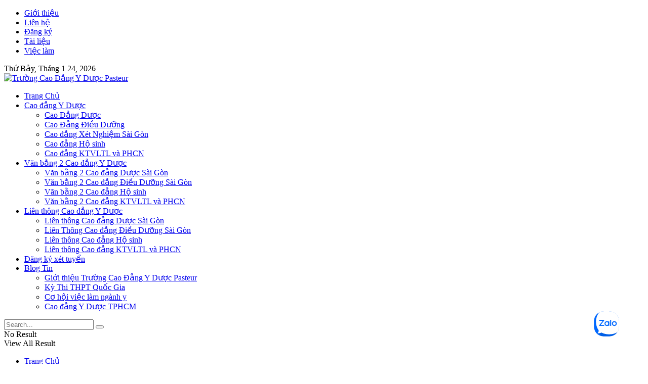

--- FILE ---
content_type: text/html; charset=UTF-8
request_url: https://caodangyduocpasteurtphcm.edu.vn/dieu-kien-can-co-neu-muon-dang-ki-hoc-lien-thong-cao-dang-dieu-duong-tp-hcm.html
body_size: 28022
content:
<!doctype html> <html class="no-js" lang="vi"> <head> <meta http-equiv="Content-Type" content="text/html; charset=UTF-8" /> <meta name='viewport' content='width=device-width, initial-scale=1, user-scalable=yes' /> <link rel="profile" href="http://gmpg.org/xfn/11" /> <link rel="pingback" href="https://caodangyduocpasteurtphcm.edu.vn/xmlrpc.php" /> <meta name="theme-color" content="#1e73be"> <meta name="msapplication-navbutton-color" content="#1e73be"> <meta name="apple-mobile-web-app-status-bar-style" content="#1e73be"><title>Điều kiện cần có nếu muốn đăng kí học Liên thông Cao đẳng Điều dưỡng TP.HCM &#8211; Trường Cao Đẳng Y Dược Pasteur</title><meta name='robots' content='max-image-preview:large' /><style>img:is([sizes="auto" i],[sizes^="auto," i]){contain-intrinsic-size:3000px 1500px}</style> <script type="text/javascript"> var jnews_ajax_url = 'https://caodangyduocpasteurtphcm.edu.vn/?ajax-request=jnews'; </script> <link rel='dns-prefetch' href='//fonts.googleapis.com' /><link rel="alternate" type="application/rss+xml" title="Dòng thông tin Trường Cao Đẳng Y Dược Pasteur &raquo;" href="https://caodangyduocpasteurtphcm.edu.vn/feed" /><link rel="alternate" type="application/rss+xml" title="Trường Cao Đẳng Y Dược Pasteur &raquo; Dòng bình luận" href="https://caodangyduocpasteurtphcm.edu.vn/comments/feed" /><link rel="alternate" type="application/rss+xml" title="Trường Cao Đẳng Y Dược Pasteur &raquo; Điều kiện cần có nếu muốn đăng kí học Liên thông Cao đẳng Điều dưỡng TP.HCM Dòng bình luận" href="https://caodangyduocpasteurtphcm.edu.vn/dieu-kien-can-co-neu-muon-dang-ki-hoc-lien-thong-cao-dang-dieu-duong-tp-hcm.html/feed" /><script type="text/javascript">
window._wpemojiSettings = {"baseUrl":"https:\/\/s.w.org\/images\/core\/emoji\/16.0.1\/72x72\/","ext":".png","svgUrl":"https:\/\/s.w.org\/images\/core\/emoji\/16.0.1\/svg\/","svgExt":".svg","source":{"concatemoji":"https:\/\/caodangyduocpasteurtphcm.edu.vn\/wp-includes\/js\/wp-emoji-release.min.js?ver=6.8.3"}};
!function(s,n){var o,i,e;function c(e){try{var t={supportTests:e,timestamp:(new Date).valueOf()};sessionStorage.setItem(o,JSON.stringify(t))}catch(e){}}function p(e,t,n){e.clearRect(0,0,e.canvas.width,e.canvas.height),e.fillText(t,0,0);var t=new Uint32Array(e.getImageData(0,0,e.canvas.width,e.canvas.height).data),a=(e.clearRect(0,0,e.canvas.width,e.canvas.height),e.fillText(n,0,0),new Uint32Array(e.getImageData(0,0,e.canvas.width,e.canvas.height).data));return t.every(function(e,t){return e===a[t]})}function u(e,t){e.clearRect(0,0,e.canvas.width,e.canvas.height),e.fillText(t,0,0);for(var n=e.getImageData(16,16,1,1),a=0;a<n.data.length;a++)if(0!==n.data[a])return!1;return!0}function f(e,t,n,a){switch(t){case"flag":return n(e,"\ud83c\udff3\ufe0f\u200d\u26a7\ufe0f","\ud83c\udff3\ufe0f\u200b\u26a7\ufe0f")?!1:!n(e,"\ud83c\udde8\ud83c\uddf6","\ud83c\udde8\u200b\ud83c\uddf6")&&!n(e,"\ud83c\udff4\udb40\udc67\udb40\udc62\udb40\udc65\udb40\udc6e\udb40\udc67\udb40\udc7f","\ud83c\udff4\u200b\udb40\udc67\u200b\udb40\udc62\u200b\udb40\udc65\u200b\udb40\udc6e\u200b\udb40\udc67\u200b\udb40\udc7f");case"emoji":return!a(e,"\ud83e\udedf")}return!1}function g(e,t,n,a){var r="undefined"!=typeof WorkerGlobalScope&&self instanceof WorkerGlobalScope?new OffscreenCanvas(300,150):s.createElement("canvas"),o=r.getContext("2d",{willReadFrequently:!0}),i=(o.textBaseline="top",o.font="600 32px Arial",{});return e.forEach(function(e){i[e]=t(o,e,n,a)}),i}function t(e){var t=s.createElement("script");t.src=e,t.defer=!0,s.head.appendChild(t)}"undefined"!=typeof Promise&&(o="wpEmojiSettingsSupports",i=["flag","emoji"],n.supports={everything:!0,everythingExceptFlag:!0},e=new Promise(function(e){s.addEventListener("DOMContentLoaded",e,{once:!0})}),new Promise(function(t){var n=function(){try{var e=JSON.parse(sessionStorage.getItem(o));if("object"==typeof e&&"number"==typeof e.timestamp&&(new Date).valueOf()<e.timestamp+604800&&"object"==typeof e.supportTests)return e.supportTests}catch(e){}return null}();if(!n){if("undefined"!=typeof Worker&&"undefined"!=typeof OffscreenCanvas&&"undefined"!=typeof URL&&URL.createObjectURL&&"undefined"!=typeof Blob)try{var e="postMessage("+g.toString()+"("+[JSON.stringify(i),f.toString(),p.toString(),u.toString()].join(",")+"));",a=new Blob([e],{type:"text/javascript"}),r=new Worker(URL.createObjectURL(a),{name:"wpTestEmojiSupports"});return void(r.onmessage=function(e){c(n=e.data),r.terminate(),t(n)})}catch(e){}c(n=g(i,f,p,u))}t(n)}).then(function(e){for(var t in e)n.supports[t]=e[t],n.supports.everything=n.supports.everything&&n.supports[t],"flag"!==t&&(n.supports.everythingExceptFlag=n.supports.everythingExceptFlag&&n.supports[t]);n.supports.everythingExceptFlag=n.supports.everythingExceptFlag&&!n.supports.flag,n.DOMReady=!1,n.readyCallback=function(){n.DOMReady=!0}}).then(function(){return e}).then(function(){var e;n.supports.everything||(n.readyCallback(),(e=n.source||{}).concatemoji?t(e.concatemoji):e.wpemoji&&e.twemoji&&(t(e.twemoji),t(e.wpemoji)))}))}((window,document),window._wpemojiSettings);
</script><style id='wp-emoji-styles-inline-css' type='text/css'>img.wp-smiley,img.emoji{display:inline !important;border:none !important;box-shadow:none !important;height:1em !important;width:1em !important;margin:0 0.07em !important;vertical-align:-0.1em !important;background:none !important;padding:0 !important}</style><link rel='stylesheet' id='wp-block-library-css' href='https://caodangyduocpasteurtphcm.edu.vn/wp-includes/css/dist/block-library/style.min.css?ver=6.8.3' type='text/css' media='all' /><style id='classic-theme-styles-inline-css' type='text/css'>.wp-block-button__link{color:#fff;background-color:#32373c;border-radius:9999px;box-shadow:none;text-decoration:none;padding:calc(.667em + 2px) calc(1.333em + 2px);font-size:1.125em}.wp-block-file__button{background:#32373c;color:#fff;text-decoration:none}</style><style id='global-styles-inline-css' type='text/css'>:root{--wp--preset--aspect-ratio--square:1;--wp--preset--aspect-ratio--4-3:4/3;--wp--preset--aspect-ratio--3-4:3/4;--wp--preset--aspect-ratio--3-2:3/2;--wp--preset--aspect-ratio--2-3:2/3;--wp--preset--aspect-ratio--16-9:16/9;--wp--preset--aspect-ratio--9-16:9/16;--wp--preset--color--black:#000000;--wp--preset--color--cyan-bluish-gray:#abb8c3;--wp--preset--color--white:#ffffff;--wp--preset--color--pale-pink:#f78da7;--wp--preset--color--vivid-red:#cf2e2e;--wp--preset--color--luminous-vivid-orange:#ff6900;--wp--preset--color--luminous-vivid-amber:#fcb900;--wp--preset--color--light-green-cyan:#7bdcb5;--wp--preset--color--vivid-green-cyan:#00d084;--wp--preset--color--pale-cyan-blue:#8ed1fc;--wp--preset--color--vivid-cyan-blue:#0693e3;--wp--preset--color--vivid-purple:#9b51e0;--wp--preset--gradient--vivid-cyan-blue-to-vivid-purple:linear-gradient(135deg,rgba(6,147,227,1) 0%,rgb(155,81,224) 100%);--wp--preset--gradient--light-green-cyan-to-vivid-green-cyan:linear-gradient(135deg,rgb(122,220,180) 0%,rgb(0,208,130) 100%);--wp--preset--gradient--luminous-vivid-amber-to-luminous-vivid-orange:linear-gradient(135deg,rgba(252,185,0,1) 0%,rgba(255,105,0,1) 100%);--wp--preset--gradient--luminous-vivid-orange-to-vivid-red:linear-gradient(135deg,rgba(255,105,0,1) 0%,rgb(207,46,46) 100%);--wp--preset--gradient--very-light-gray-to-cyan-bluish-gray:linear-gradient(135deg,rgb(238,238,238) 0%,rgb(169,184,195) 100%);--wp--preset--gradient--cool-to-warm-spectrum:linear-gradient(135deg,rgb(74,234,220) 0%,rgb(151,120,209) 20%,rgb(207,42,186) 40%,rgb(238,44,130) 60%,rgb(251,105,98) 80%,rgb(254,248,76) 100%);--wp--preset--gradient--blush-light-purple:linear-gradient(135deg,rgb(255,206,236) 0%,rgb(152,150,240) 100%);--wp--preset--gradient--blush-bordeaux:linear-gradient(135deg,rgb(254,205,165) 0%,rgb(254,45,45) 50%,rgb(107,0,62) 100%);--wp--preset--gradient--luminous-dusk:linear-gradient(135deg,rgb(255,203,112) 0%,rgb(199,81,192) 50%,rgb(65,88,208) 100%);--wp--preset--gradient--pale-ocean:linear-gradient(135deg,rgb(255,245,203) 0%,rgb(182,227,212) 50%,rgb(51,167,181) 100%);--wp--preset--gradient--electric-grass:linear-gradient(135deg,rgb(202,248,128) 0%,rgb(113,206,126) 100%);--wp--preset--gradient--midnight:linear-gradient(135deg,rgb(2,3,129) 0%,rgb(40,116,252) 100%);--wp--preset--font-size--small:13px;--wp--preset--font-size--medium:20px;--wp--preset--font-size--large:36px;--wp--preset--font-size--x-large:42px;--wp--preset--spacing--20:0.44rem;--wp--preset--spacing--30:0.67rem;--wp--preset--spacing--40:1rem;--wp--preset--spacing--50:1.5rem;--wp--preset--spacing--60:2.25rem;--wp--preset--spacing--70:3.38rem;--wp--preset--spacing--80:5.06rem;--wp--preset--shadow--natural:6px 6px 9px rgba(0,0,0,0.2);--wp--preset--shadow--deep:12px 12px 50px rgba(0,0,0,0.4);--wp--preset--shadow--sharp:6px 6px 0px rgba(0,0,0,0.2);--wp--preset--shadow--outlined:6px 6px 0px -3px rgba(255,255,255,1),6px 6px rgba(0,0,0,1);--wp--preset--shadow--crisp:6px 6px 0px rgba(0,0,0,1)}:where(.is-layout-flex){gap:0.5em}:where(.is-layout-grid){gap:0.5em}body .is-layout-flex{display:flex}.is-layout-flex{flex-wrap:wrap;align-items:center}.is-layout-flex >:is(*,div){margin:0}body .is-layout-grid{display:grid}.is-layout-grid >:is(*,div){margin:0}:where(.wp-block-columns.is-layout-flex){gap:2em}:where(.wp-block-columns.is-layout-grid){gap:2em}:where(.wp-block-post-template.is-layout-flex){gap:1.25em}:where(.wp-block-post-template.is-layout-grid){gap:1.25em}.has-black-color{color:var(--wp--preset--color--black) !important}.has-cyan-bluish-gray-color{color:var(--wp--preset--color--cyan-bluish-gray) !important}.has-white-color{color:var(--wp--preset--color--white) !important}.has-pale-pink-color{color:var(--wp--preset--color--pale-pink) !important}.has-vivid-red-color{color:var(--wp--preset--color--vivid-red) !important}.has-luminous-vivid-orange-color{color:var(--wp--preset--color--luminous-vivid-orange) !important}.has-luminous-vivid-amber-color{color:var(--wp--preset--color--luminous-vivid-amber) !important}.has-light-green-cyan-color{color:var(--wp--preset--color--light-green-cyan) !important}.has-vivid-green-cyan-color{color:var(--wp--preset--color--vivid-green-cyan) !important}.has-pale-cyan-blue-color{color:var(--wp--preset--color--pale-cyan-blue) !important}.has-vivid-cyan-blue-color{color:var(--wp--preset--color--vivid-cyan-blue) !important}.has-vivid-purple-color{color:var(--wp--preset--color--vivid-purple) !important}.has-black-background-color{background-color:var(--wp--preset--color--black) !important}.has-cyan-bluish-gray-background-color{background-color:var(--wp--preset--color--cyan-bluish-gray) !important}.has-white-background-color{background-color:var(--wp--preset--color--white) !important}.has-pale-pink-background-color{background-color:var(--wp--preset--color--pale-pink) !important}.has-vivid-red-background-color{background-color:var(--wp--preset--color--vivid-red) !important}.has-luminous-vivid-orange-background-color{background-color:var(--wp--preset--color--luminous-vivid-orange) !important}.has-luminous-vivid-amber-background-color{background-color:var(--wp--preset--color--luminous-vivid-amber) !important}.has-light-green-cyan-background-color{background-color:var(--wp--preset--color--light-green-cyan) !important}.has-vivid-green-cyan-background-color{background-color:var(--wp--preset--color--vivid-green-cyan) !important}.has-pale-cyan-blue-background-color{background-color:var(--wp--preset--color--pale-cyan-blue) !important}.has-vivid-cyan-blue-background-color{background-color:var(--wp--preset--color--vivid-cyan-blue) !important}.has-vivid-purple-background-color{background-color:var(--wp--preset--color--vivid-purple) !important}.has-black-border-color{border-color:var(--wp--preset--color--black) !important}.has-cyan-bluish-gray-border-color{border-color:var(--wp--preset--color--cyan-bluish-gray) !important}.has-white-border-color{border-color:var(--wp--preset--color--white) !important}.has-pale-pink-border-color{border-color:var(--wp--preset--color--pale-pink) !important}.has-vivid-red-border-color{border-color:var(--wp--preset--color--vivid-red) !important}.has-luminous-vivid-orange-border-color{border-color:var(--wp--preset--color--luminous-vivid-orange) !important}.has-luminous-vivid-amber-border-color{border-color:var(--wp--preset--color--luminous-vivid-amber) !important}.has-light-green-cyan-border-color{border-color:var(--wp--preset--color--light-green-cyan) !important}.has-vivid-green-cyan-border-color{border-color:var(--wp--preset--color--vivid-green-cyan) !important}.has-pale-cyan-blue-border-color{border-color:var(--wp--preset--color--pale-cyan-blue) !important}.has-vivid-cyan-blue-border-color{border-color:var(--wp--preset--color--vivid-cyan-blue) !important}.has-vivid-purple-border-color{border-color:var(--wp--preset--color--vivid-purple) !important}.has-vivid-cyan-blue-to-vivid-purple-gradient-background{background:var(--wp--preset--gradient--vivid-cyan-blue-to-vivid-purple) !important}.has-light-green-cyan-to-vivid-green-cyan-gradient-background{background:var(--wp--preset--gradient--light-green-cyan-to-vivid-green-cyan) !important}.has-luminous-vivid-amber-to-luminous-vivid-orange-gradient-background{background:var(--wp--preset--gradient--luminous-vivid-amber-to-luminous-vivid-orange) !important}.has-luminous-vivid-orange-to-vivid-red-gradient-background{background:var(--wp--preset--gradient--luminous-vivid-orange-to-vivid-red) !important}.has-very-light-gray-to-cyan-bluish-gray-gradient-background{background:var(--wp--preset--gradient--very-light-gray-to-cyan-bluish-gray) !important}.has-cool-to-warm-spectrum-gradient-background{background:var(--wp--preset--gradient--cool-to-warm-spectrum) !important}.has-blush-light-purple-gradient-background{background:var(--wp--preset--gradient--blush-light-purple) !important}.has-blush-bordeaux-gradient-background{background:var(--wp--preset--gradient--blush-bordeaux) !important}.has-luminous-dusk-gradient-background{background:var(--wp--preset--gradient--luminous-dusk) !important}.has-pale-ocean-gradient-background{background:var(--wp--preset--gradient--pale-ocean) !important}.has-electric-grass-gradient-background{background:var(--wp--preset--gradient--electric-grass) !important}.has-midnight-gradient-background{background:var(--wp--preset--gradient--midnight) !important}.has-small-font-size{font-size:var(--wp--preset--font-size--small) !important}.has-medium-font-size{font-size:var(--wp--preset--font-size--medium) !important}.has-large-font-size{font-size:var(--wp--preset--font-size--large) !important}.has-x-large-font-size{font-size:var(--wp--preset--font-size--x-large) !important}:where(.wp-block-post-template.is-layout-flex){gap:1.25em}:where(.wp-block-post-template.is-layout-grid){gap:1.25em}:where(.wp-block-columns.is-layout-flex){gap:2em}:where(.wp-block-columns.is-layout-grid){gap:2em}:root:where(.wp-block-pullquote){font-size:1.5em;line-height:1.6}</style><link rel='stylesheet' id='contact-form-7-css' href='https://caodangyduocpasteurtphcm.edu.vn/wp-content/plugins/contact-form-7/includes/css/styles.css?ver=6.0.6' type='text/css' media='all' /><link rel='stylesheet' id='toc-screen-css' href='https://caodangyduocpasteurtphcm.edu.vn/wp-content/plugins/table-of-contents-plus/screen.min.css?ver=2411.1' type='text/css' media='all' /><link rel='stylesheet' id='jeg_customizer_font-css' href='//fonts.googleapis.com/css?family=Open+Sans%3Aregular%2C700&#038;ver=1.0.0' type='text/css' media='all' /><link rel='stylesheet' id='mediaelement-css' href='https://caodangyduocpasteurtphcm.edu.vn/wp-includes/js/mediaelement/mediaelementplayer-legacy.min.css?ver=4.2.17' type='text/css' media='all' /><link rel='stylesheet' id='wp-mediaelement-css' href='https://caodangyduocpasteurtphcm.edu.vn/wp-includes/js/mediaelement/wp-mediaelement.min.css?ver=6.8.3' type='text/css' media='all' /><link rel='stylesheet' id='jnews-frontend-css' href='https://caodangyduocpasteurtphcm.edu.vn/wp-content/themes/jnews/assets/dist/frontend.min.css?ver=5.0.3' type='text/css' media='all' /><link rel='stylesheet' id='jnews-elementor-css' href='https://caodangyduocpasteurtphcm.edu.vn/wp-content/themes/jnews/assets/css/elementor-frontend.css?ver=5.0.3' type='text/css' media='all' /><link rel='stylesheet' id='jnews-style-css' href='https://caodangyduocpasteurtphcm.edu.vn/wp-content/themes/jnews/style.css?ver=5.0.3' type='text/css' media='all' /><link rel='stylesheet' id='jnews-darkmode-css' href='https://caodangyduocpasteurtphcm.edu.vn/wp-content/themes/jnews/assets/css/darkmode.css?ver=5.0.3' type='text/css' media='all' /><link rel='stylesheet' id='jnews-scheme-css' href='https://caodangyduocpasteurtphcm.edu.vn/wp-content/themes/jnews/data/import/health/scheme.css?ver=5.0.3' type='text/css' media='all' /><link rel='stylesheet' id='jeg-dynamic-style-css' href='https://caodangyduocpasteurtphcm.edu.vn/wp-content/uploads/jeg/jeg-nYhDd85CVT.css?ver=1.0.0' type='text/css' media='all' /><link rel='stylesheet' id='call-now-button-modern-style-css' href='https://caodangyduocpasteurtphcm.edu.vn/wp-content/plugins/call-now-button/resources/style/modern.css?ver=1.5.1' type='text/css' media='all' /><link rel='stylesheet' id='jnews-select-share-css' href='https://caodangyduocpasteurtphcm.edu.vn/wp-content/plugins/jnews-social-share/assets/css/plugin.css' type='text/css' media='all' /><script type="text/javascript" src="https://caodangyduocpasteurtphcm.edu.vn/wp-includes/js/jquery/jquery.min.js?ver=3.7.1" id="jquery-core-js"></script><script type="text/javascript" src="https://caodangyduocpasteurtphcm.edu.vn/wp-includes/js/jquery/jquery-migrate.min.js?ver=3.4.1" id="jquery-migrate-js"></script><link rel="https://api.w.org/" href="https://caodangyduocpasteurtphcm.edu.vn/wp-json/" /><link rel="alternate" title="JSON" type="application/json" href="https://caodangyduocpasteurtphcm.edu.vn/wp-json/wp/v2/posts/6394" /><link rel="EditURI" type="application/rsd+xml" title="RSD" href="https://caodangyduocpasteurtphcm.edu.vn/xmlrpc.php?rsd" /><meta name="generator" content="WordPress 6.8.3" /><link rel="canonical" href="https://caodangyduocpasteurtphcm.edu.vn" /><link rel='shortlink' href='https://caodangyduocpasteurtphcm.edu.vn/?p=6394' /><link rel="alternate" title="oNhúng (JSON)" type="application/json+oembed" href="https://caodangyduocpasteurtphcm.edu.vn/wp-json/oembed/1.0/embed?url=https%3A%2F%2Fcaodangyduocpasteurtphcm.edu.vn%2Fdieu-kien-can-co-neu-muon-dang-ki-hoc-lien-thong-cao-dang-dieu-duong-tp-hcm.html" /><link rel="alternate" title="oNhúng (XML)" type="text/xml+oembed" href="https://caodangyduocpasteurtphcm.edu.vn/wp-json/oembed/1.0/embed?url=https%3A%2F%2Fcaodangyduocpasteurtphcm.edu.vn%2Fdieu-kien-can-co-neu-muon-dang-ki-hoc-lien-thong-cao-dang-dieu-duong-tp-hcm.html&#038;format=xml" /><meta name="generator" content="Elementor 3.29.2; features: additional_custom_breakpoints, e_local_google_fonts; settings: css_print_method-external, google_font-enabled, font_display-auto"><style>.e-con.e-parent:nth-of-type(n+4):not(.e-lazyloaded):not(.e-no-lazyload),.e-con.e-parent:nth-of-type(n+4):not(.e-lazyloaded):not(.e-no-lazyload) *{background-image:none !important}@media screen and (max-height:1024px){.e-con.e-parent:nth-of-type(n+3):not(.e-lazyloaded):not(.e-no-lazyload),.e-con.e-parent:nth-of-type(n+3):not(.e-lazyloaded):not(.e-no-lazyload) *{background-image:none !important}}@media screen and (max-height:640px){.e-con.e-parent:nth-of-type(n+2):not(.e-lazyloaded):not(.e-no-lazyload),.e-con.e-parent:nth-of-type(n+2):not(.e-lazyloaded):not(.e-no-lazyload) *{background-image:none !important}}</style><script type='application/ld+json'>{"@context":"http:\/\/schema.org","@type":"Organization","@id":"https:\/\/caodangyduocpasteurtphcm.edu.vn\/#organization","url":"https:\/\/caodangyduocpasteurtphcm.edu.vn\/","name":"","logo":{"@type":"ImageObject","url":""},"sameAs":["https:\/\/www.facebook.com\/caodangyduocpasteurtphcm\/","https:\/\/twitter.com\/ykhoapasteur","https:\/\/www.pinterest.com\/caodangyduoctphcm\/","https:\/\/www.youtube.com\/channel\/UCKqASnntQzANOad4f-l9WoA"]}</script><script type='application/ld+json'>{"@context":"http:\/\/schema.org","@type":"WebSite","@id":"https:\/\/caodangyduocpasteurtphcm.edu.vn\/#website","url":"https:\/\/caodangyduocpasteurtphcm.edu.vn\/","name":"","potentialAction":{"@type":"SearchAction","target":"https:\/\/caodangyduocpasteurtphcm.edu.vn\/?s={search_term_string}","query-input":"required name=search_term_string"}}</script><link rel="icon" href="https://caodangyduocpasteurtphcm.edu.vn/wp-content/uploads/icon-75x75.png" sizes="32x32" /><link rel="icon" href="https://caodangyduocpasteurtphcm.edu.vn/wp-content/uploads/icon.png" sizes="192x192" /><link rel="apple-touch-icon" href="https://caodangyduocpasteurtphcm.edu.vn/wp-content/uploads/icon.png" /><meta name="msapplication-TileImage" content="https://caodangyduocpasteurtphcm.edu.vn/wp-content/uploads/icon.png" /><style type="text/css" id="wp-custom-css">input{-webkit-transition:all .5s ease;-moz-transition:all .5s ease;-ms-transition:all .5s ease;-o-transition:all .5s ease;transition:all .5s ease}.hide{display:none}.fromReg{width:740px;padding:30px;float:left;margin:10px calc((100% - 740px)/2);background:rgba(114,32,44,0.8);border-radius:10px;box-shadow:2px 2px 5px #333;color:#fff;position:relative}.fromReg p{margin-bottom:0px}.ajax-loading{width:100px;height:100px;background:url("images/loader.GIF?v=1.3");background-size:100px 100px;position:absolute;bottom:35%;left:46%;z-index:99999;display:none}.fromReg form{background:none !important}.fromReg form .highlight{font-size:28px;font-weight:bold;text-transform:uppercase;margin:7px 0 15px;color:#fff}.title_heading{text-transform:uppercase;font-weight:bold;font-size:18px;float:left;width:100%;position:relative;margin:10px 0;text-align:left;color:#fff}.btn-submit{width:90%;float:left;margin:10px 5%;padding:10px 0;text-align:center;font-size:18px;font-weight:bold;text-transform:uppercase;color:#72202c;cursor:pointer;background:red !important;border:none;border-radius:5px}.btn-submit:hover{box-shadow:2px 2px 5px #333;text-shadow:2px 2px 5px #333}.block-field{float:left;width:100%;margin-bottom:10px}.block50{width:47.5%;margin-right:5%}.block50:nth-child(2n){float:right;margin-right:0}.block-field>label,.block-field>select{float:left;width:100%;text-align:left}.block-field input[type=text],.block-field select,.block-field input[type=email],.block-field input[type=tel]{padding:7px 10px;float:left;width:calc(100% - 20px);border-radius:5px;border:none;color:#333}.block-field select{width:100%}.option-list{width:25px;height:25px;float:left;cursor:pointer}.title-list,.block-list label{float:left;margin-left:5px;font-size:16px;text-transform:uppercase;cursor:pointer;width:131px !important;font-weight:normal}.title-list{margin-top:5px;font-weight:bold}.block-list label{font-size:13px}.block-list3>div{width:30%;margin-right:5%}.block-list2 div{width:47.5%;margin-right:5%}.block-list3>div:last-child{float:right;margin-right:0}.block-list2 div:last-child{float:right;margin-right:0}.block-list h3{text-decoration:underline;float:left;font-weight:normal;font-size:15px;margin-bottom:10px}.block-list input[type=checkbox],.block-list input[type=radio]{border-radius:10px;float:left;width:15px;height:15px;margin-right:5px;-moz-appearance:none;-webkit-appearance:none;-o-appearance:none;border:2px solid #fff;margin-top:5px}.block-list input[type=checkbox]:checked,.block-list input[type=radio]:checked{background:green}.block-list label{text-transform:none}.block-tab{display:none}.error{color:red}.ajax-loading{width:100px;height:100px;background:url("images/loader.GIF?v=1.3");background-size:100px 100px;position:absolute;bottom:35%;left:46%;z-index:99999;display:none}@media (max-width:767px){ .fromReg{width:96% !important;padding:0 2% !important;float:left !important;height:auto !important;overflow:hidden !important;margin:0 !important}.block50,.block-list>div{width:100%;float:left !important}}.fade{display:none}.fromReg.small{width:96% !important;padding:0 2% !important;float:left !important;height:auto !important;overflow:hidden !important;margin:0 !important}.small .block50,.small .block-list>div{width:100%;float:left !important}.header_form{font-size:28px;font-weight:bold;text-align:center;text-transform:uppercase;margin:7px 0 15px;color:#fff;float:left;width:100%}.heading_form{font-size:28px;font-weight:bold;text-align:center;text-transform:uppercase;margin:7px 0 15px;color:#fff;float:left;width:100%;border-bottom:1px dashed #fff;padding-bottom:10px}.info_form{font-size:18px;font-weight:bold}</style><script>(function(w,d,s,l,i){w[l]=w[l]||[];w[l].push({'gtm.start':
new Date().getTime(),event:'gtm.js'});var f=d.getElementsByTagName(s)[0],j=d.createElement(s),dl=l!='dataLayer'?'&l='+l:'';j.async=true;j.src=
'https://www.googletagmanager.com/gtm.js?id='+i+dl;f.parentNode.insertBefore(j,f);
})(window,document,'script','dataLayer','GTM-5QKR7BL');</script><script type="text/javascript">_atrk_opts = { atrk_acct:"STQhp1IWh910fn", domain:"caodangyduocpasteurtphcm.edu.vn",dynamic: true};(function() { var as = document.createElement('script'); as.type = 'text/javascript'; as.async = true; as.src = "https://d31qbv1cthcecs.cloudfront.net/atrk.js"; var s = document.getElementsByTagName('script')[0];s.parentNode.insertBefore(as, s); })();
</script><noscript><img src="https://d5nxst8fruw4z.cloudfront.net/atrk.gif?account=STQhp1IWh910fn" style="display:none" height="1" width="1" alt="" /></noscript> <meta name="geo.region" content="VN" /><meta name="geo.placename" content="Há»“ Ch&iacute; Minh" /><meta name="geo.position" content="10.823099;106.629664" /><meta name="ICBM" content="10.823099, 106.629664" /><meta property="fb:app_id" content="294763170929054" /><meta property="fb:admins" content="100009502596395"/><meta name="p:domain_verify" content="783f9a2368004b9fadf4bc712502710b"/><script>!function(f,b,e,v,n,t,s){if(f.fbq)return;n=f.fbq=function(){n.callMethod?
n.callMethod.apply(n,arguments):n.queue.push(arguments)};if(!f._fbq)f._fbq=n;n.push=n;n.loaded=!0;n.version='2.0';n.queue=[];t=b.createElement(e);t.async=!0;t.src=v;s=b.getElementsByTagName(e)[0];s.parentNode.insertBefore(t,s)}(window,document,'script','https://connect.facebook.net/en_US/fbevents.js');
fbq('init', '184641448741747', {em: 'insert_email_variable,'
});fbq('track', 'PageView');</script><noscript><img height="1" width="1" style="display:none" src="https://www.facebook.com/tr?id=184641448741747&ev=PageView&noscript=1" /></noscript><meta property="fb:pages" content="2057890944438295" /></head><script async src="https://www.googletagmanager.com/gtag/js?id=G-49P22MSM3C"></script><script>window.dataLayer = window.dataLayer || [];function gtag(){dataLayer.push(arguments);}gtag('js', new Date());gtag('config', 'G-49P22MSM3C');</script><head><script>!function(f,b,e,v,n,t,s){if(f.fbq)return;n=f.fbq=function(){n.callMethod?
n.callMethod.apply(n,arguments):n.queue.push(arguments)};if(!f._fbq)f._fbq=n;n.push=n;n.loaded=!0;n.version='2.0';n.queue=[];t=b.createElement(e);t.async=!0;t.src=v;s=b.getElementsByTagName(e)[0];s.parentNode.insertBefore(t,s)}(window,document,'script','https://connect.facebook.net/en_US/fbevents.js');
fbq('init', '184641448741747'); // Insert your pixel ID here.
fbq('track', 'PageView');</script><noscript><img height="1" width="1" style="display:none" src="https://www.facebook.com/tr?id=184641448741747&ev=PageView&noscript=1" /></noscript></head><script>fbq('track', '<EVENT_NAME>');</script><div id="fb-root"></div><script>(function(d, s, id) {var js, fjs = d.getElementsByTagName(s)[0];if (d.getElementById(id)) return;js = d.createElement(s); js.id = id;js.src = "//connect.facebook.net/vi_VN/sdk.js#xfbml=1&version=v2.9&appId=294763170929054";
fjs.parentNode.insertBefore(js, fjs);}(document, 'script', 'facebook-jssdk'));</script><body class="wp-singular post-template-default single single-post postid-6394 single-format-standard wp-theme-jnews jeg_single_tpl_1 jnews jeg_boxed jsc_normal elementor-default elementor-kit-10248"><noscript><iframe src="https://www.googletagmanager.com/ns.html?id=GTM-5QKR7BL" height="0" width="0" style="display:none;visibility:hidden"></iframe></noscript> <div class="jeg_ad jeg_ad_top jnews_header_top_ads"> <div class='ads-wrapper '></div> </div>  <div class="jeg_viewport"> <div class="jeg_header_wrapper"> <div class="jeg_header_instagram_wrapper"> </div><div class="jeg_header full"> <div class="jeg_topbar jeg_container dark"> <div class="container"> <div class="jeg_nav_row"> <div class="jeg_nav_col jeg_nav_left jeg_nav_grow"> <div class="item_wrap jeg_nav_alignleft"> <div class="jeg_nav_item"><ul class="jeg_menu jeg_top_menu"><li id="menu-item-9475" class="menu-item menu-item-type-post_type menu-item-object-page menu-item-9475"><a href="https://caodangyduocpasteurtphcm.edu.vn/gioi-thieu-truong-cao-dang-y-duoc-pasteur">Giới thiệu</a></li><li id="menu-item-9473" class="menu-item menu-item-type-post_type menu-item-object-page menu-item-9473"><a href="https://caodangyduocpasteurtphcm.edu.vn/lien-he">Liên hệ</a></li><li id="menu-item-9474" class="menu-item menu-item-type-post_type menu-item-object-page menu-item-9474"><a href="https://caodangyduocpasteurtphcm.edu.vn/dang-ky-xet-tuyen-truc-tuyen">Đăng ký</a></li><li id="menu-item-9476" class="menu-item menu-item-type-taxonomy menu-item-object-category menu-item-9476"><a href="https://caodangyduocpasteurtphcm.edu.vn/category/tai-lieu-hoc-tap">Tài liệu</a></li><li id="menu-item-9477" class="menu-item menu-item-type-taxonomy menu-item-object-category menu-item-9477"><a href="https://caodangyduocpasteurtphcm.edu.vn/category/tin-tuc-nganh-y-duoc/co-hoi-viec-lam-nganh-y">Việc làm</a></li></ul></div> </div> </div> <div class="jeg_nav_col jeg_nav_center jeg_nav_normal"> <div class="item_wrap jeg_nav_aligncenter"> </div> </div> <div class="jeg_nav_col jeg_nav_right jeg_nav_normal"> <div class="item_wrap jeg_nav_alignright"> <div class="jeg_nav_item jeg_top_date"> Thứ Bảy, Tháng 1 24, 2026</div><div class="jeg_nav_item socials_widget jeg_social_icon_block nobg"> <a href="https://www.facebook.com/caodangyduocpasteurtphcm/" target='_blank' class="jeg_facebook"><i class="fa fa-facebook"></i> </a><a href="https://twitter.com/ykhoapasteur" target='_blank' class="jeg_twitter"><i class="fa fa-twitter"></i> </a><a href="https://www.pinterest.com/caodangyduoctphcm/" target='_blank' class="jeg_pinterest"><i class="fa fa-pinterest"></i> </a><a href="https://www.youtube.com/channel/UCKqASnntQzANOad4f-l9WoA" target='_blank' class="jeg_youtube"><i class="fa fa-youtube-play"></i> </a></div><div class="jeg_nav_item jeg_nav_html"> </div> </div> </div> </div> </div></div><div class="jeg_midbar jeg_container normal"> <div class="container"> <div class="jeg_nav_row"> <div class="jeg_nav_col jeg_nav_left jeg_nav_normal"> <div class="item_wrap jeg_nav_alignleft"> </div> </div> <div class="jeg_nav_col jeg_nav_center jeg_nav_grow"> <div class="item_wrap jeg_nav_aligncenter"> <div class="jeg_nav_item jeg_logo jeg_desktop_logo"><div class="site-title"> <a href="https://caodangyduocpasteurtphcm.edu.vn/" style="padding: 0 0 0 0;"> <img class='jeg_logo_img' src="https://caodangyduocpasteurtphcm.edu.vn/wp-content/uploads/Van-phong-tuyen-sinh-pasteur-19-9.png" alt="Trường Cao Đẳng Y Dược Pasteur"data-light-src="https://caodangyduocpasteurtphcm.edu.vn/wp-content/uploads/Van-phong-tuyen-sinh-pasteur-19-9.png" data-light-srcset="https://caodangyduocpasteurtphcm.edu.vn/wp-content/uploads/Van-phong-tuyen-sinh-pasteur-19-9.png 1x, 2x" data-dark-src="https://caodangyduocpasteurtphcm.edu.vn/wp-content/uploads/Van-phong-tuyen-sinh-pasteur-19-9.png" data-dark-srcset="https://caodangyduocpasteurtphcm.edu.vn/wp-content/uploads/Van-phong-tuyen-sinh-pasteur-19-9.png 1x, 2x"> </a> </div></div> </div> </div> <div class="jeg_nav_col jeg_nav_right jeg_nav_normal"> <div class="item_wrap jeg_nav_alignright"> </div> </div> </div> </div></div><div class="jeg_bottombar jeg_navbar jeg_container jeg_navbar_wrapper jeg_navbar_shadow jeg_navbar_fitwidth jeg_navbar_normal"> <div class="container"> <div class="jeg_nav_row"> <div class="jeg_nav_col jeg_nav_left jeg_nav_normal"> <div class="item_wrap jeg_nav_alignleft"> </div> </div> <div class="jeg_nav_col jeg_nav_center jeg_nav_grow"> <div class="item_wrap jeg_nav_aligncenter"> <div class="jeg_main_menu_wrapper"><div class="jeg_nav_item jeg_mainmenu_wrap"><ul class="jeg_menu jeg_main_menu jeg_menu_style_4" data-animation="animate"><li id="menu-item-9452" class="menu-item menu-item-type-post_type menu-item-object-page menu-item-home menu-item-9452 bgnav" data-item-row="default" ><a href="https://caodangyduocpasteurtphcm.edu.vn/"><i class="fa fa-home"></i>Trang Chủ</a></li><li id="menu-item-4111" class="menu-item menu-item-type-taxonomy menu-item-object-category menu-item-has-children menu-item-4111 bgnav" data-item-row="default" ><a href="https://caodangyduocpasteurtphcm.edu.vn/category/cao-dang-y-duoc">Cao đẳng Y Dược</a><ul class="sub-menu"><li id="menu-item-40" class="menu-item menu-item-type-custom menu-item-object-custom menu-item-40 bgnav" data-item-row="default" ><a href="https://caodangyduocpasteurtphcm.edu.vn/cao-dang-duoc-sai-gon">Cao Đẳng Dược</a></li><li id="menu-item-41" class="menu-item menu-item-type-custom menu-item-object-custom menu-item-41 bgnav" data-item-row="default" ><a href="https://caodangyduocpasteurtphcm.edu.vn/cao-dang-dieu-duong-sai-gon">Cao Đẳng Điều Dưỡng</a></li><li id="menu-item-12157" class="menu-item menu-item-type-taxonomy menu-item-object-category menu-item-12157 bgnav" data-item-row="default" ><a href="https://caodangyduocpasteurtphcm.edu.vn/category/cao-dang-xet-nghiem-sai-gon">Cao đẳng Xét Nghiệm Sài Gòn</a></li><li id="menu-item-4114" class="menu-item menu-item-type-taxonomy menu-item-object-category menu-item-4114 bgnav" data-item-row="default" ><a href="https://caodangyduocpasteurtphcm.edu.vn/category/cao-dang-ho-sinh">Cao đẳng Hộ sinh</a></li><li id="menu-item-4115" class="menu-item menu-item-type-taxonomy menu-item-object-category menu-item-4115 bgnav" data-item-row="default" ><a href="https://caodangyduocpasteurtphcm.edu.vn/category/cao-dang-ktvltl-va-phcn">Cao đẳng KTVLTL và PHCN</a></li></ul></li><li id="menu-item-4113" class="menu-item menu-item-type-taxonomy menu-item-object-category menu-item-has-children menu-item-4113 bgnav" data-item-row="default" ><a href="https://caodangyduocpasteurtphcm.edu.vn/category/van-bang-2-cao-dang-y-duoc">Văn bằng 2 Cao đẳng Y Dược</a><ul class="sub-menu"><li id="menu-item-1647" class="menu-item menu-item-type-taxonomy menu-item-object-category menu-item-1647 bgnav" data-item-row="default" ><a href="https://caodangyduocpasteurtphcm.edu.vn/category/van-bang-2-cao-dang-duoc-sai-gon">Văn bằng 2 Cao đẳng Dược Sài Gòn</a></li><li id="menu-item-1650" class="menu-item menu-item-type-taxonomy menu-item-object-category menu-item-1650 bgnav" data-item-row="default" ><a href="https://caodangyduocpasteurtphcm.edu.vn/category/van-bang-2-cao-dang-dieu-duong-sai-gon">Văn bằng 2 Cao đẳng Điều Dưỡng Sài Gòn</a></li><li id="menu-item-4117" class="menu-item menu-item-type-taxonomy menu-item-object-category menu-item-4117 bgnav" data-item-row="default" ><a href="https://caodangyduocpasteurtphcm.edu.vn/category/van-bang-2-cao-dang-ho-sinh">Văn bằng 2 Cao đẳng Hộ sinh</a></li><li id="menu-item-4119" class="menu-item menu-item-type-taxonomy menu-item-object-category menu-item-4119 bgnav" data-item-row="default" ><a href="https://caodangyduocpasteurtphcm.edu.vn/category/van-bang-2-cao-dang-ktvltl-va-phcn">Văn bằng 2 Cao đẳng KTVLTL và PHCN</a></li></ul></li><li id="menu-item-4112" class="menu-item menu-item-type-taxonomy menu-item-object-category current-post-ancestor current-menu-parent current-post-parent menu-item-has-children menu-item-4112 bgnav" data-item-row="default" ><a href="https://caodangyduocpasteurtphcm.edu.vn/category/lien-thong-cao-dang-y-duoc">Liên thông Cao đẳng Y Dược</a><ul class="sub-menu"><li id="menu-item-1646" class="menu-item menu-item-type-taxonomy menu-item-object-category menu-item-1646 bgnav" data-item-row="default" ><a href="https://caodangyduocpasteurtphcm.edu.vn/category/lien-thong-cao-dang-duoc-sai-gon">Liên thông Cao đẳng Dược Sài Gòn</a></li><li id="menu-item-1648" class="menu-item menu-item-type-taxonomy menu-item-object-category current-post-ancestor current-menu-parent current-post-parent menu-item-1648 bgnav" data-item-row="default" ><a href="https://caodangyduocpasteurtphcm.edu.vn/category/lien-thong-cao-dang-dieu-duong-sai-gon">Liên Thông Cao đẳng Điều Dưỡng Sài Gòn</a></li><li id="menu-item-4116" class="menu-item menu-item-type-taxonomy menu-item-object-category menu-item-4116 bgnav" data-item-row="default" ><a href="https://caodangyduocpasteurtphcm.edu.vn/category/lien-thong-cao-dang-ho-sinh">Liên thông Cao đẳng Hộ sinh</a></li><li id="menu-item-4118" class="menu-item menu-item-type-taxonomy menu-item-object-category menu-item-4118 bgnav" data-item-row="default" ><a href="https://caodangyduocpasteurtphcm.edu.vn/category/lien-thong-cao-dang-ktvltl-va-phcn">Liên thông Cao đẳng KTVLTL và PHCN</a></li></ul></li><li id="menu-item-14422" class="menu-item menu-item-type-post_type menu-item-object-page menu-item-14422 bgnav" data-item-row="default" ><a href="https://caodangyduocpasteurtphcm.edu.vn/dang-ky-xet-tuyen">Đăng ký xét tuyển</a></li><li id="menu-item-43" class="menu-item menu-item-type-custom menu-item-object-custom menu-item-has-children menu-item-43 bgnav" data-item-row="default" ><a href="https://caodangyduocpasteurtphcm.edu.vn/tin-tuc-nganh-y-duoc">Blog Tin</a><ul class="sub-menu"><li id="menu-item-5767" class="menu-item menu-item-type-post_type menu-item-object-page menu-item-5767 bgnav" data-item-row="default" ><a href="https://caodangyduocpasteurtphcm.edu.vn/gioi-thieu-truong-cao-dang-y-duoc-pasteur">Giới thiệu Trường Cao Đẳng Y Dược Pasteur</a></li><li id="menu-item-2603" class="menu-item menu-item-type-taxonomy menu-item-object-category menu-item-2603 bgnav" data-item-row="default" ><a href="https://caodangyduocpasteurtphcm.edu.vn/category/tin-tuc-nganh-y-duoc/ky-thi-thpt-quoc-gia">Kỳ Thi THPT Quốc Gia</a></li><li id="menu-item-3138" class="menu-item menu-item-type-taxonomy menu-item-object-category menu-item-3138 bgnav" data-item-row="default" ><a href="https://caodangyduocpasteurtphcm.edu.vn/category/tin-tuc-nganh-y-duoc/co-hoi-viec-lam-nganh-y">Cơ hội việc làm ngành y</a></li><li id="menu-item-9933" class="menu-item menu-item-type-custom menu-item-object-custom menu-item-9933 bgnav" data-item-row="default" ><a href="https://caodangyduochcm.net/">Cao đẳng Y Dược TPHCM</a></li></ul></li></ul></div></div> </div> </div> <div class="jeg_nav_col jeg_nav_right jeg_nav_normal"> <div class="item_wrap jeg_nav_alignright"> <div class="jeg_nav_item jeg_search_wrapper search_icon jeg_search_popup_expand"> <a href="#" class="jeg_search_toggle"><i class="fa fa-search"></i></a> <form action="https://caodangyduocpasteurtphcm.edu.vn/" method="get" class="jeg_search_form" target="_top"> <input name="s" class="jeg_search_input" placeholder="Search..." type="text" value="" autocomplete="off"> <button type="submit" class="jeg_search_button btn"><i class="fa fa-search"></i></button></form><div class="jeg_search_result jeg_search_hide with_result"> <div class="search-result-wrapper"> </div> <div class="search-link search-noresult"> No Result </div> <div class="search-link search-all-button"> <i class="fa fa-search"></i> View All Result </div></div></div> </div> </div> </div> </div></div></div> </div> <div class="jeg_header_sticky"> <div class="sticky_blankspace"></div><div class="jeg_header normal"> <div class="jeg_container"> <div data-mode="fixed" class="jeg_stickybar jeg_navbar jeg_navbar_wrapper jeg_navbar_fitwidth jeg_navbar_dark"> <div class="container"> <div class="jeg_nav_row"> <div class="jeg_nav_col jeg_nav_left jeg_nav_grow"> <div class="item_wrap jeg_nav_alignleft"> <div class="jeg_main_menu_wrapper"><div class="jeg_nav_item jeg_mainmenu_wrap"><ul class="jeg_menu jeg_main_menu jeg_menu_style_4" data-animation="animate"><li class="menu-item menu-item-type-post_type menu-item-object-page menu-item-home menu-item-9452 bgnav" data-item-row="default" ><a href="https://caodangyduocpasteurtphcm.edu.vn/"><i class="fa fa-home"></i>Trang Chủ</a></li><li class="menu-item menu-item-type-taxonomy menu-item-object-category menu-item-has-children menu-item-4111 bgnav" data-item-row="default" ><a href="https://caodangyduocpasteurtphcm.edu.vn/category/cao-dang-y-duoc">Cao đẳng Y Dược</a><ul class="sub-menu"><li class="menu-item menu-item-type-custom menu-item-object-custom menu-item-40 bgnav" data-item-row="default" ><a href="https://caodangyduocpasteurtphcm.edu.vn/cao-dang-duoc-sai-gon">Cao Đẳng Dược</a></li><li class="menu-item menu-item-type-custom menu-item-object-custom menu-item-41 bgnav" data-item-row="default" ><a href="https://caodangyduocpasteurtphcm.edu.vn/cao-dang-dieu-duong-sai-gon">Cao Đẳng Điều Dưỡng</a></li><li class="menu-item menu-item-type-taxonomy menu-item-object-category menu-item-12157 bgnav" data-item-row="default" ><a href="https://caodangyduocpasteurtphcm.edu.vn/category/cao-dang-xet-nghiem-sai-gon">Cao đẳng Xét Nghiệm Sài Gòn</a></li><li class="menu-item menu-item-type-taxonomy menu-item-object-category menu-item-4114 bgnav" data-item-row="default" ><a href="https://caodangyduocpasteurtphcm.edu.vn/category/cao-dang-ho-sinh">Cao đẳng Hộ sinh</a></li><li class="menu-item menu-item-type-taxonomy menu-item-object-category menu-item-4115 bgnav" data-item-row="default" ><a href="https://caodangyduocpasteurtphcm.edu.vn/category/cao-dang-ktvltl-va-phcn">Cao đẳng KTVLTL và PHCN</a></li></ul></li><li class="menu-item menu-item-type-taxonomy menu-item-object-category menu-item-has-children menu-item-4113 bgnav" data-item-row="default" ><a href="https://caodangyduocpasteurtphcm.edu.vn/category/van-bang-2-cao-dang-y-duoc">Văn bằng 2 Cao đẳng Y Dược</a><ul class="sub-menu"><li class="menu-item menu-item-type-taxonomy menu-item-object-category menu-item-1647 bgnav" data-item-row="default" ><a href="https://caodangyduocpasteurtphcm.edu.vn/category/van-bang-2-cao-dang-duoc-sai-gon">Văn bằng 2 Cao đẳng Dược Sài Gòn</a></li><li class="menu-item menu-item-type-taxonomy menu-item-object-category menu-item-1650 bgnav" data-item-row="default" ><a href="https://caodangyduocpasteurtphcm.edu.vn/category/van-bang-2-cao-dang-dieu-duong-sai-gon">Văn bằng 2 Cao đẳng Điều Dưỡng Sài Gòn</a></li><li class="menu-item menu-item-type-taxonomy menu-item-object-category menu-item-4117 bgnav" data-item-row="default" ><a href="https://caodangyduocpasteurtphcm.edu.vn/category/van-bang-2-cao-dang-ho-sinh">Văn bằng 2 Cao đẳng Hộ sinh</a></li><li class="menu-item menu-item-type-taxonomy menu-item-object-category menu-item-4119 bgnav" data-item-row="default" ><a href="https://caodangyduocpasteurtphcm.edu.vn/category/van-bang-2-cao-dang-ktvltl-va-phcn">Văn bằng 2 Cao đẳng KTVLTL và PHCN</a></li></ul></li><li class="menu-item menu-item-type-taxonomy menu-item-object-category current-post-ancestor current-menu-parent current-post-parent menu-item-has-children menu-item-4112 bgnav" data-item-row="default" ><a href="https://caodangyduocpasteurtphcm.edu.vn/category/lien-thong-cao-dang-y-duoc">Liên thông Cao đẳng Y Dược</a><ul class="sub-menu"><li class="menu-item menu-item-type-taxonomy menu-item-object-category menu-item-1646 bgnav" data-item-row="default" ><a href="https://caodangyduocpasteurtphcm.edu.vn/category/lien-thong-cao-dang-duoc-sai-gon">Liên thông Cao đẳng Dược Sài Gòn</a></li><li class="menu-item menu-item-type-taxonomy menu-item-object-category current-post-ancestor current-menu-parent current-post-parent menu-item-1648 bgnav" data-item-row="default" ><a href="https://caodangyduocpasteurtphcm.edu.vn/category/lien-thong-cao-dang-dieu-duong-sai-gon">Liên Thông Cao đẳng Điều Dưỡng Sài Gòn</a></li><li class="menu-item menu-item-type-taxonomy menu-item-object-category menu-item-4116 bgnav" data-item-row="default" ><a href="https://caodangyduocpasteurtphcm.edu.vn/category/lien-thong-cao-dang-ho-sinh">Liên thông Cao đẳng Hộ sinh</a></li><li class="menu-item menu-item-type-taxonomy menu-item-object-category menu-item-4118 bgnav" data-item-row="default" ><a href="https://caodangyduocpasteurtphcm.edu.vn/category/lien-thong-cao-dang-ktvltl-va-phcn">Liên thông Cao đẳng KTVLTL và PHCN</a></li></ul></li><li class="menu-item menu-item-type-post_type menu-item-object-page menu-item-14422 bgnav" data-item-row="default" ><a href="https://caodangyduocpasteurtphcm.edu.vn/dang-ky-xet-tuyen">Đăng ký xét tuyển</a></li><li class="menu-item menu-item-type-custom menu-item-object-custom menu-item-has-children menu-item-43 bgnav" data-item-row="default" ><a href="https://caodangyduocpasteurtphcm.edu.vn/tin-tuc-nganh-y-duoc">Blog Tin</a><ul class="sub-menu"><li class="menu-item menu-item-type-post_type menu-item-object-page menu-item-5767 bgnav" data-item-row="default" ><a href="https://caodangyduocpasteurtphcm.edu.vn/gioi-thieu-truong-cao-dang-y-duoc-pasteur">Giới thiệu Trường Cao Đẳng Y Dược Pasteur</a></li><li class="menu-item menu-item-type-taxonomy menu-item-object-category menu-item-2603 bgnav" data-item-row="default" ><a href="https://caodangyduocpasteurtphcm.edu.vn/category/tin-tuc-nganh-y-duoc/ky-thi-thpt-quoc-gia">Kỳ Thi THPT Quốc Gia</a></li><li class="menu-item menu-item-type-taxonomy menu-item-object-category menu-item-3138 bgnav" data-item-row="default" ><a href="https://caodangyduocpasteurtphcm.edu.vn/category/tin-tuc-nganh-y-duoc/co-hoi-viec-lam-nganh-y">Cơ hội việc làm ngành y</a></li><li class="menu-item menu-item-type-custom menu-item-object-custom menu-item-9933 bgnav" data-item-row="default" ><a href="https://caodangyduochcm.net/">Cao đẳng Y Dược TPHCM</a></li></ul></li></ul></div></div> </div> </div> <div class="jeg_nav_col jeg_nav_center jeg_nav_normal"> <div class="item_wrap jeg_nav_aligncenter"> <div class="jeg_nav_item jeg_search_wrapper search_icon jeg_search_popup_expand"> <a href="#" class="jeg_search_toggle"><i class="fa fa-search"></i></a> <form action="https://caodangyduocpasteurtphcm.edu.vn/" method="get" class="jeg_search_form" target="_top"> <input name="s" class="jeg_search_input" placeholder="Search..." type="text" value="" autocomplete="off"> <button type="submit" class="jeg_search_button btn"><i class="fa fa-search"></i></button></form><div class="jeg_search_result jeg_search_hide with_result"> <div class="search-result-wrapper"> </div> <div class="search-link search-noresult"> No Result </div> <div class="search-link search-all-button"> <i class="fa fa-search"></i> View All Result </div></div></div> </div> </div> <div class="jeg_nav_col jeg_nav_right jeg_nav_normal"> <div class="item_wrap jeg_nav_alignright"> </div> </div> </div></div> </div> </div></div> </div> <div class="jeg_navbar_mobile_wrapper"> <div class="jeg_navbar_mobile" data-mode="scroll"> <div class="jeg_mobile_bottombar jeg_mobile_midbar jeg_container normal"> <div class="container"> <div class="jeg_nav_row"> <div class="jeg_nav_col jeg_nav_left jeg_nav_normal"> <div class="item_wrap jeg_nav_alignleft"> <div class="jeg_nav_item"> <a href="#" class="toggle_btn jeg_mobile_toggle"><i class="fa fa-bars"></i></a></div> </div> </div> <div class="jeg_nav_col jeg_nav_center jeg_nav_grow"> <div class="item_wrap jeg_nav_aligncenter"> <div class="jeg_nav_item jeg_mobile_logo"><div class="site-title"> <a href="https://caodangyduocpasteurtphcm.edu.vn/"> <img class='jeg_logo_img' src="https://caodangyduocpasteurtphcm.edu.vn/wp-content/uploads/2018/12/truong-cao-dang-y-duoc-pasteur-banner-mobile.png" alt="Trường Cao đẳng Y Dược Pasteur"data-light-src="https://caodangyduocpasteurtphcm.edu.vn/wp-content/uploads/2018/12/truong-cao-dang-y-duoc-pasteur-banner-mobile.png" data-light-srcset="https://caodangyduocpasteurtphcm.edu.vn/wp-content/uploads/2018/12/truong-cao-dang-y-duoc-pasteur-banner-mobile.png 1x, 2x" data-dark-src="https://caodangyduocpasteurtphcm.edu.vn/wp-content/uploads/2018/12/truong-cao-dang-y-duoc-pasteur-banner-mobile.png" data-dark-srcset="https://caodangyduocpasteurtphcm.edu.vn/wp-content/uploads/2018/12/truong-cao-dang-y-duoc-pasteur-banner-mobile.png 1x, 2x"> </a> </div></div> </div> </div> <div class="jeg_nav_col jeg_nav_right jeg_nav_normal"> <div class="item_wrap jeg_nav_alignright"> <div class="jeg_nav_item jeg_search_wrapper jeg_search_popup_expand"> <a href="#" class="jeg_search_toggle"><i class="fa fa-search"></i></a><form action="https://caodangyduocpasteurtphcm.edu.vn/" method="get" class="jeg_search_form" target="_top"> <input name="s" class="jeg_search_input" placeholder="Search..." type="text" value="" autocomplete="off"> <button type="submit" class="jeg_search_button btn"><i class="fa fa-search"></i></button></form><div class="jeg_search_result jeg_search_hide with_result"> <div class="search-result-wrapper"> </div> <div class="search-link search-noresult"> No Result </div> <div class="search-link search-all-button"> <i class="fa fa-search"></i> View All Result </div></div></div> </div> </div> </div> </div></div></div><div class="sticky_blankspace" style="height: 44px;"></div> </div> <div class="post-wrapper"> <div class="post-wrap" > <div class="jeg_main "> <div class="jeg_container"> <div class="jeg_content jeg_singlepage"> <div class="container"> <div class="jeg_ad jeg_article jnews_article_top_ads"> <div class='ads-wrapper '></div> </div> <div class="row"> <div class="jeg_main_content col-md-8"> <div class="jeg_inner_content"> <div class="jeg_breadcrumbs jeg_breadcrumb_container"> <div id="breadcrumbs"><span class=""> <a href="https://caodangyduocpasteurtphcm.edu.vn">Home</a> </span><i class="fa fa-angle-right"></i><span class="breadcrumb_last_link"> <a href="https://caodangyduocpasteurtphcm.edu.vn/category/lien-thong-cao-dang-dieu-duong-sai-gon">Liên Thông Cao đẳng Điều Dưỡng Sài Gòn</a> </span></div> </div> <div class="entry-header"> <h1 class="jeg_post_title">Điều kiện cần có nếu muốn đăng kí học Liên thông Cao đẳng Điều dưỡng TP.HCM</h1> <div class="jeg_meta_container"><div class="jeg_post_meta jeg_post_meta_1"> <div class="meta_left"> <div class="jeg_meta_author"> <span class="meta_text">by</span> <a href="https://caodangyduocpasteurtphcm.edu.vn/author/giang">giang</a> </div> <div class="jeg_meta_date"> <a href="https://caodangyduocpasteurtphcm.edu.vn/dieu-kien-can-co-neu-muon-dang-ki-hoc-lien-thong-cao-dang-dieu-duong-tp-hcm.html">Tháng 1 20, 2019</a> </div> </div> <div class="meta_right"> </div></div></div> </div> <div class="jeg_share_top_container"><div class="jeg_share_button clearfix"> <div class="jeg_share_stats"> <div class="jeg_share_count"> <div class="counts">11</div> <span class="sharetext">SHARES</span> </div> <div class="jeg_views_count"> <div class="counts">93</div> <span class="sharetext">VIEWS</span> </div> </div> <div class="jeg_sharelist"> <a href="http://www.facebook.com/sharer.php?u=https%3A%2F%2Fcaodangyduocpasteurtphcm.edu.vn%2Fdieu-kien-can-co-neu-muon-dang-ki-hoc-lien-thong-cao-dang-dieu-duong-tp-hcm.html" rel='nofollow' class="jeg_btn-facebook expanded"><i class="fa fa-facebook-official"></i><span>Facebook</span></a><a href="https://twitter.com/intent/tweet?text=%C4%90i%E1%BB%81u+ki%E1%BB%87n+c%E1%BA%A7n+c%C3%B3+n%E1%BA%BFu+mu%E1%BB%91n+%C4%91%C4%83ng+k%C3%AD+h%E1%BB%8Dc+Li%C3%AAn+th%C3%B4ng+Cao+%C4%91%E1%BA%B3ng+%C4%90i%E1%BB%81u+d%C6%B0%E1%BB%A1ng+TP.HCM&url=https%3A%2F%2Fcaodangyduocpasteurtphcm.edu.vn%2Fdieu-kien-can-co-neu-muon-dang-ki-hoc-lien-thong-cao-dang-dieu-duong-tp-hcm.html" rel='nofollow' class="jeg_btn-twitter expanded"><i class="fa fa-twitter"></i><span>Twitter</span></a><a href="https://www.linkedin.com/shareArticle?url=https%3A%2F%2Fcaodangyduocpasteurtphcm.edu.vn%2Fdieu-kien-can-co-neu-muon-dang-ki-hoc-lien-thong-cao-dang-dieu-duong-tp-hcm.html&title=%C4%90i%E1%BB%81u+ki%E1%BB%87n+c%E1%BA%A7n+c%C3%B3+n%E1%BA%BFu+mu%E1%BB%91n+%C4%91%C4%83ng+k%C3%AD+h%E1%BB%8Dc+Li%C3%AAn+th%C3%B4ng+Cao+%C4%91%E1%BA%B3ng+%C4%90i%E1%BB%81u+d%C6%B0%E1%BB%A1ng+TP.HCM" rel='nofollow' class="jeg_btn-linkedin expanded"><i class="fa fa-linkedin"></i><span>Linkedin</span></a><a href="https://www.pinterest.com/pin/create/bookmarklet/?pinFave=1&url=https%3A%2F%2Fcaodangyduocpasteurtphcm.edu.vn%2Fdieu-kien-can-co-neu-muon-dang-ki-hoc-lien-thong-cao-dang-dieu-duong-tp-hcm.html&media=https://caodangyduocpasteurtphcm.edu.vn/wp-content/uploads/2018/09/Liên-thông-Cao-đẳng-ĐD-TPHCM-3.jpg&description=%C4%90i%E1%BB%81u+ki%E1%BB%87n+c%E1%BA%A7n+c%C3%B3+n%E1%BA%BFu+mu%E1%BB%91n+%C4%91%C4%83ng+k%C3%AD+h%E1%BB%8Dc+Li%C3%AAn+th%C3%B4ng+Cao+%C4%91%E1%BA%B3ng+%C4%90i%E1%BB%81u+d%C6%B0%E1%BB%A1ng+TP.HCM" rel='nofollow' class="jeg_btn-pinterest expanded"><i class="fa fa-pinterest"></i><span>Pinterest</span></a><a href="https://reddit.com/submit?url=https%3A%2F%2Fcaodangyduocpasteurtphcm.edu.vn%2Fdieu-kien-can-co-neu-muon-dang-ki-hoc-lien-thong-cao-dang-dieu-duong-tp-hcm.html&title=%C4%90i%E1%BB%81u+ki%E1%BB%87n+c%E1%BA%A7n+c%C3%B3+n%E1%BA%BFu+mu%E1%BB%91n+%C4%91%C4%83ng+k%C3%AD+h%E1%BB%8Dc+Li%C3%AAn+th%C3%B4ng+Cao+%C4%91%E1%BA%B3ng+%C4%90i%E1%BB%81u+d%C6%B0%E1%BB%A1ng+TP.HCM" rel='nofollow' class="jeg_btn-reddit expanded"><i class="fa fa-reddit"></i><span>Reddit</span></a> </div> </div></div> <div class="jeg_ad jeg_article jnews_content_top_ads "><div class='ads-wrapper '></div></div> <div class="entry-content no-share"> <div class="jeg_share_button share-float jeg_sticky_share clearfix share-normal"> <div class="jeg_share_float_container"></div> </div> <div class="content-inner "> <div id="toc_container" class="toc_light_blue no_bullets"><p class="toc_title">Nội dung</p><ul class="toc_list"><li><ul><li></li><li></li><li></li></ul></li></ul></div><h2 style="text-align: justify;"><span id="De_giup_thi_sinh_co_the_nhap_hoc_nhanh_chong_Truong_Cao_dang_Y_Duoc_Pasteur_TPHCM_da_luu_y_cac_ban_nhung_dieu_kien_can_co_neu_muon_dang_ki_hoc_Lien_thong_Cao_dang_Dieu_duong_TPHCM_nam_2018"><strong>Để giúp thí sinh có thể nhập học nhanh chóng, Trường Cao đẳng Y Dược Pasteur TP.HCM đã lưu ý các bạn những điều kiện cần có nếu muốn đăng kí học Liên thông Cao đẳng Điều dưỡng TP.HCM năm 2018</strong></span></h2><ul style="text-align: justify;"><li class="entry-title"><a href="https://caodangyduocpasteurtphcm.edu.vn/nhung-giay-to-can-thiet-voi-ho-so-lien-thong-cao-dang-dieu-duong-tp-hcm-2018.html">Những giấy tờ cần có trong hồ sơ Liên thông Cao đẳng Điều dưỡng TP.HCM 2018</a></li><li class="entry-title"><a href="https://caodangyduocpasteurtphcm.edu.vn/thi-sinh-dang-ki-hoc-lien-thong-cao-dang-dieu-duong-tp-hcm-2018-tai-dia-chi-nao.html">Thí sinh đăng kí học Liên thông Cao đẳng Điều dưỡng TP.HCM 2018 tại địa chỉ nào?</a></li></ul><figure id="attachment_6398" aria-describedby="caption-attachment-6398" style="width: 500px" class="wp-caption aligncenter"><img fetchpriority="high" decoding="async" class="size-full wp-image-6398" src="http://caodangyduocpasteurtphcm.edu.vn/wp-content/uploads/2018/09/Tuyen-sinh-lien-thong-cao-dang-dieu-duong-24-2-18-3.jpg" alt="Thông tin tuyển sinh Liên thông Cao đẳng Điều dưỡng TP.HCM năm 2018" width="500" height="360" srcset="https://caodangyduocpasteurtphcm.edu.vn/wp-content/uploads/2018/09/Tuyen-sinh-lien-thong-cao-dang-dieu-duong-24-2-18-3.jpg 500w, https://caodangyduocpasteurtphcm.edu.vn/wp-content/uploads/2018/09/Tuyen-sinh-lien-thong-cao-dang-dieu-duong-24-2-18-3-300x216.jpg 300w" sizes="(max-width: 500px) 100vw, 500px" /><figcaption id="caption-attachment-6398" class="wp-caption-text">Thông tin tuyển sinh Liên thông Cao đẳng Điều dưỡng TP.HCM năm 2018</figcaption></figure><h3 style="text-align: justify;"><span id="Tro_thanh_mot_Dieu_duong_vien_gioi_can_nhung_to_chat_nao"><strong>Trở thành một Điều dưỡng viên giỏi cần những tố chất nào?</strong></span></h3><p style="text-align: justify;"><a href="https://caodangyduocpasteurtphcm.edu.vn/dieu-duong-vien-nganh-nghe-thoi-thuong-hien-nay.html"><strong><em>Điều dưỡng viên</em></strong></a> được đánh giá là một mắt xích quan trọng trong quá trình chăm sóc sức khỏe của bệnh nhân, bởi họ là người trực tiếp nhận y lệnh từ Bác sĩ và đảm bảo chúng được thực hiện đầy đủ. Đối với bệnh nhân, hơn cả là một người hỗ trợ chăm sóc sức khỏe họ còn là những người bạn mà bạn có thể chia sẻ trong suốt quá trình chống lại bệnh tật.</p><p style="text-align: justify;">Với nhu cầu chăm sóc sức khỏe ngày càng tăng cao, <span style="text-decoration: underline;"><em>Điều dưỡng</em></span> cần thiết phải có những thay đổi để làm tốt vai trò của nhân viên Y tế chăm sóc bệnh nhân. Trước hết phải đảm bảo một kiến thức chuyên môn chắc chắn để thực hiện đúng và an toàn những kỹ thuật chăm sóc người bệnh. Bên cạnh đó, muốn làm tốt vai trò của một người bạn có thể động viên, chia sẻ với những người mà họ tiếp xúc, người đó cần phải có những kiến thức về tâm lý học và những kỹ năng mềm như kỹ năng giao tiếp, kỹ năng trình bày thuyết phục,&#8230;</p><p style="text-align: justify;">Những kiến thức cũng như kỹ năng cần có ấy không phải là điều dễ dàng, có sẵn ở mỗi người mà cần có quá trình học hỏi và rèn luyện. Do đó nếu được học tập ở môi trường thuận lợi thì người học sẽ có thể đạt được tất cả những điều đó.</p><figure id="attachment_6400" aria-describedby="caption-attachment-6400" style="width: 500px" class="wp-caption aligncenter"><img loading="lazy" decoding="async" class="size-full wp-image-6400" src="http://caodangyduocpasteurtphcm.edu.vn/wp-content/uploads/2018/09/Liên-thông-Cao-đẳng-ĐD-TPHCM-3.jpg" alt="Điều kiện để đăng kí học Liên thông Cao đẳng Điều dưỡng TP.HCM là gì?" width="500" height="330" srcset="https://caodangyduocpasteurtphcm.edu.vn/wp-content/uploads/2018/09/Liên-thông-Cao-đẳng-ĐD-TPHCM-3.jpg 500w, https://caodangyduocpasteurtphcm.edu.vn/wp-content/uploads/2018/09/Liên-thông-Cao-đẳng-ĐD-TPHCM-3-300x198.jpg 300w" sizes="(max-width: 500px) 100vw, 500px" /><figcaption id="caption-attachment-6400" class="wp-caption-text">Điều kiện để đăng kí học Liên thông Cao đẳng Điều dưỡng TP.HCM là gì?</figcaption></figure><h3 style="text-align: justify;"><span id="Hoc_Lien_thong_Cao_dang_Dieu_duong_TPHCM_can_nhung_dieu_kien_nao"><strong>Học Liên thông Cao đẳng Điều dưỡng TP.HCM cần những điều kiện nào?</strong></span></h3><p style="text-align: justify;">Nâng cao chất lượng Điều dưỡng viên không chỉ là trách nhiệm của bản thân người học mà còn là mục tiêu đào tạo của những Cơ sở giảng dạy Y Dược hiện nay. Đối với <span style="text-decoration: underline;"><em>Cao đẳng Y Dược Pasteur TP.HCM</em></span>, Nhà trường luôn nhận thức tầm quan trọng của việc đảm bảo chất lượng các Điều dưỡng tương lai. Do đó, từ công tác tuyển sinh đầu vào đến chương trình đào tạo, trường luôn đặt ra những điều kiện để đảm bảo sinh viên ra trường đạt được những chuẩn đầu ra cần thiết.</p><p style="text-align: justify;">Do đó, để có thể học <a href="https://caodangyduocpasteurtphcm.edu.vn/cao-dang-dieu-duong-sai-gon/lien-thong-cao-dang-dieu-duong-sai-gon"><strong>Liên thông Cao đẳng Điều dưỡng TP.HCM</strong></a>, thí sinh phải <strong>có một bằng tốt nghiệp hệ Trung cấp Y Dược</strong>. Trong đó, ngành học đã tốt nghiệp không bắt buộc là ngành Điều dưỡng. Với điều kiện trên, nhiều thí sinh đã có thể đăng kí và tham gia học tập.</p><p style="text-align: justify;">Theo Ban tư vấn tuyển sinh <a href="https://caodangyduoctphcm.edu.vn/"><em>Cao đẳng Y Dược TP.HCM</em></a>, Điều dưỡng là lĩnh vực hấp dẫn được nhiều người yêu thích. Chỉ nói về cơ hội việc làm, sau khi tốt nghiệp, các bạn có thể lựa chọn ở các bệnh viện các tuyến hoặc bệnh viện, phòng khám tư nhân, trạm y tế,&#8230;. Với những bạn có mong muốn định cư phát triển nước ngoài, họ có thể chọn sang Đức hoặc Nhật để làm việc.</p><figure id="attachment_6404" aria-describedby="caption-attachment-6404" style="width: 500px" class="wp-caption aligncenter"><img loading="lazy" decoding="async" class="wp-image-6404 size-full" src="http://caodangyduocpasteurtphcm.edu.vn/wp-content/uploads/2018/09/Tuyen-sinh-lien-thong-cao-dang-dieu-duong-truong-cao-dang-y-duoc-pasteur.jpg" alt="Chất lượng và thời gian đào tạo Liên thông Cao đẳng Điều dưỡng" width="500" height="362" srcset="https://caodangyduocpasteurtphcm.edu.vn/wp-content/uploads/2018/09/Tuyen-sinh-lien-thong-cao-dang-dieu-duong-truong-cao-dang-y-duoc-pasteur.jpg 500w, https://caodangyduocpasteurtphcm.edu.vn/wp-content/uploads/2018/09/Tuyen-sinh-lien-thong-cao-dang-dieu-duong-truong-cao-dang-y-duoc-pasteur-300x217.jpg 300w, https://caodangyduocpasteurtphcm.edu.vn/wp-content/uploads/2018/09/Tuyen-sinh-lien-thong-cao-dang-dieu-duong-truong-cao-dang-y-duoc-pasteur-324x235.jpg 324w" sizes="(max-width: 500px) 100vw, 500px" /><figcaption id="caption-attachment-6404" class="wp-caption-text">Chất lượng và thời gian đào tạo Liên thông Cao đẳng Điều dưỡng</figcaption></figure><h3 style="text-align: justify;"><span id="Chat_luong_va_thoi_gian_dao_tao_Lien_thong_Cao_dang_Dieu_duong_the_nao"><strong>Chất lượng và thời gian đào tạo Liên thông Cao đẳng Điều dưỡng thế nào?</strong></span></h3><p style="text-align: justify;">Với uy tín đào tạo đã hơn 10 năm, đặc biệt giúp nhiều sinh viên ngành <span style="text-decoration: underline;">Điều dưỡng</span> có thể tìm thấy công việc của mình. Không chỉ tìm được việc làm mà cộng với năng lực chuyên môn cũng như khả năng hòa nhập với thực tế, sinh viên còn nhận được nhiều công việc có mức lương hấp dẫn.</p><p style="text-align: justify;">Những năm qua, Trường <strong>Cao đẳng Y Dược Pasteur TP.HCM</strong> đã thực hiện chương trình đào tạo theo mô hình Nhà trường Y kết hợp với Bệnh viện. Theo đó, sinh viên vừa được học tập cả ở trường và ở bệnh viện với sự trực tiếp hướng dẫn của các Bác sĩ và Điều dưỡng làm việc lâu năm. Nhờ đó, các bạn có thể học được thêm nhiều kiến thức bổ ích, đồng thời còn rèn luyện nhiều kỹ năng chuyên môn cần thiết. Ngoài ra, với sự hợp tác tổ chức những chương trình kỹ năng sống, cũng như tích cực đổi mới phương pháp giảng dạy để sinh viên có được sự chủ động và có kỹ năng mềm. Vì thế, có thể nói sinh viên tốt nghiệp <a href="https://caodangyduocpasteur.com.vn/lien-thong-cao-dang-dieu-duong-tphcm"><em><strong>Liên thông Cao đẳng Điều dưỡng</strong></em></a> dễ dàng có được việc làm.</p> </div> <div class="jeg_share_bottom_container"><div class="jeg_share_button share-bottom clearfix"> <div class="jeg_sharelist"> <a href="http://www.facebook.com/sharer.php?u=https%3A%2F%2Fcaodangyduocpasteurtphcm.edu.vn%2Fdieu-kien-can-co-neu-muon-dang-ki-hoc-lien-thong-cao-dang-dieu-duong-tp-hcm.html" rel='nofollow' class="jeg_btn-facebook expanded"><i class="fa fa-facebook-official"></i><span>Share<span class="count">11</span></span></a><a href="https://twitter.com/intent/tweet?text=%C4%90i%E1%BB%81u+ki%E1%BB%87n+c%E1%BA%A7n+c%C3%B3+n%E1%BA%BFu+mu%E1%BB%91n+%C4%91%C4%83ng+k%C3%AD+h%E1%BB%8Dc+Li%C3%AAn+th%C3%B4ng+Cao+%C4%91%E1%BA%B3ng+%C4%90i%E1%BB%81u+d%C6%B0%E1%BB%A1ng+TP.HCM&url=https%3A%2F%2Fcaodangyduocpasteurtphcm.edu.vn%2Fdieu-kien-can-co-neu-muon-dang-ki-hoc-lien-thong-cao-dang-dieu-duong-tp-hcm.html" rel='nofollow' class="jeg_btn-twitter expanded"><i class="fa fa-twitter"></i><span>Tweet</span></a><a href="https://www.linkedin.com/shareArticle?url=https%3A%2F%2Fcaodangyduocpasteurtphcm.edu.vn%2Fdieu-kien-can-co-neu-muon-dang-ki-hoc-lien-thong-cao-dang-dieu-duong-tp-hcm.html&title=%C4%90i%E1%BB%81u+ki%E1%BB%87n+c%E1%BA%A7n+c%C3%B3+n%E1%BA%BFu+mu%E1%BB%91n+%C4%91%C4%83ng+k%C3%AD+h%E1%BB%8Dc+Li%C3%AAn+th%C3%B4ng+Cao+%C4%91%E1%BA%B3ng+%C4%90i%E1%BB%81u+d%C6%B0%E1%BB%A1ng+TP.HCM" rel='nofollow' class="jeg_btn-linkedin expanded"><i class="fa fa-linkedin"></i><span>Share</span></a><a href="https://www.pinterest.com/pin/create/bookmarklet/?pinFave=1&url=https%3A%2F%2Fcaodangyduocpasteurtphcm.edu.vn%2Fdieu-kien-can-co-neu-muon-dang-ki-hoc-lien-thong-cao-dang-dieu-duong-tp-hcm.html&media=https://caodangyduocpasteurtphcm.edu.vn/wp-content/uploads/2018/09/Liên-thông-Cao-đẳng-ĐD-TPHCM-3.jpg&description=%C4%90i%E1%BB%81u+ki%E1%BB%87n+c%E1%BA%A7n+c%C3%B3+n%E1%BA%BFu+mu%E1%BB%91n+%C4%91%C4%83ng+k%C3%AD+h%E1%BB%8Dc+Li%C3%AAn+th%C3%B4ng+Cao+%C4%91%E1%BA%B3ng+%C4%90i%E1%BB%81u+d%C6%B0%E1%BB%A1ng+TP.HCM" rel='nofollow' class="jeg_btn-pinterest expanded"><i class="fa fa-pinterest"></i><span>Pin</span></a><a href="https://reddit.com/submit?url=https%3A%2F%2Fcaodangyduocpasteurtphcm.edu.vn%2Fdieu-kien-can-co-neu-muon-dang-ki-hoc-lien-thong-cao-dang-dieu-duong-tp-hcm.html&title=%C4%90i%E1%BB%81u+ki%E1%BB%87n+c%E1%BA%A7n+c%C3%B3+n%E1%BA%BFu+mu%E1%BB%91n+%C4%91%C4%83ng+k%C3%AD+h%E1%BB%8Dc+Li%C3%AAn+th%C3%B4ng+Cao+%C4%91%E1%BA%B3ng+%C4%90i%E1%BB%81u+d%C6%B0%E1%BB%A1ng+TP.HCM" rel='nofollow' class="jeg_btn-reddit expanded"><i class="fa fa-reddit"></i><span>Share</span></a> </div> </div></div> </div> <div class="jeg_ad jeg_article jnews_content_bottom_ads "><div class='ads-wrapper '></div></div><div class="jnews_prev_next_container"><div class="jeg_prevnext_post"> <a href="https://caodangyduocpasteurtphcm.edu.vn/nhung-giay-to-can-thiet-voi-ho-so-lien-thong-cao-dang-dieu-duong-tp-hcm-2018.html" class="post prev-post"> <span class="caption">Previous Post</span> <h3 class="post-title">Những giấy tờ cần có trong hồ sơ Liên thông Cao đẳng Điều dưỡng TP.HCM 2018</h3> </a> <a href="https://caodangyduocpasteurtphcm.edu.vn/ho-so-du-dieu-kien-de-lien-thong-cao-dang-dieu-duong-tp-hcm-2018.html" class="post next-post"> <span class="caption">Next Post</span> <h3 class="post-title">Hồ sơ đủ điều kiện để Liên thông Cao đẳng Điều dưỡng TP.HCM 2018</h3> </a> </div></div><div class="jnews_author_box_container"></div><div class="jnews_related_post_container"><div class="jeg_postblock_22 jeg_postblock jeg_module_hook jeg_pagination_disable jeg_col_2o3 jnews_module_6394_0_69741f76a0f9f " data-unique="jnews_module_6394_0_69741f76a0f9f"> <div class="jeg_block_heading jeg_block_heading_5 jeg_subcat_right"> <h3 class="jeg_block_title"><span>Related<strong> Posts</strong></span></h3> </div> <div class="jeg_block_container"> <div class="jeg_posts_wrap"> <div class="jeg_posts jeg_load_more_flag"> <article class="jeg_post jeg_pl_md_5 post-14132 post type-post status-publish format-standard has-post-thumbnail hentry category-lien-thong-cao-dang-dieu-duong-sai-gon"> <div class="jeg_thumb"> <a href="https://caodangyduocpasteurtphcm.edu.vn/y-si-va-dieu-duong-nghe-nao-co-trien-vong-cao-hon-trong-tuong-lai.html"><div class="thumbnail-container animate-lazy size-715 "><img width="350" height="250" src="https://caodangyduocpasteurtphcm.edu.vn/wp-content/themes/jnews/assets/img/jeg-empty.png" class="attachment-jnews-350x250 size-jnews-350x250 lazyload wp-post-image" alt="Sự khác biệt giữa Y sĩ và Điều dưỡng là gì?" decoding="async" data-src="https://caodangyduocpasteurtphcm.edu.vn/wp-content/uploads/phan-biet-y-si-va-dieu-duong-350x250.jpg" data-sizes="auto" data-srcset="https://caodangyduocpasteurtphcm.edu.vn/wp-content/uploads/phan-biet-y-si-va-dieu-duong-350x250.jpg 350w, https://caodangyduocpasteurtphcm.edu.vn/wp-content/uploads/phan-biet-y-si-va-dieu-duong-300x215.jpg 300w, https://caodangyduocpasteurtphcm.edu.vn/wp-content/uploads/phan-biet-y-si-va-dieu-duong-120x86.jpg 120w, https://caodangyduocpasteurtphcm.edu.vn/wp-content/uploads/phan-biet-y-si-va-dieu-duong.jpg 600w" data-expand="700" /></div></a> <div class="jeg_post_category"> <span><a href="https://caodangyduocpasteurtphcm.edu.vn/category/lien-thong-cao-dang-dieu-duong-sai-gon" class="category-lien-thong-cao-dang-dieu-duong-sai-gon">Liên Thông Cao đẳng Điều Dưỡng Sài Gòn</a></span> </div> </div> <div class="jeg_postblock_content"> <h3 class="jeg_post_title"> <a href="https://caodangyduocpasteurtphcm.edu.vn/y-si-va-dieu-duong-nghe-nao-co-trien-vong-cao-hon-trong-tuong-lai.html">Y sĩ và Điều dưỡng: Nghề nào có triển vọng cao hơn trong tương lai?</a> </h3> <div class="jeg_post_meta"><div class="jeg_meta_date"><a href="https://caodangyduocpasteurtphcm.edu.vn/y-si-va-dieu-duong-nghe-nao-co-trien-vong-cao-hon-trong-tuong-lai.html" ><i class="fa fa-clock-o"></i> Tháng 6 23, 2023</a></div></div> </div> </article><article class="jeg_post jeg_pl_md_5 post-13920 post type-post status-publish format-standard hentry category-lien-thong-cao-dang-y-duoc"> <div class="jeg_thumb"> <a href="https://caodangyduocpasteurtphcm.edu.vn/khai-giang-lop-cao-dang-dieu-duong-tphcm-he-chinh-quy-2-nam.html"><div class="thumbnail-container animate-lazy no_thumbnail size-715 "></div></a> <div class="jeg_post_category"> <span><a href="https://caodangyduocpasteurtphcm.edu.vn/category/lien-thong-cao-dang-y-duoc" class="category-lien-thong-cao-dang-y-duoc">Liên thông Cao đẳng Y Dược</a></span> </div> </div> <div class="jeg_postblock_content"> <h3 class="jeg_post_title"> <a href="https://caodangyduocpasteurtphcm.edu.vn/khai-giang-lop-cao-dang-dieu-duong-tphcm-he-chinh-quy-2-nam.html">Khai giảng lớp Cao đẳng Điều dưỡng TPHCM hệ chính quy 2 năm</a> </h3> <div class="jeg_post_meta"><div class="jeg_meta_date"><a href="https://caodangyduocpasteurtphcm.edu.vn/khai-giang-lop-cao-dang-dieu-duong-tphcm-he-chinh-quy-2-nam.html" ><i class="fa fa-clock-o"></i> Tháng 9 30, 2023</a></div></div> </div> </article><article class="jeg_post jeg_pl_md_5 post-13808 post type-post status-publish format-standard has-post-thumbnail hentry category-lien-thong-cao-dang-dieu-duong-sai-gon"> <div class="jeg_thumb"> <a href="https://caodangyduocpasteurtphcm.edu.vn/cach-thuc-dang-ky-tham-gia-lien-thong-cao-dang-dieu-duong-tphcm-nam-2022.html"><div class="thumbnail-container animate-lazy size-715 "><img width="350" height="250" src="https://caodangyduocpasteurtphcm.edu.vn/wp-content/themes/jnews/assets/img/jeg-empty.png" class="attachment-jnews-350x250 size-jnews-350x250 lazyload wp-post-image" alt="Cách thức đăng ký tham gia liên thông Cao đẳng Điều dưỡng TPHCM năm 2022" decoding="async" data-src="https://caodangyduocpasteurtphcm.edu.vn/wp-content/uploads/Xet-tuyen-truc-tuyen-cao-dang-dieu-duong-pasteur-560-350x250.jpg" data-sizes="auto" data-srcset="https://caodangyduocpasteurtphcm.edu.vn/wp-content/uploads/Xet-tuyen-truc-tuyen-cao-dang-dieu-duong-pasteur-560-350x250.jpg 350w, https://caodangyduocpasteurtphcm.edu.vn/wp-content/uploads/Xet-tuyen-truc-tuyen-cao-dang-dieu-duong-pasteur-560-120x86.jpg 120w" data-expand="700" /></div></a> <div class="jeg_post_category"> <span><a href="https://caodangyduocpasteurtphcm.edu.vn/category/lien-thong-cao-dang-dieu-duong-sai-gon" class="category-lien-thong-cao-dang-dieu-duong-sai-gon">Liên Thông Cao đẳng Điều Dưỡng Sài Gòn</a></span> </div> </div> <div class="jeg_postblock_content"> <h3 class="jeg_post_title"> <a href="https://caodangyduocpasteurtphcm.edu.vn/cach-thuc-dang-ky-tham-gia-lien-thong-cao-dang-dieu-duong-tphcm-nam-2022.html">Cách thức đăng ký tham gia liên thông Cao đẳng Điều dưỡng TPHCM năm 2022</a> </h3> <div class="jeg_post_meta"><div class="jeg_meta_date"><a href="https://caodangyduocpasteurtphcm.edu.vn/cach-thuc-dang-ky-tham-gia-lien-thong-cao-dang-dieu-duong-tphcm-nam-2022.html" ><i class="fa fa-clock-o"></i> Tháng 9 30, 2023</a></div></div> </div> </article><article class="jeg_post jeg_pl_md_5 post-13630 post type-post status-publish format-standard has-post-thumbnail hentry category-lien-thong-cao-dang-dieu-duong-sai-gon"> <div class="jeg_thumb"> <a href="https://caodangyduocpasteurtphcm.edu.vn/ho-so-tuyen-sinh-lien-thong-cao-dang-dieu-duong-tphcm-nam-2022.html"><div class="thumbnail-container animate-lazy size-715 "><img width="350" height="250" src="https://caodangyduocpasteurtphcm.edu.vn/wp-content/themes/jnews/assets/img/jeg-empty.png" class="attachment-jnews-350x250 size-jnews-350x250 lazyload wp-post-image" alt="Hồ sơ tuyển sinh Liên thông Cao đẳng Điều dưỡng TPHCM năm 2022" decoding="async" data-src="https://caodangyduocpasteurtphcm.edu.vn/wp-content/uploads/Ho-so-lien-thong-cao-dang-dieu-duong-pasteur-26-10-560x-350x250.jpg" data-sizes="auto" data-srcset="https://caodangyduocpasteurtphcm.edu.vn/wp-content/uploads/Ho-so-lien-thong-cao-dang-dieu-duong-pasteur-26-10-560x-350x250.jpg 350w, https://caodangyduocpasteurtphcm.edu.vn/wp-content/uploads/Ho-so-lien-thong-cao-dang-dieu-duong-pasteur-26-10-560x-120x86.jpg 120w" data-expand="700" /></div></a> <div class="jeg_post_category"> <span><a href="https://caodangyduocpasteurtphcm.edu.vn/category/lien-thong-cao-dang-dieu-duong-sai-gon" class="category-lien-thong-cao-dang-dieu-duong-sai-gon">Liên Thông Cao đẳng Điều Dưỡng Sài Gòn</a></span> </div> </div> <div class="jeg_postblock_content"> <h3 class="jeg_post_title"> <a href="https://caodangyduocpasteurtphcm.edu.vn/ho-so-tuyen-sinh-lien-thong-cao-dang-dieu-duong-tphcm-nam-2022.html">Hồ sơ tuyển sinh Liên thông Cao đẳng Điều dưỡng TPHCM năm 2022</a> </h3> <div class="jeg_post_meta"><div class="jeg_meta_date"><a href="https://caodangyduocpasteurtphcm.edu.vn/ho-so-tuyen-sinh-lien-thong-cao-dang-dieu-duong-tphcm-nam-2022.html" ><i class="fa fa-clock-o"></i> Tháng 5 31, 2022</a></div></div> </div> </article><article class="jeg_post jeg_pl_md_5 post-13610 post type-post status-publish format-standard has-post-thumbnail hentry category-lien-thong-cao-dang-dieu-duong-sai-gon"> <div class="jeg_thumb"> <a href="https://caodangyduocpasteurtphcm.edu.vn/dieu-kien-lien-thong-cao-dang-dieu-duong-tphcm-nam-2022.html"><div class="thumbnail-container animate-lazy size-715 "><img width="350" height="250" src="https://caodangyduocpasteurtphcm.edu.vn/wp-content/themes/jnews/assets/img/jeg-empty.png" class="attachment-jnews-350x250 size-jnews-350x250 lazyload wp-post-image" alt="Điều kiện liên thông Cao đẳng Điều dưỡng TPHCM năm 2022" decoding="async" data-src="https://caodangyduocpasteurtphcm.edu.vn/wp-content/uploads/Tuyen-sinh-lien-thong-cao-dang-dieu-duong-pasteur-26-11-560x-1-350x250.jpg" data-sizes="auto" data-srcset="https://caodangyduocpasteurtphcm.edu.vn/wp-content/uploads/Tuyen-sinh-lien-thong-cao-dang-dieu-duong-pasteur-26-11-560x-1-350x250.jpg 350w, https://caodangyduocpasteurtphcm.edu.vn/wp-content/uploads/Tuyen-sinh-lien-thong-cao-dang-dieu-duong-pasteur-26-11-560x-1-120x86.jpg 120w" data-expand="700" /></div></a> <div class="jeg_post_category"> <span><a href="https://caodangyduocpasteurtphcm.edu.vn/category/lien-thong-cao-dang-dieu-duong-sai-gon" class="category-lien-thong-cao-dang-dieu-duong-sai-gon">Liên Thông Cao đẳng Điều Dưỡng Sài Gòn</a></span> </div> </div> <div class="jeg_postblock_content"> <h3 class="jeg_post_title"> <a href="https://caodangyduocpasteurtphcm.edu.vn/dieu-kien-lien-thong-cao-dang-dieu-duong-tphcm-nam-2022.html">Điều kiện liên thông Cao đẳng Điều dưỡng TPHCM năm 2022</a> </h3> <div class="jeg_post_meta"><div class="jeg_meta_date"><a href="https://caodangyduocpasteurtphcm.edu.vn/dieu-kien-lien-thong-cao-dang-dieu-duong-tphcm-nam-2022.html" ><i class="fa fa-clock-o"></i> Tháng 1 17, 2022</a></div></div> </div> </article><article class="jeg_post jeg_pl_md_5 post-13582 post type-post status-publish format-standard has-post-thumbnail hentry category-lien-thong-cao-dang-dieu-duong-sai-gon"> <div class="jeg_thumb"> <a href="https://caodangyduocpasteurtphcm.edu.vn/tuyen-sinh-lien-thong-cao-dang-dieu-duong-tphcm-thang-1-2022.html"><div class="thumbnail-container animate-lazy size-715 "><img width="350" height="250" src="https://caodangyduocpasteurtphcm.edu.vn/wp-content/themes/jnews/assets/img/jeg-empty.png" class="attachment-jnews-350x250 size-jnews-350x250 lazyload wp-post-image" alt="Học liên thông Cao đẳng Điều dưỡng năm 2022 để đạt chuẩn hóa ngành Y" decoding="async" data-src="https://caodangyduocpasteurtphcm.edu.vn/wp-content/uploads/Tuyen-sinh-lien-thong-cao-dang-dieu-duong-pasteur-15-12-560x-350x250.jpg" data-sizes="auto" data-srcset="https://caodangyduocpasteurtphcm.edu.vn/wp-content/uploads/Tuyen-sinh-lien-thong-cao-dang-dieu-duong-pasteur-15-12-560x-350x250.jpg 350w, https://caodangyduocpasteurtphcm.edu.vn/wp-content/uploads/Tuyen-sinh-lien-thong-cao-dang-dieu-duong-pasteur-15-12-560x-120x86.jpg 120w" data-expand="700" /></div></a> <div class="jeg_post_category"> <span><a href="https://caodangyduocpasteurtphcm.edu.vn/category/lien-thong-cao-dang-dieu-duong-sai-gon" class="category-lien-thong-cao-dang-dieu-duong-sai-gon">Liên Thông Cao đẳng Điều Dưỡng Sài Gòn</a></span> </div> </div> <div class="jeg_postblock_content"> <h3 class="jeg_post_title"> <a href="https://caodangyduocpasteurtphcm.edu.vn/tuyen-sinh-lien-thong-cao-dang-dieu-duong-tphcm-thang-1-2022.html">Tuyển sinh Liên thông Cao đẳng Điều dưỡng TPHCM tháng 1/2022</a> </h3> <div class="jeg_post_meta"><div class="jeg_meta_date"><a href="https://caodangyduocpasteurtphcm.edu.vn/tuyen-sinh-lien-thong-cao-dang-dieu-duong-tphcm-thang-1-2022.html" ><i class="fa fa-clock-o"></i> Tháng 1 17, 2022</a></div></div> </div> </article> </div> </div> <div class='module-overlay'> <div class='preloader_type preloader_dot'> <div class="module-preloader jeg_preloader dot"> <span></span><span></span><span></span> </div> <div class="module-preloader jeg_preloader circle"> <div class="jnews_preloader_circle_outer"> <div class="jnews_preloader_circle_inner"></div> </div> </div> <div class="module-preloader jeg_preloader square"> <div class="jeg_square"><div class="jeg_square_inner"></div></div> </div> </div> </div> </div> <div class="jeg_block_navigation"> <div class='navigation_overlay'><div class='module-preloader jeg_preloader'><span></span><span></span><span></span></div></div> </div> <script>var jnews_module_6394_0_69741f76a0f9f = {"header_icon":"","first_title":"Related","second_title":" Posts","url":"","header_type":"heading_5","header_background":"","header_secondary_background":"","header_text_color":"","header_line_color":"","header_accent_color":"","header_filter_category":"","header_filter_author":"","header_filter_tag":"","header_filter_text":"All","post_type":"post","content_type":"all","number_post":"6","post_offset":0,"unique_content":"disable","include_post":"","exclude_post":6394,"include_category":"160,199","exclude_category":"","include_author":"","include_tag":"","exclude_tag":"","sort_by":"latest","date_format":"default","date_format_custom":"Y\/m\/d","pagination_mode":"disable","pagination_nextprev_showtext":"","pagination_number_post":"6","pagination_scroll_limit":"4","boxed":"","boxed_shadow":"","el_id":"","el_class":"","scheme":"","column_width":"auto","title_color":"","accent_color":"","alt_color":"","excerpt_color":"","css":"","excerpt_length":20,"paged":1,"column_class":"jeg_col_2o3","class":"jnews_block_22"};</script> </div></div><div class="jnews_popup_post_container"> <section class="jeg_popup_post"> <span class="caption">Next Post</span> <div class="jeg_popup_content"> <div class="jeg_thumb"> <a href="https://caodangyduocpasteurtphcm.edu.vn/ho-so-du-dieu-kien-de-lien-thong-cao-dang-dieu-duong-tp-hcm-2018.html"> <div class="thumbnail-container animate-lazy size-1000 "><img width="75" height="50" src="https://caodangyduocpasteurtphcm.edu.vn/wp-content/themes/jnews/assets/img/jeg-empty.png" class="attachment-jnews-75x75 size-jnews-75x75 lazyload wp-post-image" alt="Hồ sơ Liên thông Cao đẳng Điều dưỡng Pasteur TP.HCM năm 2018" decoding="async" data-src="https://caodangyduocpasteurtphcm.edu.vn/wp-content/uploads/2018/09/Tuyen-sinh-lien-thong-cao-dang-dieu-duong-pasteur-1.jpg" data-sizes="auto" data-srcset="https://caodangyduocpasteurtphcm.edu.vn/wp-content/uploads/2018/09/Tuyen-sinh-lien-thong-cao-dang-dieu-duong-pasteur-1.jpg 500w, https://caodangyduocpasteurtphcm.edu.vn/wp-content/uploads/2018/09/Tuyen-sinh-lien-thong-cao-dang-dieu-duong-pasteur-1-300x198.jpg 300w" data-expand="700" /></div> </a> </div> <h3 class="post-title"> <a href="https://caodangyduocpasteurtphcm.edu.vn/ho-so-du-dieu-kien-de-lien-thong-cao-dang-dieu-duong-tp-hcm-2018.html"> Hồ sơ đủ điều kiện để Liên thông Cao đẳng Điều dưỡng TP.HCM 2018 </a> </h3> </div> <a href="#" class="jeg_popup_close"><i class="fa fa-close"></i></a> </section></div><div class="jnews_comment_container"><div id="comments" class="comment-wrapper section" data-type="facebook" data-id="1723271634571136"><h3 class='comment-heading'>Discussion about this post</h3><div class="fb-comments" data-href="https://caodangyduocpasteurtphcm.edu.vn/dieu-kien-can-co-neu-muon-dang-ki-hoc-lien-thong-cao-dang-dieu-duong-tp-hcm.html" data-num-posts="10" data-width="100%"></div></div></div> </div> </div> <div class="jeg_sidebar jeg_sticky_sidebar col-md-4"> <div class="widget jeg_pb_boxed jeg_pb_boxed_shadow widget_text" id="text-4"><div class="jeg_block_heading jeg_block_heading_6 jnews_69741f76a951f"><h3 class="jeg_block_title"><span>Đăng ký xét tuyển trực tuyến</span></h3></div><div class="textwidget"><p><a href="https://caodangyduocpasteurtphcm.edu.vn/dang-ky-xet-tuyen-truc-tuyen" data-mce-href="https://caodangyduocpasteurtphcm.edu.vn/dang-ky-xet-tuyen-truc-tuyen"><img loading="lazy" decoding="async" class="aligncenter wp-image-9493 size-full" src="https://caodangyduocpasteurtphcm.edu.vn/wp-content/uploads/dang-ky-truc-tuyen-cao-dang-y-duoc.gif" alt="Đăng ký trực tuyến" width="300" height="400" data-mce-src="https://caodangyduocpasteurtphcm.edu.vn/wp-content/uploads/dang-ky-truc-tuyen-cao-dang-y-duoc.gif"></a></p><p><br data-mce-bogus="1"></p></div></div><div class="widget widget_nav_menu" id="nav_menu-2"><div class="jeg_block_heading jeg_block_heading_3 jnews_69741f76a9dbc"><h3 class="jeg_block_title"><span>Hệ Thống Đào Tạo</span></h3></div><style scoped>.jnews_69741f76a9dbc.jeg_block_heading_3{background:#1e73be}.jnews_69741f76a9dbc.jeg_block_heading_3 .jeg_block_title span,.jnews_69741f76a9dbc.jeg_block_heading_3 .jeg_block_title i{color:#ffffff}</style><div class="menu-he-thong-dao-tao-container"><ul id="menu-he-thong-dao-tao" class="menu"><li id="menu-item-9500" class="menu-item menu-item-type-taxonomy menu-item-object-category menu-item-has-children menu-item-9500"><a href="https://caodangyduocpasteurtphcm.edu.vn/category/cao-dang-y-duoc">Hệ Cao đẳng Y Dược chính quy</a><ul class="sub-menu"><li id="menu-item-9495" class="menu-item menu-item-type-taxonomy menu-item-object-category menu-item-9495"><a href="https://caodangyduocpasteurtphcm.edu.vn/category/cao-dang-duoc-sai-gon">Ngành Dược</a></li><li id="menu-item-9496" class="menu-item menu-item-type-taxonomy menu-item-object-category menu-item-9496"><a href="https://caodangyduocpasteurtphcm.edu.vn/category/cao-dang-dieu-duong-sai-gon">Ngành Điều dưỡng</a></li><li id="menu-item-9499" class="menu-item menu-item-type-taxonomy menu-item-object-category menu-item-9499"><a href="https://caodangyduocpasteurtphcm.edu.vn/category/cao-dang-xet-nghiem-sai-gon">Ngành Xét nghiệm</a></li><li id="menu-item-9497" class="menu-item menu-item-type-taxonomy menu-item-object-category menu-item-9497"><a href="https://caodangyduocpasteurtphcm.edu.vn/category/cao-dang-ho-sinh">Ngành Hộ sinh</a></li><li id="menu-item-9498" class="menu-item menu-item-type-taxonomy menu-item-object-category menu-item-9498"><a href="https://caodangyduocpasteurtphcm.edu.vn/category/cao-dang-ktvltl-va-phcn">Ngành Vật lý trị liệu</a></li></ul></li><li id="menu-item-9501" class="menu-item menu-item-type-taxonomy menu-item-object-category current-post-ancestor current-menu-parent current-post-parent menu-item-9501"><a href="https://caodangyduocpasteurtphcm.edu.vn/category/lien-thong-cao-dang-y-duoc">Hệ Liên thông Cao đẳng Y Dược</a></li><li id="menu-item-9503" class="menu-item menu-item-type-taxonomy menu-item-object-category menu-item-9503"><a href="https://caodangyduocpasteurtphcm.edu.vn/category/van-bang-2-cao-dang-y-duoc">Hệ Văn bằng 2 Cao đẳng Y Dược</a></li><li id="menu-item-9502" class="menu-item menu-item-type-taxonomy menu-item-object-category menu-item-9502"><a href="https://caodangyduocpasteurtphcm.edu.vn/category/trung-cap-y-duoc-tphcm">Hệ Trung Cấp Y Dược TPHCM</a></li></ul></div></div><div class="widget widget_jnews_module_block_21" id="jnews_module_block_21-2"><div class="jeg_postblock_21 jeg_postblock jeg_module_hook jeg_pagination_disable jeg_col_1o3 jnews_module_6394_1_69741f76ac3bb normal " data-unique="jnews_module_6394_1_69741f76ac3bb"> <div class="jeg_block_heading jeg_block_heading_8 jeg_subcat_right"> <h3 class="jeg_block_title"><span><i class='fa-bullhorn'></i>THÔNG BÁO</span></h3> </div> <div class="jeg_block_container"> <div class="jeg_posts jeg_load_more_flag"> <article class="jeg_post jeg_pl_sm post-14409 post type-post status-publish format-standard has-post-thumbnail hentry category-tin-tuc-nganh-y-duoc"> <div class="jeg_thumb"> <a href="https://caodangyduocpasteurtphcm.edu.vn/thuoc-tenoxicam-gia-cong-dung-cach-dung-va-nhung-luu-y.html"><div class="thumbnail-container animate-lazy size-715 "><img width="120" height="86" src="https://caodangyduocpasteurtphcm.edu.vn/wp-content/themes/jnews/assets/img/jeg-empty.png" class="attachment-jnews-120x86 size-jnews-120x86 lazyload wp-post-image" alt="Thuốc Tenoxicam: giá, công dụng, cách dùng và những lưu ý" decoding="async" data-src="https://caodangyduocpasteurtphcm.edu.vn/wp-content/uploads/Tenoxicam-la-thuoc-gi-120x86.jpg" data-sizes="auto" data-srcset="https://caodangyduocpasteurtphcm.edu.vn/wp-content/uploads/Tenoxicam-la-thuoc-gi-120x86.jpg 120w, https://caodangyduocpasteurtphcm.edu.vn/wp-content/uploads/Tenoxicam-la-thuoc-gi-300x215.jpg 300w, https://caodangyduocpasteurtphcm.edu.vn/wp-content/uploads/Tenoxicam-la-thuoc-gi-350x250.jpg 350w, https://caodangyduocpasteurtphcm.edu.vn/wp-content/uploads/Tenoxicam-la-thuoc-gi.jpg 600w" data-expand="700" /></div></a> </div> <div class="jeg_postblock_content"> <h3 class="jeg_post_title"> <a href="https://caodangyduocpasteurtphcm.edu.vn/thuoc-tenoxicam-gia-cong-dung-cach-dung-va-nhung-luu-y.html">Thuốc Tenoxicam: giá, công dụng, cách dùng và những lưu ý</a> </h3> <div class="jeg_post_meta"><div class="jeg_meta_date"><a href="https://caodangyduocpasteurtphcm.edu.vn/thuoc-tenoxicam-gia-cong-dung-cach-dung-va-nhung-luu-y.html" ><i class="fa fa-clock-o"></i> 9 tháng ago</a></div></div> </div> </article><article class="jeg_post jeg_pl_sm post-14405 post type-post status-publish format-standard has-post-thumbnail hentry category-tin-tuc-nganh-y-duoc"> <div class="jeg_thumb"> <a href="https://caodangyduocpasteurtphcm.edu.vn/thuoc-khang-viem-hydrocortisone-cong-dung-cach-dung-va-luu-y-khi-su-dung.html"><div class="thumbnail-container animate-lazy size-715 "><img width="120" height="86" src="https://caodangyduocpasteurtphcm.edu.vn/wp-content/themes/jnews/assets/img/jeg-empty.png" class="attachment-jnews-120x86 size-jnews-120x86 lazyload wp-post-image" alt="Thuốc kháng viêm Hydrocortisone: công dụng, cách dùng và lưu ý khi sử dụng" decoding="async" data-src="https://caodangyduocpasteurtphcm.edu.vn/wp-content/uploads/Thuoc-khang-viem-Hydrocortisone-120x86.jpg" data-sizes="auto" data-srcset="https://caodangyduocpasteurtphcm.edu.vn/wp-content/uploads/Thuoc-khang-viem-Hydrocortisone-120x86.jpg 120w, https://caodangyduocpasteurtphcm.edu.vn/wp-content/uploads/Thuoc-khang-viem-Hydrocortisone-300x215.jpg 300w, https://caodangyduocpasteurtphcm.edu.vn/wp-content/uploads/Thuoc-khang-viem-Hydrocortisone-350x250.jpg 350w, https://caodangyduocpasteurtphcm.edu.vn/wp-content/uploads/Thuoc-khang-viem-Hydrocortisone.jpg 600w" data-expand="700" /></div></a> </div> <div class="jeg_postblock_content"> <h3 class="jeg_post_title"> <a href="https://caodangyduocpasteurtphcm.edu.vn/thuoc-khang-viem-hydrocortisone-cong-dung-cach-dung-va-luu-y-khi-su-dung.html">Thuốc kháng viêm Hydrocortisone: công dụng, cách dùng và lưu ý khi sử dụng</a> </h3> <div class="jeg_post_meta"><div class="jeg_meta_date"><a href="https://caodangyduocpasteurtphcm.edu.vn/thuoc-khang-viem-hydrocortisone-cong-dung-cach-dung-va-luu-y-khi-su-dung.html" ><i class="fa fa-clock-o"></i> 9 tháng ago</a></div></div> </div> </article><article class="jeg_post jeg_pl_sm post-14290 post type-post status-publish format-standard has-post-thumbnail hentry category-tin-tuc-nganh-y-duoc"> <div class="jeg_thumb"> <a href="https://caodangyduocpasteurtphcm.edu.vn/u-mo-nguyen-nhan-trieu-chung-chan-doan-va-dieu-tri.html"><div class="thumbnail-container animate-lazy size-715 "><img width="120" height="86" src="https://caodangyduocpasteurtphcm.edu.vn/wp-content/themes/jnews/assets/img/jeg-empty.png" class="attachment-jnews-120x86 size-jnews-120x86 lazyload wp-post-image" alt="U mỡ : Nguyên nhân, triệu chứng, chẩn đoán và điều trị" decoding="async" data-src="https://caodangyduocpasteurtphcm.edu.vn/wp-content/uploads/trieu-chung-benh-u-mo-120x86.jpg" data-sizes="auto" data-srcset="https://caodangyduocpasteurtphcm.edu.vn/wp-content/uploads/trieu-chung-benh-u-mo-120x86.jpg 120w, https://caodangyduocpasteurtphcm.edu.vn/wp-content/uploads/trieu-chung-benh-u-mo-300x215.jpg 300w, https://caodangyduocpasteurtphcm.edu.vn/wp-content/uploads/trieu-chung-benh-u-mo-350x250.jpg 350w, https://caodangyduocpasteurtphcm.edu.vn/wp-content/uploads/trieu-chung-benh-u-mo.jpg 600w" data-expand="700" /></div></a> </div> <div class="jeg_postblock_content"> <h3 class="jeg_post_title"> <a href="https://caodangyduocpasteurtphcm.edu.vn/u-mo-nguyen-nhan-trieu-chung-chan-doan-va-dieu-tri.html">U mỡ : Nguyên nhân, triệu chứng, chẩn đoán và điều trị</a> </h3> <div class="jeg_post_meta"><div class="jeg_meta_date"><a href="https://caodangyduocpasteurtphcm.edu.vn/u-mo-nguyen-nhan-trieu-chung-chan-doan-va-dieu-tri.html" ><i class="fa fa-clock-o"></i> 1 năm ago</a></div></div> </div> </article><article class="jeg_post jeg_pl_sm post-14286 post type-post status-publish format-standard has-post-thumbnail hentry category-tin-tuc-nganh-y-duoc"> <div class="jeg_thumb"> <a href="https://caodangyduocpasteurtphcm.edu.vn/thuoc-daflon-500mg-cong-dung-lieu-dung-va-luu-y-tac-dung-phu.html"><div class="thumbnail-container animate-lazy size-715 "><img width="120" height="86" src="https://caodangyduocpasteurtphcm.edu.vn/wp-content/themes/jnews/assets/img/jeg-empty.png" class="attachment-jnews-120x86 size-jnews-120x86 lazyload wp-post-image" alt="Thuốc Daflon 500mg: Công dụng, liều dùng và lưu ý tác dụng phụ" decoding="async" data-src="https://caodangyduocpasteurtphcm.edu.vn/wp-content/uploads/daflon-500mg-2-1-120x86.jpg" data-sizes="auto" data-srcset="https://caodangyduocpasteurtphcm.edu.vn/wp-content/uploads/daflon-500mg-2-1-120x86.jpg 120w, https://caodangyduocpasteurtphcm.edu.vn/wp-content/uploads/daflon-500mg-2-1-300x215.jpg 300w, https://caodangyduocpasteurtphcm.edu.vn/wp-content/uploads/daflon-500mg-2-1-350x250.jpg 350w, https://caodangyduocpasteurtphcm.edu.vn/wp-content/uploads/daflon-500mg-2-1.jpg 600w" data-expand="700" /></div></a> </div> <div class="jeg_postblock_content"> <h3 class="jeg_post_title"> <a href="https://caodangyduocpasteurtphcm.edu.vn/thuoc-daflon-500mg-cong-dung-lieu-dung-va-luu-y-tac-dung-phu.html">Thuốc Daflon 500mg: Công dụng, liều dùng và lưu ý tác dụng phụ</a> </h3> <div class="jeg_post_meta"><div class="jeg_meta_date"><a href="https://caodangyduocpasteurtphcm.edu.vn/thuoc-daflon-500mg-cong-dung-lieu-dung-va-luu-y-tac-dung-phu.html" ><i class="fa fa-clock-o"></i> 1 năm ago</a></div></div> </div> </article><article class="jeg_post jeg_pl_sm post-14281 post type-post status-publish format-standard has-post-thumbnail hentry category-tin-tuc-nganh-y-duoc"> <div class="jeg_thumb"> <a href="https://caodangyduocpasteurtphcm.edu.vn/nhung-thong-tin-can-biet-ve-ketamin.html"><div class="thumbnail-container animate-lazy size-715 "><img width="120" height="86" src="https://caodangyduocpasteurtphcm.edu.vn/wp-content/themes/jnews/assets/img/jeg-empty.png" class="attachment-jnews-120x86 size-jnews-120x86 lazyload wp-post-image" alt="Những thông tin cần biết về Ketamin" decoding="async" data-src="https://caodangyduocpasteurtphcm.edu.vn/wp-content/uploads/ketamin-120x86.jpg" data-sizes="auto" data-srcset="https://caodangyduocpasteurtphcm.edu.vn/wp-content/uploads/ketamin-120x86.jpg 120w, https://caodangyduocpasteurtphcm.edu.vn/wp-content/uploads/ketamin-300x215.jpg 300w, https://caodangyduocpasteurtphcm.edu.vn/wp-content/uploads/ketamin-350x250.jpg 350w, https://caodangyduocpasteurtphcm.edu.vn/wp-content/uploads/ketamin.jpg 600w" data-expand="700" /></div></a> </div> <div class="jeg_postblock_content"> <h3 class="jeg_post_title"> <a href="https://caodangyduocpasteurtphcm.edu.vn/nhung-thong-tin-can-biet-ve-ketamin.html">Những thông tin cần biết về Ketamin</a> </h3> <div class="jeg_post_meta"><div class="jeg_meta_date"><a href="https://caodangyduocpasteurtphcm.edu.vn/nhung-thong-tin-can-biet-ve-ketamin.html" ><i class="fa fa-clock-o"></i> 2 năm ago</a></div></div> </div> </article> </div> <div class='module-overlay'> <div class='preloader_type preloader_dot'> <div class="module-preloader jeg_preloader dot"> <span></span><span></span><span></span> </div> <div class="module-preloader jeg_preloader circle"> <div class="jnews_preloader_circle_outer"> <div class="jnews_preloader_circle_inner"></div> </div> </div> <div class="module-preloader jeg_preloader square"> <div class="jeg_square"><div class="jeg_square_inner"></div></div> </div> </div> </div> </div> <div class="jeg_block_navigation"> <div class='navigation_overlay'><div class='module-preloader jeg_preloader'><span></span><span></span><span></span></div></div> </div> <script>var jnews_module_6394_1_69741f76ac3bb = {"header_icon":"fa-bullhorn","first_title":"TH\u00d4NG B\u00c1O","second_title":"","url":"","header_type":"heading_8","header_background":"","header_secondary_background":"","header_text_color":"","header_line_color":"","header_accent_color":"","header_filter_category":"","header_filter_author":"","header_filter_tag":"","header_filter_text":"","post_type":"post","content_type":"all","number_post":"5","post_offset":"","unique_content":"disable","include_post":"","exclude_post":"9895,9902,10106,10144,10174","include_category":"","exclude_category":"","include_author":"","include_tag":"","exclude_tag":"","sort_by":"latest","date_format":"ago","date_format_custom":"","pagination_mode":"disable","pagination_nextprev_showtext":"","pagination_number_post":"16","pagination_scroll_limit":"","boxed":"","boxed_shadow":"","el_id":"","el_class":"","scheme":"normal","column_width":"auto","title_color":"","accent_color":"","alt_color":"","excerpt_color":"","css":"","paged":1,"column_class":"jeg_col_1o3","class":"jnews_block_21"};</script> </div></div><div class="widget widget_jnews_module_block_19" id="jnews_module_block_19-1"><div class="jeg_postblock_19 jeg_postblock jeg_module_hook jeg_pagination_disable jeg_col_1o3 jnews_module_6394_2_69741f76b1f85 normal " data-unique="jnews_module_6394_2_69741f76b1f85"> <div class="jeg_block_heading jeg_block_heading_1 jeg_subcat_right"> <h3 class="jeg_block_title"><span>Nhiều người quan tâm</span></h3> </div> <div class="jeg_block_container"> <div class="jeg_posts"> <article class="jeg_post jeg_pl_md_box post-2126 post type-post status-publish format-standard has-post-thumbnail hentry category-tin-tuc-nganh-y-duoc"> <div class="box_wrap"> <div class="jeg_thumb"> <a href="https://caodangyduocpasteurtphcm.edu.vn/top-30-truong-trung-cap-chat-luong-tot-nhat-tai-tp-ho-chi-minh.html"><div class="thumbnail-container animate-lazy size-715 "><img width="350" height="245" src="https://caodangyduocpasteurtphcm.edu.vn/wp-content/themes/jnews/assets/img/jeg-empty.png" class="attachment-jnews-350x250 size-jnews-350x250 lazyload wp-post-image" alt="Danh sách TOP 30 trường Trung cấp tốt nhất TPHCM" decoding="async" data-src="https://caodangyduocpasteurtphcm.edu.vn/wp-content/uploads/2017/05/danh-sach-30-truong-trung-cap-tot-nhat-tphcm.png" data-sizes="auto" data-srcset="https://caodangyduocpasteurtphcm.edu.vn/wp-content/uploads/2017/05/danh-sach-30-truong-trung-cap-tot-nhat-tphcm.png 500w, https://caodangyduocpasteurtphcm.edu.vn/wp-content/uploads/2017/05/danh-sach-30-truong-trung-cap-tot-nhat-tphcm-300x210.png 300w, https://caodangyduocpasteurtphcm.edu.vn/wp-content/uploads/2017/05/danh-sach-30-truong-trung-cap-tot-nhat-tphcm-100x70.png 100w" data-expand="700" /></div></a> </div> <div class="jeg_postblock_content"> <h3 class="jeg_post_title"> <a href="https://caodangyduocpasteurtphcm.edu.vn/top-30-truong-trung-cap-chat-luong-tot-nhat-tai-tp-ho-chi-minh.html">Top 30 trường Trung cấp chất lượng tốt nhất tại TP Hồ Chí Minh</a> </h3> <div class="jeg_post_meta"><div class="jeg_meta_date"><a href="https://caodangyduocpasteurtphcm.edu.vn/top-30-truong-trung-cap-chat-luong-tot-nhat-tai-tp-ho-chi-minh.html" ><i class="fa fa-clock-o"></i> Tháng 5 5, 2019</a></div></div> </div> </div> </article> <div class="jeg_postsmall jeg_load_more_flag"> <article class="jeg_post jeg_pl_sm post-3761 post type-post status-publish format-standard has-post-thumbnail hentry category-tai-lieu-hoc-tap"> <div class="jeg_thumb"> <a href="https://caodangyduocpasteurtphcm.edu.vn/bai-giang-mon-giai-phau-sinh-ly.html"><div class="thumbnail-container animate-lazy size-715 "><img width="120" height="72" src="https://caodangyduocpasteurtphcm.edu.vn/wp-content/themes/jnews/assets/img/jeg-empty.png" class="attachment-jnews-120x86 size-jnews-120x86 lazyload wp-post-image" alt="Bài giảng giải phẫu sinh lý" decoding="async" data-src="https://caodangyduocpasteurtphcm.edu.vn/wp-content/uploads/2017/08/giaiphausinhly.jpg" data-sizes="auto" data-srcset="https://caodangyduocpasteurtphcm.edu.vn/wp-content/uploads/2017/08/giaiphausinhly.jpg 500w, https://caodangyduocpasteurtphcm.edu.vn/wp-content/uploads/2017/08/giaiphausinhly-300x180.jpg 300w" data-expand="700" /></div></a> </div> <div class="jeg_postblock_content"> <h3 class="jeg_post_title"> <a href="https://caodangyduocpasteurtphcm.edu.vn/bai-giang-mon-giai-phau-sinh-ly.html">Bài giảng môn Giải phẫu &#8211; Sinh lý</a> </h3> <div class="jeg_post_meta"><div class="jeg_meta_date"><a href="https://caodangyduocpasteurtphcm.edu.vn/bai-giang-mon-giai-phau-sinh-ly.html" ><i class="fa fa-clock-o"></i> Tháng 1 25, 2019</a></div></div> </div> </article><article class="jeg_post jeg_pl_sm post-2084 post type-post status-publish format-standard has-post-thumbnail hentry category-tin-tuc-nganh-y-duoc tag-truong-cao-dang-dieu-duong-tai-quan-tan-phu-tp-ho-chi-minh tag-truong-cao-dang-xet-nghiem-tai-quan-tan-phu-tp-ho-chi-minh tag-truong-cao-dang-y-duoc-tai-quan-tan-phu-tp-ho-chi-minh"> <div class="jeg_thumb"> <a href="https://caodangyduocpasteurtphcm.edu.vn/danh-sach-cac-truong-cao-dang-chat-luong-tot-nhat-tai-tp-ho-chi-minh.html"><div class="thumbnail-container animate-lazy size-715 "><img width="120" height="84" src="https://caodangyduocpasteurtphcm.edu.vn/wp-content/themes/jnews/assets/img/jeg-empty.png" class="attachment-jnews-120x86 size-jnews-120x86 lazyload wp-post-image" alt="Danh sách các trường Cao đẳng chất lượng tốt tại TPHCM" decoding="async" data-src="https://caodangyduocpasteurtphcm.edu.vn/wp-content/uploads/2017/05/danh-sach-truong-cao-dang-chat-luong-tai-tphcm.png" data-sizes="auto" data-srcset="https://caodangyduocpasteurtphcm.edu.vn/wp-content/uploads/2017/05/danh-sach-truong-cao-dang-chat-luong-tai-tphcm.png 476w, https://caodangyduocpasteurtphcm.edu.vn/wp-content/uploads/2017/05/danh-sach-truong-cao-dang-chat-luong-tai-tphcm-300x210.png 300w, https://caodangyduocpasteurtphcm.edu.vn/wp-content/uploads/2017/05/danh-sach-truong-cao-dang-chat-luong-tai-tphcm-100x70.png 100w, https://caodangyduocpasteurtphcm.edu.vn/wp-content/uploads/2017/05/danh-sach-truong-cao-dang-chat-luong-tai-tphcm-218x150.png 218w" data-expand="700" /></div></a> </div> <div class="jeg_postblock_content"> <h3 class="jeg_post_title"> <a href="https://caodangyduocpasteurtphcm.edu.vn/danh-sach-cac-truong-cao-dang-chat-luong-tot-nhat-tai-tp-ho-chi-minh.html">Danh sách các trường Cao đẳng chất lượng tốt nhất tại TP Hồ Chí Minh năm 2017</a> </h3> <div class="jeg_post_meta"><div class="jeg_meta_date"><a href="https://caodangyduocpasteurtphcm.edu.vn/danh-sach-cac-truong-cao-dang-chat-luong-tot-nhat-tai-tp-ho-chi-minh.html" ><i class="fa fa-clock-o"></i> Tháng 4 18, 2019</a></div></div> </div> </article><article class="jeg_post jeg_pl_sm post-6223 post type-post status-publish format-standard has-post-thumbnail hentry category-tin-tuc-nganh-y-duoc"> <div class="jeg_thumb"> <a href="https://caodangyduocpasteurtphcm.edu.vn/ban-da-biet-ve-ten-tieng-anh-cua-cac-khoa-trong-benh-vien.html"><div class="thumbnail-container animate-lazy size-715 "><img width="120" height="73" src="https://caodangyduocpasteurtphcm.edu.vn/wp-content/themes/jnews/assets/img/jeg-empty.png" class="attachment-jnews-120x86 size-jnews-120x86 lazyload wp-post-image" alt="Tiếng anh chuyên ngành Y khoa mà bạn nên ghi nhớ" decoding="async" data-src="https://caodangyduocpasteurtphcm.edu.vn/wp-content/uploads/2018/08/smiling-female-doctor-holding-medical-records-lab-coat-her-office-clipboard-looking-camera-56673035.jpg" data-sizes="auto" data-srcset="https://caodangyduocpasteurtphcm.edu.vn/wp-content/uploads/2018/08/smiling-female-doctor-holding-medical-records-lab-coat-her-office-clipboard-looking-camera-56673035.jpg 1300w, https://caodangyduocpasteurtphcm.edu.vn/wp-content/uploads/2018/08/smiling-female-doctor-holding-medical-records-lab-coat-her-office-clipboard-looking-camera-56673035-300x184.jpg 300w, https://caodangyduocpasteurtphcm.edu.vn/wp-content/uploads/2018/08/smiling-female-doctor-holding-medical-records-lab-coat-her-office-clipboard-looking-camera-56673035-768x470.jpg 768w, https://caodangyduocpasteurtphcm.edu.vn/wp-content/uploads/2018/08/smiling-female-doctor-holding-medical-records-lab-coat-her-office-clipboard-looking-camera-56673035-1024x627.jpg 1024w, https://caodangyduocpasteurtphcm.edu.vn/wp-content/uploads/2018/08/smiling-female-doctor-holding-medical-records-lab-coat-her-office-clipboard-looking-camera-56673035-356x220.jpg 356w, https://caodangyduocpasteurtphcm.edu.vn/wp-content/uploads/2018/08/smiling-female-doctor-holding-medical-records-lab-coat-her-office-clipboard-looking-camera-56673035-696x426.jpg 696w, https://caodangyduocpasteurtphcm.edu.vn/wp-content/uploads/2018/08/smiling-female-doctor-holding-medical-records-lab-coat-her-office-clipboard-looking-camera-56673035-1068x654.jpg 1068w, https://caodangyduocpasteurtphcm.edu.vn/wp-content/uploads/2018/08/smiling-female-doctor-holding-medical-records-lab-coat-her-office-clipboard-looking-camera-56673035-686x420.jpg 686w" data-expand="700" /></div></a> </div> <div class="jeg_postblock_content"> <h3 class="jeg_post_title"> <a href="https://caodangyduocpasteurtphcm.edu.vn/ban-da-biet-ve-ten-tieng-anh-cua-cac-khoa-trong-benh-vien.html">Bạn đã biết về tên Tiếng Anh của các khoa trong Bệnh viện?</a> </h3> <div class="jeg_post_meta"><div class="jeg_meta_date"><a href="https://caodangyduocpasteurtphcm.edu.vn/ban-da-biet-ve-ten-tieng-anh-cua-cac-khoa-trong-benh-vien.html" ><i class="fa fa-clock-o"></i> Tháng 9 1, 2018</a></div></div> </div> </article> </div> </div> <div class='module-overlay'> <div class='preloader_type preloader_dot'> <div class="module-preloader jeg_preloader dot"> <span></span><span></span><span></span> </div> <div class="module-preloader jeg_preloader circle"> <div class="jnews_preloader_circle_outer"> <div class="jnews_preloader_circle_inner"></div> </div> </div> <div class="module-preloader jeg_preloader square"> <div class="jeg_square"><div class="jeg_square_inner"></div></div> </div> </div> </div> </div> <div class="jeg_block_navigation"> <div class='navigation_overlay'><div class='module-preloader jeg_preloader'><span></span><span></span><span></span></div></div> </div> <script>var jnews_module_6394_2_69741f76b1f85 = {"header_icon":"","first_title":"Nhi\u1ec1u ng\u01b0\u1eddi quan t\u00e2m","second_title":"","url":"","header_type":"heading_1","header_background":"","header_secondary_background":"","header_text_color":"","header_line_color":"","header_accent_color":"","header_filter_category":"","header_filter_author":"","header_filter_tag":"","header_filter_text":"All","post_type":"post","content_type":"all","number_post":"4","post_offset":"0","unique_content":"disable","include_post":"","exclude_post":"","include_category":"","exclude_category":"","include_author":"","include_tag":"","exclude_tag":"","sort_by":"popular_post","date_format":"default","date_format_custom":"Y\/m\/d","pagination_mode":"disable","pagination_nextprev_showtext":"","pagination_number_post":"6","pagination_scroll_limit":"0","boxed":"","boxed_shadow":"","el_id":"","el_class":"","scheme":"normal","column_width":"auto","title_color":"","accent_color":"","alt_color":"","excerpt_color":"","css":"","paged":1,"column_class":"jeg_col_1o3","class":"jnews_block_19"};</script> </div></div><div class="widget widget_jnews_facebook_page" id="jnews_facebook_page-2"> <div class="jeg_facebook_widget"> <div class="fb-page" data-href="https://www.facebook.com/caodangyduocpasteurtphcm/" data-small-header="" data-adapt-container-width="true" data-hide-cover="false" data-show-facepile="true" data-tabs="timeline" data-height="400" data-id="294763170929054"> </div> </div> </div></div> </div> <div class="jeg_ad jeg_article jnews_article_bottom_ads"> <div class='ads-wrapper '></div> </div> </div></div> </div> </div> <div id="post-body-class" class="wp-singular post-template-default single single-post postid-6394 single-format-standard wp-theme-jnews jeg_single_tpl_1 jnews jeg_boxed jsc_normal elementor-default elementor-kit-10248"></div> </div> <div class="post-ajax-overlay"> <div class="preloader_type preloader_dot"> <div class="newsfeed_preloader jeg_preloader dot"> <span></span><span></span><span></span> </div> <div class="newsfeed_preloader jeg_preloader circle"> <div class="jnews_preloader_circle_outer"> <div class="jnews_preloader_circle_inner"></div> </div> </div> <div class="newsfeed_preloader jeg_preloader square"> <div class="jeg_square"><div class="jeg_square_inner"></div></div> </div> </div></div> </div> <div class="footer-holder" id="footer" data-id="footer"> <div class="jeg_footer jeg_footer_4 dark"> <div class="jeg_footer_container jeg_container"> <div class="jeg_footer_content"> <div class="container"> <div class="row"> <div class="jeg_footer_primary clearfix"> <div class="col-md-9 footer_column"> <ul class="jeg_menu_footer"><li class="menu-item menu-item-type-post_type menu-item-object-page menu-item-9475"><a href="https://caodangyduocpasteurtphcm.edu.vn/gioi-thieu-truong-cao-dang-y-duoc-pasteur">Giới thiệu</a></li><li class="menu-item menu-item-type-post_type menu-item-object-page menu-item-9473"><a href="https://caodangyduocpasteurtphcm.edu.vn/lien-he">Liên hệ</a></li><li class="menu-item menu-item-type-post_type menu-item-object-page menu-item-9474"><a href="https://caodangyduocpasteurtphcm.edu.vn/dang-ky-xet-tuyen-truc-tuyen">Đăng ký</a></li><li class="menu-item menu-item-type-taxonomy menu-item-object-category menu-item-9476"><a href="https://caodangyduocpasteurtphcm.edu.vn/category/tai-lieu-hoc-tap">Tài liệu</a></li><li class="menu-item menu-item-type-taxonomy menu-item-object-category menu-item-9477"><a href="https://caodangyduocpasteurtphcm.edu.vn/category/tin-tuc-nganh-y-duoc/co-hoi-viec-lam-nganh-y">Việc làm</a></li></ul> </div> <div class="col-md-3 footer_column footer_right"> <div class="footer-text"> <a href="//www.dmca.com/Protection/Status.aspx?ID=a7b7b732-8d8f-4c0e-a834-f7da5189bff5" title="DMCA.com Protection Status" class="dmca-badge"> <img src="https://images.dmca.com/Badges/_dmca_premi_badge_5.png?ID=a7b7b732-8d8f-4c0e-a834-f7da5189bff5" alt="DMCA.com Protection Status" /></a> </div> </div> </div> <div class="jeg_footer_secondary clearfix"> <div class="col-md-9 footer_column"> <p class="copyright"> <strong>Trường Cao đẳng Y Dược Pasteur</strong><br />Được thành lập theo Quyết định số 939/QĐ-LĐTBXH ngày 18/07/2008 của Bộ trưởng Bộ Lao động-Thương binh và Xã hội, với nhiệm vụ đào tạo nguồn nhân lực cho ngành Y tế chất lượng cao để phục vụ nước nhà nói chung và TPHCM nói riêng.<br />Với phương châm sinh viên ra trường phải “Giỏi về Nghề Y, Chuyên sâu về Nghề Dược”, <a href="https://caodangyduocpasteurtphcm.edu.vn/" target="_blank"><strong>Trường Cao đẳng Y Dược Pasteur</strong></a> là trường có uy tín hàng đầu trong hệ thống Giáo dục Y tế Quốc gia, được giao nhiệm vụ đào tạo nguồn nhân lực Y tế trình độ Cao đẳng đạt chuẩn Bộ Y tế.<br /><strong>Địa chỉ tuyển sinh và đào tạo</strong>: <a title="Trường Cao đẳng Y Dược Pasteur cơ sở TPHCM" href="https://goo.gl/maps/rD8WxMcStzY2jvk3A" target="_blank">913/3 Quốc Lộ 1A, Phường An Lạc, Quận Bình Tân, TP.HCM</a><br /><strong>Website</strong>: <a href="https://caodangyduocpasteurtphcm.edu.vn/" target="_blank">caodangyduocpasteurtphcm.edu.vn</a><br /><strong>Email</strong>: contact@caodangyduocpasteurtphcm.edu.vn<br /><strong>Điện thoại</strong>: <strong><span class="phone_contact">0869.156.156</span> - 0886.303.303</strong><br /> </p> </div> <div class="col-md-3 footer_column footer_right"> <div class="jeg_social_icon_block socials_widget nobg"> <a href="https://www.facebook.com/caodangyduocpasteurtphcm/" target='_blank' class="jeg_facebook"><i class="fa fa-facebook"></i> </a><a href="https://twitter.com/ykhoapasteur" target='_blank' class="jeg_twitter"><i class="fa fa-twitter"></i> </a><a href="https://www.pinterest.com/caodangyduoctphcm/" target='_blank' class="jeg_pinterest"><i class="fa fa-pinterest"></i> </a><a href="https://www.youtube.com/channel/UCKqASnntQzANOad4f-l9WoA" target='_blank' class="jeg_youtube"><i class="fa fa-youtube-play"></i> </a> </div> </div> </div> </div> </div> </div> </div></div> </div> <div class="jscroll-to-top"> <a href="#back-to-top" class="jscroll-to-top_link"><i class="fa fa-angle-up"></i></a> </div> </div> <div id="jeg_off_canvas" class="normal"> <a href="#" class="jeg_menu_close"><i class="jegicon-cross"></i></a> <div class="jeg_bg_overlay"></div> <div class="jeg_mobile_wrapper"> <div class="nav_wrap"> <div class="item_main"> <div class="jeg_aside_item jeg_search_wrapper jeg_search_no_expand square"> <a href="#" class="jeg_search_toggle"><i class="fa fa-search"></i></a> <form action="https://caodangyduocpasteurtphcm.edu.vn/" method="get" class="jeg_search_form" target="_top"> <input name="s" class="jeg_search_input" placeholder="Search..." type="text" value="" autocomplete="off"> <button type="submit" class="jeg_search_button btn"><i class="fa fa-search"></i></button></form><div class="jeg_search_result jeg_search_hide with_result"> <div class="search-result-wrapper"> </div> <div class="search-link search-noresult"> No Result </div> <div class="search-link search-all-button"> <i class="fa fa-search"></i> View All Result </div></div></div><div class="jeg_aside_item"> <ul class="jeg_mobile_menu"><li id="menu-item-4516" class="menu-item menu-item-type-taxonomy menu-item-object-category menu-item-has-children menu-item-4516"><a href="https://caodangyduocpasteurtphcm.edu.vn/category/cao-dang-y-duoc">Cao đẳng Y Dược</a><ul class="sub-menu"><li id="menu-item-4501" class="menu-item menu-item-type-taxonomy menu-item-object-category menu-item-4501"><a href="https://caodangyduocpasteurtphcm.edu.vn/category/cao-dang-duoc-sai-gon">Cao Đẳng Dược Sài Gòn</a></li><li id="menu-item-4504" class="menu-item menu-item-type-taxonomy menu-item-object-category menu-item-4504"><a href="https://caodangyduocpasteurtphcm.edu.vn/category/cao-dang-dieu-duong-sai-gon">Cao Đẳng Điều Dưỡng Sài Gòn</a></li><li id="menu-item-4513" class="menu-item menu-item-type-taxonomy menu-item-object-category menu-item-4513"><a href="https://caodangyduocpasteurtphcm.edu.vn/category/cao-dang-xet-nghiem-sai-gon">Cao đẳng Xét Nghiệm Sài Gòn</a></li><li id="menu-item-4507" class="menu-item menu-item-type-taxonomy menu-item-object-category menu-item-4507"><a href="https://caodangyduocpasteurtphcm.edu.vn/category/cao-dang-ho-sinh">Cao đẳng Hộ sinh</a></li><li id="menu-item-4510" class="menu-item menu-item-type-taxonomy menu-item-object-category menu-item-4510"><a href="https://caodangyduocpasteurtphcm.edu.vn/category/cao-dang-ktvltl-va-phcn">Cao đẳng KTVLTL và PHCN</a></li></ul></li><li id="menu-item-4531" class="menu-item menu-item-type-taxonomy menu-item-object-category menu-item-has-children menu-item-4531"><a href="https://caodangyduocpasteurtphcm.edu.vn/category/van-bang-2-cao-dang-y-duoc">Văn bằng 2 Cao đẳng Y Dược</a><ul class="sub-menu"><li id="menu-item-4503" class="menu-item menu-item-type-taxonomy menu-item-object-category menu-item-4503"><a href="https://caodangyduocpasteurtphcm.edu.vn/category/van-bang-2-cao-dang-duoc-sai-gon">Văn bằng 2 Cao đẳng Dược Sài Gòn</a></li><li id="menu-item-4506" class="menu-item menu-item-type-taxonomy menu-item-object-category menu-item-4506"><a href="https://caodangyduocpasteurtphcm.edu.vn/category/van-bang-2-cao-dang-dieu-duong-sai-gon">Văn bằng 2 Cao đẳng Điều Dưỡng Sài Gòn</a></li><li id="menu-item-4515" class="menu-item menu-item-type-taxonomy menu-item-object-category menu-item-4515"><a href="https://caodangyduocpasteurtphcm.edu.vn/category/van-bang-2-cao-dang-xet-nghiem-sai-gon">Văn bằng 2 Cao đẳng Xét Nghiệm Sài Gon</a></li><li id="menu-item-4509" class="menu-item menu-item-type-taxonomy menu-item-object-category menu-item-4509"><a href="https://caodangyduocpasteurtphcm.edu.vn/category/van-bang-2-cao-dang-ho-sinh">Văn bằng 2 Cao đẳng Hộ sinh</a></li><li id="menu-item-4512" class="menu-item menu-item-type-taxonomy menu-item-object-category menu-item-4512"><a href="https://caodangyduocpasteurtphcm.edu.vn/category/van-bang-2-cao-dang-ktvltl-va-phcn">Văn bằng 2 Cao đẳng KTVLTL và PHCN</a></li></ul></li><li id="menu-item-4517" class="menu-item menu-item-type-taxonomy menu-item-object-category current-post-ancestor current-menu-parent current-post-parent menu-item-has-children menu-item-4517"><a href="https://caodangyduocpasteurtphcm.edu.vn/category/lien-thong-cao-dang-y-duoc">Liên thông Cao đẳng Y Dược</a><ul class="sub-menu"><li id="menu-item-4502" class="menu-item menu-item-type-taxonomy menu-item-object-category menu-item-4502"><a href="https://caodangyduocpasteurtphcm.edu.vn/category/lien-thong-cao-dang-duoc-sai-gon">Liên thông Cao đẳng Dược Sài Gòn</a></li><li id="menu-item-4505" class="menu-item menu-item-type-taxonomy menu-item-object-category current-post-ancestor current-menu-parent current-post-parent menu-item-4505"><a href="https://caodangyduocpasteurtphcm.edu.vn/category/lien-thong-cao-dang-dieu-duong-sai-gon">Liên Thông Cao đẳng Điều Dưỡng Sài Gòn</a></li><li id="menu-item-4514" class="menu-item menu-item-type-taxonomy menu-item-object-category menu-item-4514"><a href="https://caodangyduocpasteurtphcm.edu.vn/category/lien-thong-cao-dang-xet-nghiem-sai-gon">Liên thông Cao đẳng Xét nghiệm Sài Gòn</a></li><li id="menu-item-4508" class="menu-item menu-item-type-taxonomy menu-item-object-category menu-item-4508"><a href="https://caodangyduocpasteurtphcm.edu.vn/category/lien-thong-cao-dang-ho-sinh">Liên thông Cao đẳng Hộ sinh</a></li><li id="menu-item-4511" class="menu-item menu-item-type-taxonomy menu-item-object-category menu-item-4511"><a href="https://caodangyduocpasteurtphcm.edu.vn/category/lien-thong-cao-dang-ktvltl-va-phcn">Liên thông Cao đẳng KTVLTL và PHCN</a></li></ul></li><li id="menu-item-4521" class="menu-item menu-item-type-taxonomy menu-item-object-category menu-item-has-children menu-item-4521"><a href="https://caodangyduocpasteurtphcm.edu.vn/category/trung-cap-y-duoc-tphcm">Trung Cấp Y Dược TPHCM</a><ul class="sub-menu"><li id="menu-item-4525" class="menu-item menu-item-type-taxonomy menu-item-object-category menu-item-4525"><a href="https://caodangyduocpasteurtphcm.edu.vn/category/trung-cap-duoc-tphcm">Trung cấp Dược TPHCM</a></li><li id="menu-item-4529" class="menu-item menu-item-type-taxonomy menu-item-object-category menu-item-4529"><a href="https://caodangyduocpasteurtphcm.edu.vn/category/trung-cap-y-si-da-khoa-tphcm">Trung cấp Y sĩ đa khoa</a></li><li id="menu-item-4530" class="menu-item menu-item-type-taxonomy menu-item-object-category menu-item-4530"><a href="https://caodangyduocpasteurtphcm.edu.vn/category/y-si-y-hoc-co-truyen">Y sĩ Y học cổ truyền</a></li><li id="menu-item-4522" class="menu-item menu-item-type-taxonomy menu-item-object-category menu-item-4522"><a href="https://caodangyduocpasteurtphcm.edu.vn/category/ky-thuat-hinh-anh-y-hoc">Kỹ Thuật Hình Ảnh Y Học</a></li><li id="menu-item-4527" class="menu-item menu-item-type-taxonomy menu-item-object-category menu-item-4527"><a href="https://caodangyduocpasteurtphcm.edu.vn/category/trung-cap-ho-sinh-tphcm">Trung cấp Hộ sinh</a></li><li id="menu-item-4523" class="menu-item menu-item-type-taxonomy menu-item-object-category menu-item-4523"><a href="https://caodangyduocpasteurtphcm.edu.vn/category/ky-thuat-phuc-hinh-rang">Kỹ Thuật Phục Hình Răng</a></li><li id="menu-item-4524" class="menu-item menu-item-type-taxonomy menu-item-object-category menu-item-4524"><a href="https://caodangyduocpasteurtphcm.edu.vn/category/ky-thuat-xet-nghiem">Kỹ Thuật Xét Nghiệm</a></li><li id="menu-item-4526" class="menu-item menu-item-type-taxonomy menu-item-object-category menu-item-4526"><a href="https://caodangyduocpasteurtphcm.edu.vn/category/trung-cap-dieu-duong">Trung cấp Điều dưỡng</a></li><li id="menu-item-4528" class="menu-item menu-item-type-taxonomy menu-item-object-category menu-item-4528"><a href="https://caodangyduocpasteurtphcm.edu.vn/category/trung-cap-vat-ly-tri-lieu">Trung cấp Vật lý trị liệu</a></li></ul></li><li id="menu-item-4518" class="menu-item menu-item-type-taxonomy menu-item-object-category menu-item-has-children menu-item-4518"><a href="https://caodangyduocpasteurtphcm.edu.vn/category/tin-tuc-nganh-y-duoc">Tin Tức Ngành Y Dược</a><ul class="sub-menu"><li id="menu-item-4519" class="menu-item menu-item-type-taxonomy menu-item-object-category menu-item-4519"><a href="https://caodangyduocpasteurtphcm.edu.vn/category/tin-tuc-nganh-y-duoc/co-hoi-viec-lam-nganh-y">Cơ hội việc làm ngành y</a></li><li id="menu-item-4520" class="menu-item menu-item-type-taxonomy menu-item-object-category menu-item-4520"><a href="https://caodangyduocpasteurtphcm.edu.vn/category/tin-tuc-nganh-y-duoc/ky-thi-thpt-quoc-gia">Kỳ Thi THPT Quốc Gia</a></li></ul></li><li id="menu-item-4664" class="menu-item menu-item-type-custom menu-item-object-custom menu-item-4664"><a href="https://docs.google.com/forms/d/e/1FAIpQLSdaZEIbqhZ1SuwY5jNTqwFkc39XprKpmFYZD8RUwuCU8IbpSA/viewform">Đăng ký trực tuyến</a></li></ul></div> </div> <div class="item_bottom"> <div class="jeg_aside_item socials_widget nobg"> <a href="https://www.facebook.com/caodangyduocpasteurtphcm/" target='_blank' class="jeg_facebook"><i class="fa fa-facebook"></i> </a><a href="https://twitter.com/ykhoapasteur" target='_blank' class="jeg_twitter"><i class="fa fa-twitter"></i> </a><a href="https://www.pinterest.com/caodangyduoctphcm/" target='_blank' class="jeg_pinterest"><i class="fa fa-pinterest"></i> </a><a href="https://www.youtube.com/channel/UCKqASnntQzANOad4f-l9WoA" target='_blank' class="jeg_youtube"><i class="fa fa-youtube-play"></i> </a></div><div class="jeg_aside_item jeg_aside_copyright"><p><strong>Trường Cao đẳng Y Dược Pasteur</strong><br />Được thành lập theo Quyết định số 939/QĐ-LĐTBXH ngày 18/07/2008 của Bộ trưởng Bộ Lao động-Thương binh và Xã hội, với nhiệm vụ đào tạo nguồn nhân lực cho ngành Y tế chất lượng cao để phục vụ nước nhà nói chung và TPHCM nói riêng.<br />Với phương châm sinh viên ra trường phải “Giỏi về Nghề Y, Chuyên sâu về Nghề Dược”, <a href="https://caodangyduocpasteurtphcm.edu.vn/" target="_blank"><strong>Trường Cao đẳng Y Dược Pasteur</strong></a> là trường có uy tín hàng đầu trong hệ thống Giáo dục Y tế Quốc gia, được giao nhiệm vụ đào tạo nguồn nhân lực Y tế trình độ Cao đẳng đạt chuẩn Bộ Y tế.<br /><strong>Địa chỉ tuyển sinh và đào tạo</strong>: <a title="Trường Cao đẳng Y Dược Pasteur cơ sở TPHCM" href="https://goo.gl/maps/rD8WxMcStzY2jvk3A" target="_blank">913/3 Quốc Lộ 1A, Phường An Lạc, Quận Bình Tân, TP.HCM</a><br /><strong>Website</strong>: <a href="https://caodangyduocpasteurtphcm.edu.vn/" target="_blank">caodangyduocpasteurtphcm.edu.vn</a><br /><strong>Email</strong>: contact@caodangyduocpasteurtphcm.edu.vn<br /><strong>Điện thoại</strong>: <strong><span class="phone_contact">0869.156.156</span> - 0886.303.303</strong><br /></p></div> </div></div> </div></div><script type="text/javascript">var jfla = ["view_counter"]</script><script type="speculationrules">{"prefetch":[{"source":"document","where":{"and":[{"href_matches":"\/*"},{"not":{"href_matches":["\/wp-*.php","\/wp-admin\/*","\/wp-content\/uploads\/*","\/wp-content\/*","\/wp-content\/plugins\/*","\/wp-content\/themes\/jnews\/*","\/*\\?(.+)"]}},{"not":{"selector_matches":"a[rel~=\"nofollow\"]"}},{"not":{"selector_matches":".no-prefetch, .no-prefetch a"}}]},"eagerness":"conservative"}]}</script><div id="selectShareContainer"> <div class="selectShare-inner"> <div class="select_share jeg_share_button"> <button class="select-share-button jeg_btn-facebook" data-url="http://www.facebook.com/sharer.php?u=[url]&quote=[selected_text]" data-post-url="https%3A%2F%2Fcaodangyduocpasteurtphcm.edu.vn%2Fdieu-kien-can-co-neu-muon-dang-ki-hoc-lien-thong-cao-dang-dieu-duong-tp-hcm.html" data-image-url="" data-title="%C4%90i%E1%BB%81u+ki%E1%BB%87n+c%E1%BA%A7n+c%C3%B3+n%E1%BA%BFu+mu%E1%BB%91n+%C4%91%C4%83ng+k%C3%AD+h%E1%BB%8Dc+Li%C3%AAn+th%C3%B4ng+Cao+%C4%91%E1%BA%B3ng+%C4%90i%E1%BB%81u+d%C6%B0%E1%BB%A1ng+TP.HCM" ><i class="fa fa-facebook-official"></i></a><button class="select-share-button jeg_btn-twitter" data-url="https://twitter.com/intent/tweet?text=[selected_text]&url=[url]" data-post-url="https%3A%2F%2Fcaodangyduocpasteurtphcm.edu.vn%2Fdieu-kien-can-co-neu-muon-dang-ki-hoc-lien-thong-cao-dang-dieu-duong-tp-hcm.html" data-image-url="" data-title="%C4%90i%E1%BB%81u+ki%E1%BB%87n+c%E1%BA%A7n+c%C3%B3+n%E1%BA%BFu+mu%E1%BB%91n+%C4%91%C4%83ng+k%C3%AD+h%E1%BB%8Dc+Li%C3%AAn+th%C3%B4ng+Cao+%C4%91%E1%BA%B3ng+%C4%90i%E1%BB%81u+d%C6%B0%E1%BB%A1ng+TP.HCM" ><i class="fa fa-twitter"></i></a> </div> <div class="selectShare-arrowClip"> <div class="selectShare-arrow"></div> </div> </div> </div><div class="jeg_read_progress_wrapper"></div><script>const lazyloadRunObserver = () => {const lazyloadBackgrounds = document.querySelectorAll( `.e-con.e-parent:not(.e-lazyloaded)` );const lazyloadBackgroundObserver = new IntersectionObserver( ( entries ) => {entries.forEach( ( entry ) => {if ( entry.isIntersecting ) {let lazyloadBackground = entry.target;if( lazyloadBackground ) {lazyloadBackground.classList.add( 'e-lazyloaded' );}lazyloadBackgroundObserver.unobserve( entry.target );}});}, { rootMargin: '200px 0px 200px 0px' } );lazyloadBackgrounds.forEach( ( lazyloadBackground ) => {lazyloadBackgroundObserver.observe( lazyloadBackground );} );};const events = [
'DOMContentLoaded','elementor/lazyload/observe',];events.forEach( ( event ) => {document.addEventListener( event, lazyloadRunObserver );} );</script><a aria-label="Call Now Button" href="tel:0886303303" id="callnowbutton" class="call-now-button cnb-zoom-100 cnb-zindex-10 cnb-single cnb-left cnb-displaymode cnb-displaymode-mobile-only" style="background-image:url([data-uri]); background-color:#4095ce;"><span>Call Now Button</span></a><script type="text/javascript" src="https://caodangyduocpasteurtphcm.edu.vn/wp-includes/js/dist/hooks.min.js?ver=4d63a3d491d11ffd8ac6" id="wp-hooks-js"></script><script type="text/javascript" src="https://caodangyduocpasteurtphcm.edu.vn/wp-includes/js/dist/i18n.min.js?ver=5e580eb46a90c2b997e6" id="wp-i18n-js"></script><script type="text/javascript" id="wp-i18n-js-after">
wp.i18n.setLocaleData( { 'text direction\u0004ltr': [ 'ltr' ] } );
</script><script type="text/javascript" src="https://caodangyduocpasteurtphcm.edu.vn/wp-content/plugins/contact-form-7/includes/swv/js/index.js?ver=6.0.6" id="swv-js"></script><script type="text/javascript" id="contact-form-7-js-translations">
( function( domain, translations ) {var localeData = translations.locale_data[ domain ] || translations.locale_data.messages;localeData[""].domain = domain;wp.i18n.setLocaleData( localeData, domain );} )( "contact-form-7", {"translation-revision-date":"2024-08-11 13:44:17+0000","generator":"GlotPress\/4.0.1","domain":"messages","locale_data":{"messages":{"":{"domain":"messages","plural-forms":"nplurals=1; plural=0;","lang":"vi_VN"},"This contact form is placed in the wrong place.":["Bi\u1ec3u m\u1eabu li\u00ean h\u1ec7 n\u00e0y \u0111\u01b0\u1ee3c \u0111\u1eb7t sai v\u1ecb tr\u00ed."],"Error:":["L\u1ed7i:"]}},"comment":{"reference":"includes\/js\/index.js"}} );
</script><script type="text/javascript" id="contact-form-7-js-before">
var wpcf7 = {"api": {"root": "https:\/\/caodangyduocpasteurtphcm.edu.vn\/wp-json\/","namespace": "contact-form-7\/v1"
},"cached": 1
};
</script><script type="text/javascript" src="https://caodangyduocpasteurtphcm.edu.vn/wp-content/plugins/contact-form-7/includes/js/index.js?ver=6.0.6" id="contact-form-7-js"></script><script type="text/javascript" id="toc-front-js-extra">
var tocplus = {"visibility_show":"Hi\u1ec3n th\u1ecb","visibility_hide":"\u1ea8n \u0111i","width":"Auto"};
</script><script type="text/javascript" src="https://caodangyduocpasteurtphcm.edu.vn/wp-content/plugins/table-of-contents-plus/front.min.js?ver=2411.1" id="toc-front-js"></script><script type="text/javascript" src="https://caodangyduocpasteurtphcm.edu.vn/wp-includes/js/comment-reply.min.js?ver=6.8.3" id="comment-reply-js" async="async" data-wp-strategy="async"></script><script type="text/javascript" id="mediaelement-core-js-before">
var mejsL10n = {"language":"vi","strings":{"mejs.download-file":"T\u1ea3i v\u1ec1 t\u1ec7p tin","mejs.install-flash":"B\u1ea1n \u0111ang s\u1eed d\u1ee5ng tr\u00ecnh duy\u1ec7t kh\u00f4ng h\u1ed7 tr\u1ee3 Flash player. Vui l\u00f2ng b\u1eadt ho\u1eb7c c\u00e0i \u0111\u1eb7t \n phi\u00ean b\u1ea3n m\u1edbi nh\u1ea5t t\u1ea1i https:\/\/get.adobe.com\/flashplayer\/","mejs.fullscreen":"To\u00e0n m\u00e0n h\u00ecnh","mejs.play":"Ch\u1ea1y","mejs.pause":"T\u1ea1m d\u1eebng","mejs.time-slider":"Th\u1eddi gian tr\u00ecnh chi\u1ebfu","mejs.time-help-text":"S\u1eed d\u1ee5ng c\u00e1c ph\u00edm m\u0169i t\u00ean Tr\u00e1i\/Ph\u1ea3i \u0111\u1ec3 ti\u1ebfn m\u1ed9t gi\u00e2y, m\u0169i t\u00ean L\u00ean\/Xu\u1ed1ng \u0111\u1ec3 ti\u1ebfn m\u01b0\u1eddi gi\u00e2y.","mejs.live-broadcast":"Tr\u1ef1c ti\u1ebfp","mejs.volume-help-text":"S\u1eed d\u1ee5ng c\u00e1c ph\u00edm m\u0169i t\u00ean L\u00ean\/Xu\u1ed1ng \u0111\u1ec3 t\u0103ng ho\u1eb7c gi\u1ea3m \u00e2m l\u01b0\u1ee3ng.","mejs.unmute":"B\u1eadt ti\u1ebfng","mejs.mute":"T\u1eaft ti\u1ebfng","mejs.volume-slider":"\u00c2m l\u01b0\u1ee3ng Tr\u00ecnh chi\u1ebfu","mejs.video-player":"Tr\u00ecnh ch\u01a1i Video","mejs.audio-player":"Tr\u00ecnh ph\u00e1t \u00e2m thanh","mejs.captions-subtitles":"Ph\u1ee5 \u0111\u1ec1","mejs.captions-chapters":"C\u00e1c m\u1ee5c","mejs.none":"Kh\u00f4ng c\u00f3","mejs.afrikaans":"Ti\u1ebfng Nam Phi","mejs.albanian":"Ti\u1ebfng Albani","mejs.arabic":"Ti\u1ebfng \u1ea2 R\u1eadp","mejs.belarusian":"Ti\u1ebfng Belarus","mejs.bulgarian":"Ti\u1ebfng Bulgari","mejs.catalan":"Ti\u1ebfng Catalan","mejs.chinese":"Ti\u1ebfng Trung Qu\u1ed1c","mejs.chinese-simplified":"Ti\u1ebfng Trung Qu\u1ed1c (gi\u1ea3n th\u1ec3)","mejs.chinese-traditional":"Ti\u1ebfng Trung ( Ph\u1ed3n th\u1ec3 )","mejs.croatian":"Ti\u1ebfng Croatia","mejs.czech":"Ti\u1ebfng S\u00e9c","mejs.danish":"Ti\u1ebfng \u0110an M\u1ea1ch","mejs.dutch":"Ti\u1ebfng H\u00e0 Lan","mejs.english":"Ti\u1ebfng Anh","mejs.estonian":"Ti\u1ebfng Estonia","mejs.filipino":"Ti\u1ebfng Philippin","mejs.finnish":"Ti\u1ebfng Ph\u1ea7n Lan","mejs.french":"Ti\u1ebfng Ph\u00e1p","mejs.galician":"Ti\u1ebfng Galicia","mejs.german":"Ti\u1ebfng \u0110\u1ee9c","mejs.greek":"Ti\u1ebfng Hy L\u1ea1p","mejs.haitian-creole":"Ti\u1ebfng Haiti","mejs.hebrew":"Ti\u1ebfng Do Th\u00e1i","mejs.hindi":"Ti\u1ebfng Hindu","mejs.hungarian":"Ti\u1ebfng Hungary","mejs.icelandic":"Ti\u1ebfng Ailen","mejs.indonesian":"Ti\u1ebfng Indonesia","mejs.irish":"Ti\u1ebfng Ailen","mejs.italian":"Ti\u1ebfng \u00dd","mejs.japanese":"Ti\u1ebfng Nh\u1eadt","mejs.korean":"Ti\u1ebfng H\u00e0n Qu\u1ed1c","mejs.latvian":"Ti\u1ebfng Latvia","mejs.lithuanian":"Ti\u1ebfng Lithuani","mejs.macedonian":"Ti\u1ebfng Macedonia","mejs.malay":"Ti\u1ebfng Malaysia","mejs.maltese":"Ti\u1ebfng Maltese","mejs.norwegian":"Ti\u1ebfng Na Uy","mejs.persian":"Ti\u1ebfng Ba T\u01b0","mejs.polish":"Ti\u1ebfng Ba Lan","mejs.portuguese":"Ti\u1ebfng B\u1ed3 \u0110\u00e0o Nha","mejs.romanian":"Ti\u1ebfng Romani","mejs.russian":"Ti\u1ebfng Nga","mejs.serbian":"Ti\u1ebfng Serbia","mejs.slovak":"Ti\u1ebfng Slovakia","mejs.slovenian":"Ti\u1ebfng Slovenia","mejs.spanish":"Ti\u1ebfng T\u00e2y Ban Nha","mejs.swahili":"Ti\u1ebfng Swahili","mejs.swedish":"Ti\u1ebfng Th\u1ee5y \u0110i\u1ec3n","mejs.tagalog":"Ti\u1ebfng Tagalog","mejs.thai":"Ti\u1ebfng Th\u00e1i","mejs.turkish":"Ti\u1ebfng Th\u1ed5 Nh\u0129 K\u00ec","mejs.ukrainian":"Ti\u1ebfng Ukraina","mejs.vietnamese":"Ti\u1ebfng Vi\u1ec7t","mejs.welsh":"Ti\u1ebfng Welsh","mejs.yiddish":"Ti\u1ebfng Yiddish"}};
</script><script type="text/javascript" src="https://caodangyduocpasteurtphcm.edu.vn/wp-includes/js/mediaelement/mediaelement-and-player.min.js?ver=4.2.17" id="mediaelement-core-js"></script><script type="text/javascript" src="https://caodangyduocpasteurtphcm.edu.vn/wp-includes/js/mediaelement/mediaelement-migrate.min.js?ver=6.8.3" id="mediaelement-migrate-js"></script><script type="text/javascript" id="mediaelement-js-extra">
var _wpmejsSettings = {"pluginPath":"\/wp-includes\/js\/mediaelement\/","classPrefix":"mejs-","stretching":"responsive","audioShortcodeLibrary":"mediaelement","videoShortcodeLibrary":"mediaelement"};
</script><script type="text/javascript" src="https://caodangyduocpasteurtphcm.edu.vn/wp-includes/js/mediaelement/wp-mediaelement.min.js?ver=6.8.3" id="wp-mediaelement-js"></script><script type="text/javascript" src="https://caodangyduocpasteurtphcm.edu.vn/wp-includes/js/hoverIntent.min.js?ver=1.10.2" id="hoverIntent-js"></script><script type="text/javascript" src="https://caodangyduocpasteurtphcm.edu.vn/wp-includes/js/imagesloaded.min.js?ver=5.0.0" id="imagesloaded-js"></script><script type="text/javascript" id="jnews-frontend-js-extra">
var jnewsoption = {"popup_script":"magnific","single_gallery":"","ismobile":"","isie":"","sidefeed_ajax":"","lang":"vi","module_prefix":"jnews_module_ajax_","live_search":"1","postid":"6394","isblog":"1","admin_bar":"0","follow_video":"","follow_position":"top_right","rtl":"0","gif":"1","site_slug":"\/","site_domain":"caodangyduocpasteurtphcm.edu.vn"};
</script><script type="text/javascript" src="https://caodangyduocpasteurtphcm.edu.vn/wp-content/themes/jnews/assets/dist/frontend.min.js?ver=5.0.3" id="jnews-frontend-js"></script><!--[if lt IE 9]><script type="text/javascript" src="https://caodangyduocpasteurtphcm.edu.vn/wp-content/themes/jnews/assets/js/html5shiv.min.js?ver=5.0.3" id="html5shiv-js"></script><![endif]--><script type="text/javascript" id="jnews-select-share-js-extra">
var jnews_select_share = {"is_customize_preview":""};
</script><script type="text/javascript" src="https://caodangyduocpasteurtphcm.edu.vn/wp-content/plugins/jnews-social-share/assets/js/plugin.js" id="jnews-select-share-js"></script><div class="jeg_ad jnews_mobile_sticky_ads "></div><script type='application/ld+json'>{"@context":"http:\/\/schema.org","@type":"article","mainEntityOfPage":{"@type":"WebPage","@id":"https:\/\/caodangyduocpasteurtphcm.edu.vn\/dieu-kien-can-co-neu-muon-dang-ki-hoc-lien-thong-cao-dang-dieu-duong-tp-hcm.html"},"dateCreated":"2018-09-22 13:29:53","datePublished":"2018-09-22 13:29:53","dateModified":"2019-01-20 08:54:43","url":"https:\/\/caodangyduocpasteurtphcm.edu.vn\/dieu-kien-can-co-neu-muon-dang-ki-hoc-lien-thong-cao-dang-dieu-duong-tp-hcm.html","headline":"\u0110i\u1ec1u ki\u1ec7n c\u1ea7n c\u00f3 n\u1ebfu mu\u1ed1n \u0111\u0103ng k\u00ed h\u1ecdc Li\u00ean th\u00f4ng Cao \u0111\u1eb3ng \u0110i\u1ec1u d\u01b0\u1ee1ng TP.HCM","name":"\u0110i\u1ec1u ki\u1ec7n c\u1ea7n c\u00f3 n\u1ebfu mu\u1ed1n \u0111\u0103ng k\u00ed h\u1ecdc Li\u00ean th\u00f4ng Cao \u0111\u1eb3ng \u0110i\u1ec1u d\u01b0\u1ee1ng TP.HCM","articleBody":"<h2 style=\"text-align: justify;\"><strong>\u0110\u1ec3 gi\u00fap th\u00ed sinh c\u00f3 th\u1ec3 nh\u1eadp h\u1ecdc nhanh ch\u00f3ng, Tr\u01b0\u1eddng Cao \u0111\u1eb3ng Y D\u01b0\u1ee3c Pasteur TP.HCM \u0111\u00e3 l\u01b0u \u00fd c\u00e1c b\u1ea1n nh\u1eefng \u0111i\u1ec1u ki\u1ec7n c\u1ea7n c\u00f3 n\u1ebfu mu\u1ed1n \u0111\u0103ng k\u00ed h\u1ecdc Li\u00ean th\u00f4ng Cao \u0111\u1eb3ng \u0110i\u1ec1u d\u01b0\u1ee1ng TP.HCM n\u0103m 2018<\/strong><\/h2>\r\n<ul style=\"text-align: justify;\">\r\n \t<li class=\"entry-title\"><a href=\"https:\/\/caodangyduocpasteurtphcm.edu.vn\/nhung-giay-to-can-thiet-voi-ho-so-lien-thong-cao-dang-dieu-duong-tp-hcm-2018.html\">Nh\u1eefng gi\u1ea5y t\u1edd c\u1ea7n c\u00f3 trong h\u1ed3 s\u01a1 Li\u00ean th\u00f4ng Cao \u0111\u1eb3ng \u0110i\u1ec1u d\u01b0\u1ee1ng TP.HCM 2018<\/a><\/li>\r\n \t<li class=\"entry-title\"><a href=\"https:\/\/caodangyduocpasteurtphcm.edu.vn\/thi-sinh-dang-ki-hoc-lien-thong-cao-dang-dieu-duong-tp-hcm-2018-tai-dia-chi-nao.html\">Th\u00ed sinh \u0111\u0103ng k\u00ed h\u1ecdc Li\u00ean th\u00f4ng Cao \u0111\u1eb3ng \u0110i\u1ec1u d\u01b0\u1ee1ng TP.HCM 2018 t\u1ea1i \u0111\u1ecba ch\u1ec9 n\u00e0o?<\/a><\/li>\r\n<\/ul>\r\n[caption id=\"attachment_6398\" align=\"aligncenter\" width=\"500\"]<img class=\"size-full wp-image-6398\" src=\"http:\/\/caodangyduocpasteurtphcm.edu.vn\/wp-content\/uploads\/2018\/09\/Tuyen-sinh-lien-thong-cao-dang-dieu-duong-24-2-18-3.jpg\" alt=\"Th\u00f4ng tin tuy\u1ec3n sinh Li\u00ean th\u00f4ng Cao \u0111\u1eb3ng \u0110i\u1ec1u d\u01b0\u1ee1ng TP.HCM n\u0103m 2018\" width=\"500\" height=\"360\" \/> Th\u00f4ng tin tuy\u1ec3n sinh Li\u00ean th\u00f4ng Cao \u0111\u1eb3ng \u0110i\u1ec1u d\u01b0\u1ee1ng TP.HCM n\u0103m 2018[\/caption]\r\n<h3 style=\"text-align: justify;\"><strong>Tr\u1edf th\u00e0nh m\u1ed9t \u0110i\u1ec1u d\u01b0\u1ee1ng vi\u00ean gi\u1ecfi c\u1ea7n nh\u1eefng t\u1ed1 ch\u1ea5t n\u00e0o?<\/strong><\/h3>\r\n<p style=\"text-align: justify;\"><a href=\"https:\/\/caodangyduocpasteurtphcm.edu.vn\/dieu-duong-vien-nganh-nghe-thoi-thuong-hien-nay.html\"><strong><em>\u0110i\u1ec1u d\u01b0\u1ee1ng vi\u00ean<\/em><\/strong><\/a> \u0111\u01b0\u1ee3c \u0111\u00e1nh gi\u00e1 l\u00e0 m\u1ed9t m\u1eaft x\u00edch quan tr\u1ecdng trong qu\u00e1 tr\u00ecnh ch\u0103m s\u00f3c s\u1ee9c kh\u1ecfe c\u1ee7a b\u1ec7nh nh\u00e2n, b\u1edfi h\u1ecd l\u00e0 ng\u01b0\u1eddi tr\u1ef1c ti\u1ebfp nh\u1eadn y l\u1ec7nh t\u1eeb B\u00e1c s\u0129 v\u00e0 \u0111\u1ea3m b\u1ea3o ch\u00fang \u0111\u01b0\u1ee3c th\u1ef1c hi\u1ec7n \u0111\u1ea7y \u0111\u1ee7. \u0110\u1ed1i v\u1edbi b\u1ec7nh nh\u00e2n, h\u01a1n c\u1ea3 l\u00e0 m\u1ed9t ng\u01b0\u1eddi h\u1ed7 tr\u1ee3 ch\u0103m s\u00f3c s\u1ee9c kh\u1ecfe h\u1ecd c\u00f2n l\u00e0 nh\u1eefng ng\u01b0\u1eddi b\u1ea1n m\u00e0 b\u1ea1n c\u00f3 th\u1ec3 chia s\u1ebb trong su\u1ed1t qu\u00e1 tr\u00ecnh ch\u1ed1ng l\u1ea1i b\u1ec7nh t\u1eadt.<\/p>\r\n<p style=\"text-align: justify;\">V\u1edbi nhu c\u1ea7u ch\u0103m s\u00f3c s\u1ee9c kh\u1ecfe ng\u00e0y c\u00e0ng t\u0103ng cao, <span style=\"text-decoration: underline;\"><em>\u0110i\u1ec1u d\u01b0\u1ee1ng<\/em><\/span> c\u1ea7n thi\u1ebft ph\u1ea3i c\u00f3 nh\u1eefng thay \u0111\u1ed5i \u0111\u1ec3 l\u00e0m t\u1ed1t vai tr\u00f2 c\u1ee7a nh\u00e2n vi\u00ean Y t\u1ebf ch\u0103m s\u00f3c b\u1ec7nh nh\u00e2n. Tr\u01b0\u1edbc h\u1ebft ph\u1ea3i \u0111\u1ea3m b\u1ea3o m\u1ed9t ki\u1ebfn th\u1ee9c chuy\u00ean m\u00f4n ch\u1eafc ch\u1eafn \u0111\u1ec3 th\u1ef1c hi\u1ec7n \u0111\u00fang v\u00e0 an to\u00e0n nh\u1eefng k\u1ef9 thu\u1eadt ch\u0103m s\u00f3c ng\u01b0\u1eddi b\u1ec7nh. B\u00ean c\u1ea1nh \u0111\u00f3, mu\u1ed1n l\u00e0m t\u1ed1t vai tr\u00f2 c\u1ee7a m\u1ed9t ng\u01b0\u1eddi b\u1ea1n c\u00f3 th\u1ec3 \u0111\u1ed9ng vi\u00ean, chia s\u1ebb v\u1edbi nh\u1eefng ng\u01b0\u1eddi m\u00e0 h\u1ecd ti\u1ebfp x\u00fac, ng\u01b0\u1eddi \u0111\u00f3 c\u1ea7n ph\u1ea3i c\u00f3 nh\u1eefng ki\u1ebfn th\u1ee9c v\u1ec1 t\u00e2m l\u00fd h\u1ecdc v\u00e0 nh\u1eefng k\u1ef9 n\u0103ng m\u1ec1m nh\u01b0 k\u1ef9 n\u0103ng giao ti\u1ebfp, k\u1ef9 n\u0103ng tr\u00ecnh b\u00e0y thuy\u1ebft ph\u1ee5c,...<\/p>\r\n<p style=\"text-align: justify;\">Nh\u1eefng ki\u1ebfn th\u1ee9c c\u0169ng nh\u01b0 k\u1ef9 n\u0103ng c\u1ea7n c\u00f3 \u1ea5y kh\u00f4ng ph\u1ea3i l\u00e0 \u0111i\u1ec1u d\u1ec5 d\u00e0ng, c\u00f3 s\u1eb5n \u1edf m\u1ed7i ng\u01b0\u1eddi m\u00e0 c\u1ea7n c\u00f3 qu\u00e1 tr\u00ecnh h\u1ecdc h\u1ecfi v\u00e0 r\u00e8n luy\u1ec7n. Do \u0111\u00f3 n\u1ebfu \u0111\u01b0\u1ee3c h\u1ecdc t\u1eadp \u1edf m\u00f4i tr\u01b0\u1eddng thu\u1eadn l\u1ee3i th\u00ec ng\u01b0\u1eddi h\u1ecdc s\u1ebd c\u00f3 th\u1ec3 \u0111\u1ea1t \u0111\u01b0\u1ee3c t\u1ea5t c\u1ea3 nh\u1eefng \u0111i\u1ec1u \u0111\u00f3.<\/p>\r\n\r\n\r\n[caption id=\"attachment_6400\" align=\"aligncenter\" width=\"500\"]<img class=\"size-full wp-image-6400\" src=\"http:\/\/caodangyduocpasteurtphcm.edu.vn\/wp-content\/uploads\/2018\/09\/Li\u00ean-th\u00f4ng-Cao-\u0111\u1eb3ng-\u0110D-TPHCM-3.jpg\" alt=\"\u0110i\u1ec1u ki\u1ec7n \u0111\u1ec3 \u0111\u0103ng k\u00ed h\u1ecdc Li\u00ean th\u00f4ng Cao \u0111\u1eb3ng \u0110i\u1ec1u d\u01b0\u1ee1ng TP.HCM l\u00e0 g\u00ec?\" width=\"500\" height=\"330\" \/> \u0110i\u1ec1u ki\u1ec7n \u0111\u1ec3 \u0111\u0103ng k\u00ed h\u1ecdc Li\u00ean th\u00f4ng Cao \u0111\u1eb3ng \u0110i\u1ec1u d\u01b0\u1ee1ng TP.HCM l\u00e0 g\u00ec?[\/caption]\r\n<h3 style=\"text-align: justify;\"><strong>H\u1ecdc Li\u00ean th\u00f4ng Cao \u0111\u1eb3ng \u0110i\u1ec1u d\u01b0\u1ee1ng TP.HCM c\u1ea7n nh\u1eefng \u0111i\u1ec1u ki\u1ec7n n\u00e0o?<\/strong><\/h3>\r\n<p style=\"text-align: justify;\">N\u00e2ng cao ch\u1ea5t l\u01b0\u1ee3ng \u0110i\u1ec1u d\u01b0\u1ee1ng vi\u00ean kh\u00f4ng ch\u1ec9 l\u00e0 tr\u00e1ch nhi\u1ec7m c\u1ee7a b\u1ea3n th\u00e2n ng\u01b0\u1eddi h\u1ecdc m\u00e0 c\u00f2n l\u00e0 m\u1ee5c ti\u00eau \u0111\u00e0o t\u1ea1o c\u1ee7a nh\u1eefng C\u01a1 s\u1edf gi\u1ea3ng d\u1ea1y Y D\u01b0\u1ee3c hi\u1ec7n nay. \u0110\u1ed1i v\u1edbi <span style=\"text-decoration: underline;\"><em>Cao \u0111\u1eb3ng Y D\u01b0\u1ee3c Pasteur TP.HCM<\/em><\/span>, Nh\u00e0 tr\u01b0\u1eddng lu\u00f4n nh\u1eadn th\u1ee9c t\u1ea7m quan tr\u1ecdng c\u1ee7a vi\u1ec7c \u0111\u1ea3m b\u1ea3o ch\u1ea5t l\u01b0\u1ee3ng c\u00e1c \u0110i\u1ec1u d\u01b0\u1ee1ng t\u01b0\u01a1ng lai. Do \u0111\u00f3, t\u1eeb c\u00f4ng t\u00e1c tuy\u1ec3n sinh \u0111\u1ea7u v\u00e0o \u0111\u1ebfn ch\u01b0\u01a1ng tr\u00ecnh \u0111\u00e0o t\u1ea1o, tr\u01b0\u1eddng lu\u00f4n \u0111\u1eb7t ra nh\u1eefng \u0111i\u1ec1u ki\u1ec7n \u0111\u1ec3 \u0111\u1ea3m b\u1ea3o sinh vi\u00ean ra tr\u01b0\u1eddng \u0111\u1ea1t \u0111\u01b0\u1ee3c nh\u1eefng chu\u1ea9n \u0111\u1ea7u ra c\u1ea7n thi\u1ebft.<\/p>\r\n<p style=\"text-align: justify;\">Do \u0111\u00f3, \u0111\u1ec3 c\u00f3 th\u1ec3 h\u1ecdc <a href=\"https:\/\/caodangyduocpasteurtphcm.edu.vn\/cao-dang-dieu-duong-sai-gon\/lien-thong-cao-dang-dieu-duong-sai-gon\"><strong>Li\u00ean th\u00f4ng Cao \u0111\u1eb3ng \u0110i\u1ec1u d\u01b0\u1ee1ng TP.HCM<\/strong><\/a>, th\u00ed sinh ph\u1ea3i <strong>c\u00f3 m\u1ed9t b\u1eb1ng t\u1ed1t nghi\u1ec7p h\u1ec7 Trung c\u1ea5p Y D\u01b0\u1ee3c<\/strong>. Trong \u0111\u00f3, ng\u00e0nh h\u1ecdc \u0111\u00e3 t\u1ed1t nghi\u1ec7p kh\u00f4ng b\u1eaft bu\u1ed9c l\u00e0 ng\u00e0nh \u0110i\u1ec1u d\u01b0\u1ee1ng. V\u1edbi \u0111i\u1ec1u ki\u1ec7n tr\u00ean, nhi\u1ec1u th\u00ed sinh \u0111\u00e3 c\u00f3 th\u1ec3 \u0111\u0103ng k\u00ed v\u00e0 tham gia h\u1ecdc t\u1eadp.<\/p>\r\n<p style=\"text-align: justify;\">Theo Ban t\u01b0 v\u1ea5n tuy\u1ec3n sinh <a href=\"https:\/\/caodangyduoctphcm.edu.vn\/\"><em>Cao \u0111\u1eb3ng Y D\u01b0\u1ee3c TP.HCM<\/em><\/a>, \u0110i\u1ec1u d\u01b0\u1ee1ng l\u00e0 l\u0129nh v\u1ef1c h\u1ea5p d\u1eabn \u0111\u01b0\u1ee3c nhi\u1ec1u ng\u01b0\u1eddi y\u00eau th\u00edch. Ch\u1ec9 n\u00f3i v\u1ec1 c\u01a1 h\u1ed9i vi\u1ec7c l\u00e0m, sau khi t\u1ed1t nghi\u1ec7p, c\u00e1c b\u1ea1n c\u00f3 th\u1ec3 l\u1ef1a ch\u1ecdn \u1edf c\u00e1c b\u1ec7nh vi\u1ec7n c\u00e1c tuy\u1ebfn ho\u1eb7c b\u1ec7nh vi\u1ec7n, ph\u00f2ng kh\u00e1m t\u01b0 nh\u00e2n, tr\u1ea1m y t\u1ebf,.... V\u1edbi nh\u1eefng b\u1ea1n c\u00f3 mong mu\u1ed1n \u0111\u1ecbnh c\u01b0 ph\u00e1t tri\u1ec3n n\u01b0\u1edbc ngo\u00e0i, h\u1ecd c\u00f3 th\u1ec3 ch\u1ecdn sang \u0110\u1ee9c ho\u1eb7c Nh\u1eadt \u0111\u1ec3 l\u00e0m vi\u1ec7c.<\/p>\r\n\r\n\r\n[caption id=\"attachment_6404\" align=\"aligncenter\" width=\"500\"]<img class=\"wp-image-6404 size-full\" src=\"http:\/\/caodangyduocpasteurtphcm.edu.vn\/wp-content\/uploads\/2018\/09\/Tuyen-sinh-lien-thong-cao-dang-dieu-duong-truong-cao-dang-y-duoc-pasteur.jpg\" alt=\"Ch\u1ea5t l\u01b0\u1ee3ng v\u00e0 th\u1eddi gian \u0111\u00e0o t\u1ea1o Li\u00ean th\u00f4ng Cao \u0111\u1eb3ng \u0110i\u1ec1u d\u01b0\u1ee1ng\" width=\"500\" height=\"362\" \/> Ch\u1ea5t l\u01b0\u1ee3ng v\u00e0 th\u1eddi gian \u0111\u00e0o t\u1ea1o Li\u00ean th\u00f4ng Cao \u0111\u1eb3ng \u0110i\u1ec1u d\u01b0\u1ee1ng[\/caption]\r\n<h3 style=\"text-align: justify;\"><strong>Ch\u1ea5t l\u01b0\u1ee3ng v\u00e0 th\u1eddi gian \u0111\u00e0o t\u1ea1o Li\u00ean th\u00f4ng Cao \u0111\u1eb3ng \u0110i\u1ec1u d\u01b0\u1ee1ng th\u1ebf n\u00e0o?<\/strong><\/h3>\r\n<p style=\"text-align: justify;\">V\u1edbi uy t\u00edn \u0111\u00e0o t\u1ea1o \u0111\u00e3 h\u01a1n 10 n\u0103m, \u0111\u1eb7c bi\u1ec7t gi\u00fap nhi\u1ec1u sinh vi\u00ean ng\u00e0nh <span style=\"text-decoration: underline;\">\u0110i\u1ec1u d\u01b0\u1ee1ng<\/span> c\u00f3 th\u1ec3 t\u00ecm th\u1ea5y c\u00f4ng vi\u1ec7c c\u1ee7a m\u00ecnh. Kh\u00f4ng ch\u1ec9 t\u00ecm \u0111\u01b0\u1ee3c vi\u1ec7c l\u00e0m m\u00e0 c\u1ed9ng v\u1edbi n\u0103ng l\u1ef1c chuy\u00ean m\u00f4n c\u0169ng nh\u01b0 kh\u1ea3 n\u0103ng h\u00f2a nh\u1eadp v\u1edbi th\u1ef1c t\u1ebf, sinh vi\u00ean c\u00f2n nh\u1eadn \u0111\u01b0\u1ee3c nhi\u1ec1u c\u00f4ng vi\u1ec7c c\u00f3 m\u1ee9c l\u01b0\u01a1ng h\u1ea5p d\u1eabn.<\/p>\r\n<p style=\"text-align: justify;\">Nh\u1eefng n\u0103m qua, Tr\u01b0\u1eddng <strong>Cao \u0111\u1eb3ng Y D\u01b0\u1ee3c Pasteur TP.HCM<\/strong> \u0111\u00e3 th\u1ef1c hi\u1ec7n ch\u01b0\u01a1ng tr\u00ecnh \u0111\u00e0o t\u1ea1o theo m\u00f4 h\u00ecnh Nh\u00e0 tr\u01b0\u1eddng Y k\u1ebft h\u1ee3p v\u1edbi B\u1ec7nh vi\u1ec7n. Theo \u0111\u00f3, sinh vi\u00ean v\u1eeba \u0111\u01b0\u1ee3c h\u1ecdc t\u1eadp c\u1ea3 \u1edf tr\u01b0\u1eddng v\u00e0 \u1edf b\u1ec7nh vi\u1ec7n v\u1edbi s\u1ef1 tr\u1ef1c ti\u1ebfp h\u01b0\u1edbng d\u1eabn c\u1ee7a c\u00e1c B\u00e1c s\u0129 v\u00e0 \u0110i\u1ec1u d\u01b0\u1ee1ng l\u00e0m vi\u1ec7c l\u00e2u n\u0103m. Nh\u1edd \u0111\u00f3, c\u00e1c b\u1ea1n c\u00f3 th\u1ec3 h\u1ecdc \u0111\u01b0\u1ee3c th\u00eam nhi\u1ec1u ki\u1ebfn th\u1ee9c b\u1ed5 \u00edch, \u0111\u1ed3ng th\u1eddi c\u00f2n r\u00e8n luy\u1ec7n nhi\u1ec1u k\u1ef9 n\u0103ng chuy\u00ean m\u00f4n c\u1ea7n thi\u1ebft. Ngo\u00e0i ra, v\u1edbi s\u1ef1 h\u1ee3p t\u00e1c t\u1ed5 ch\u1ee9c nh\u1eefng ch\u01b0\u01a1ng tr\u00ecnh k\u1ef9 n\u0103ng s\u1ed1ng, c\u0169ng nh\u01b0 t\u00edch c\u1ef1c \u0111\u1ed5i m\u1edbi ph\u01b0\u01a1ng ph\u00e1p gi\u1ea3ng d\u1ea1y \u0111\u1ec3 sinh vi\u00ean c\u00f3 \u0111\u01b0\u1ee3c s\u1ef1 ch\u1ee7 \u0111\u1ed9ng v\u00e0 c\u00f3 k\u1ef9 n\u0103ng m\u1ec1m. V\u00ec th\u1ebf, c\u00f3 th\u1ec3 n\u00f3i sinh vi\u00ean t\u1ed1t nghi\u1ec7p <a href=\"https:\/\/caodangyduocpasteur.com.vn\/lien-thong-cao-dang-dieu-duong-tphcm\"><em><strong>Li\u00ean th\u00f4ng Cao \u0111\u1eb3ng \u0110i\u1ec1u d\u01b0\u1ee1ng<\/strong><\/em><\/a> d\u1ec5 d\u00e0ng c\u00f3 \u0111\u01b0\u1ee3c vi\u1ec7c l\u00e0m.<\/p>","author":{"@type":"Person","name":"giang","url":"https:\/\/caodangyduocpasteurtphcm.edu.vn\/author\/giang"},"articleSection":["Li\u00ean Th\u00f4ng Cao \u0111\u1eb3ng \u0110i\u1ec1u D\u01b0\u1ee1ng S\u00e0i G\u00f2n","Li\u00ean th\u00f4ng Cao \u0111\u1eb3ng Y D\u01b0\u1ee3c"],"image":{"@type":"ImageObject","url":"https:\/\/caodangyduocpasteurtphcm.edu.vn\/wp-content\/uploads\/2018\/09\/Li\u00ean-th\u00f4ng-Cao-\u0111\u1eb3ng-\u0110D-TPHCM-3.jpg","width":500,"height":330},"publisher":{"@type":"Organization","name":"","url":"https:\/\/caodangyduocpasteurtphcm.edu.vn","logo":{"@type":"ImageObject","url":""},"sameAs":["https:\/\/www.facebook.com\/caodangyduocpasteurtphcm\/","https:\/\/twitter.com\/ykhoapasteur","https:\/\/www.pinterest.com\/caodangyduoctphcm\/","https:\/\/www.youtube.com\/channel\/UCKqASnntQzANOad4f-l9WoA"]}}</script><script type='application/ld+json'>{"@context":"http:\/\/schema.org","@type":"hentry","entry-title":"\u0110i\u1ec1u ki\u1ec7n c\u1ea7n c\u00f3 n\u1ebfu mu\u1ed1n \u0111\u0103ng k\u00ed h\u1ecdc Li\u00ean th\u00f4ng Cao \u0111\u1eb3ng \u0110i\u1ec1u d\u01b0\u1ee1ng TP.HCM","published":"2018-09-22 13:29:53","updated":"2019-01-20 08:54:43"}</script><script type='application/ld+json'>{"@context":"http:\/\/schema.org","@type":"BreadcrumbList","itemListElement":[{"@type":"ListItem","position":1,"item":{"@id":"https:\/\/caodangyduocpasteurtphcm.edu.vn","name":"Home"}},{"@type":"ListItem","position":2,"item":{"@id":"https:\/\/caodangyduocpasteurtphcm.edu.vn\/category\/lien-thong-cao-dang-dieu-duong-sai-gon","name":"Li\u00ean Th\u00f4ng Cao \u0111\u1eb3ng \u0110i\u1ec1u D\u01b0\u1ee1ng S\u00e0i G\u00f2n"}},{"@type":"ListItem","position":3,"item":{"@id":"https:\/\/caodangyduocpasteurtphcm.edu.vn","name":"Home"}},{"@type":"ListItem","position":4,"item":{"@id":"https:\/\/caodangyduocpasteurtphcm.edu.vn\/category\/lien-thong-cao-dang-dieu-duong-sai-gon","name":"Li\u00ean Th\u00f4ng Cao \u0111\u1eb3ng \u0110i\u1ec1u D\u01b0\u1ee1ng S\u00e0i G\u00f2n"}}]}</script><div class="zalo-chat-widget" data-oaid="1947703612352023584" data-welcome-message="Xin chÃ o, báº¡n cáº§n NhÃ  trÆ°á»ng tÆ° váº¥n gÃ¬ cá»© Ä‘áº·t cÃ¢u há»i nhÃ©!" data-autopopup="0" data-width="350" data-height="420" margin-bottom="155px"></div><script src="https://sp.zalo.me/plugins/sdk.js"></script><div id="fb-root"></div><script>(function(d, s, id) {var js, fjs = d.getElementsByTagName(s)[0];if (d.getElementById(id)) return;js = d.createElement(s); js.id = id;js.src = 'https://connect.facebook.net/vi_VN/sdk/xfbml.customerchat.js#xfbml=1&version=v2.12&autoLogAppEvents=1';
fjs.parentNode.insertBefore(js, fjs);}(document, 'script', 'facebook-jssdk'));</script><div class="fb-customerchat" attribution="setup_tool" page_id="2057890944438295" theme_color="#0084ff" logged_in_greeting="Báº¡n cáº§n tÆ° váº¥n gÃ¬ hÃ£y Ä‘áº·t cÃ¢u há»i ngay nhÃ©." logged_out_greeting="Báº¡n cáº§n tÆ° váº¥n gÃ¬ hÃ£y Ä‘áº·t cÃ¢u há»i ngay nhÃ©."></div><script async src="https://www.googletagmanager.com/gtag/js?id=UA-98012239-1"></script><script>window.dataLayer = window.dataLayer || [];function gtag(){dataLayer.push(arguments);}gtag('js', new Date());gtag('config', 'UA-98012239-1');</script><div id="fb-root"></div><script>(function(d, s, id) {var js, fjs = d.getElementsByTagName(s)[0];if (d.getElementById(id)) return;js = d.createElement(s); js.id = id;js.src = 'https://connect.facebook.net/vi_VN/sdk.js#xfbml=1&version=v3.0&appId=1757912544487105&autoLogAppEvents=1';
fjs.parentNode.insertBefore(js, fjs);}(document, 'script', 'facebook-jssdk'));</script><script type="text/javascript">var jfla = ["view_counter"]</script><script type="speculationrules">{"prefetch":[{"source":"document","where":{"and":[{"href_matches":"\/*"},{"not":{"href_matches":["\/wp-*.php","\/wp-admin\/*","\/wp-content\/uploads\/*","\/wp-content\/*","\/wp-content\/plugins\/*","\/wp-content\/themes\/jnews\/*","\/*\\?(.+)"]}},{"not":{"selector_matches":"a[rel~=\"nofollow\"]"}},{"not":{"selector_matches":".no-prefetch, .no-prefetch a"}}]},"eagerness":"conservative"}]}</script><div id="selectShareContainer"> <div class="selectShare-inner"> <div class="select_share jeg_share_button"> <button class="select-share-button jeg_btn-facebook" data-url="http://www.facebook.com/sharer.php?u=[url]&quote=[selected_text]" data-post-url="https%3A%2F%2Fcaodangyduocpasteurtphcm.edu.vn%2Fdieu-kien-can-co-neu-muon-dang-ki-hoc-lien-thong-cao-dang-dieu-duong-tp-hcm.html" data-image-url="" data-title="%C4%90i%E1%BB%81u+ki%E1%BB%87n+c%E1%BA%A7n+c%C3%B3+n%E1%BA%BFu+mu%E1%BB%91n+%C4%91%C4%83ng+k%C3%AD+h%E1%BB%8Dc+Li%C3%AAn+th%C3%B4ng+Cao+%C4%91%E1%BA%B3ng+%C4%90i%E1%BB%81u+d%C6%B0%E1%BB%A1ng+TP.HCM" ><i class="fa fa-facebook-official"></i></a><button class="select-share-button jeg_btn-twitter" data-url="https://twitter.com/intent/tweet?text=[selected_text]&url=[url]" data-post-url="https%3A%2F%2Fcaodangyduocpasteurtphcm.edu.vn%2Fdieu-kien-can-co-neu-muon-dang-ki-hoc-lien-thong-cao-dang-dieu-duong-tp-hcm.html" data-image-url="" data-title="%C4%90i%E1%BB%81u+ki%E1%BB%87n+c%E1%BA%A7n+c%C3%B3+n%E1%BA%BFu+mu%E1%BB%91n+%C4%91%C4%83ng+k%C3%AD+h%E1%BB%8Dc+Li%C3%AAn+th%C3%B4ng+Cao+%C4%91%E1%BA%B3ng+%C4%90i%E1%BB%81u+d%C6%B0%E1%BB%A1ng+TP.HCM" ><i class="fa fa-twitter"></i></a> </div> <div class="selectShare-arrowClip"> <div class="selectShare-arrow"></div> </div> </div> </div><div class="jeg_read_progress_wrapper"></div><script>const lazyloadRunObserver = () => {const lazyloadBackgrounds = document.querySelectorAll( `.e-con.e-parent:not(.e-lazyloaded)` );const lazyloadBackgroundObserver = new IntersectionObserver( ( entries ) => {entries.forEach( ( entry ) => {if ( entry.isIntersecting ) {let lazyloadBackground = entry.target;if( lazyloadBackground ) {lazyloadBackground.classList.add( 'e-lazyloaded' );}lazyloadBackgroundObserver.unobserve( entry.target );}});}, { rootMargin: '200px 0px 200px 0px' } );lazyloadBackgrounds.forEach( ( lazyloadBackground ) => {lazyloadBackgroundObserver.observe( lazyloadBackground );} );};const events = [
'DOMContentLoaded','elementor/lazyload/observe',];events.forEach( ( event ) => {document.addEventListener( event, lazyloadRunObserver );} );</script><a aria-label="Call Now Button" href="tel:0886303303" id="callnowbutton" class="call-now-button cnb-zoom-100 cnb-zindex-10 cnb-single cnb-left cnb-displaymode cnb-displaymode-mobile-only" style="background-image:url([data-uri]); background-color:#4095ce;"><span>Call Now Button</span></a><div class="jeg_ad jnews_mobile_sticky_ads "></div><script type='application/ld+json'>{"@context":"http:\/\/schema.org","@type":"article","mainEntityOfPage":{"@type":"WebPage","@id":"https:\/\/caodangyduocpasteurtphcm.edu.vn\/dieu-kien-can-co-neu-muon-dang-ki-hoc-lien-thong-cao-dang-dieu-duong-tp-hcm.html"},"dateCreated":"2018-09-22 13:29:53","datePublished":"2018-09-22 13:29:53","dateModified":"2019-01-20 08:54:43","url":"https:\/\/caodangyduocpasteurtphcm.edu.vn\/dieu-kien-can-co-neu-muon-dang-ki-hoc-lien-thong-cao-dang-dieu-duong-tp-hcm.html","headline":"\u0110i\u1ec1u ki\u1ec7n c\u1ea7n c\u00f3 n\u1ebfu mu\u1ed1n \u0111\u0103ng k\u00ed h\u1ecdc Li\u00ean th\u00f4ng Cao \u0111\u1eb3ng \u0110i\u1ec1u d\u01b0\u1ee1ng TP.HCM","name":"\u0110i\u1ec1u ki\u1ec7n c\u1ea7n c\u00f3 n\u1ebfu mu\u1ed1n \u0111\u0103ng k\u00ed h\u1ecdc Li\u00ean th\u00f4ng Cao \u0111\u1eb3ng \u0110i\u1ec1u d\u01b0\u1ee1ng TP.HCM","articleBody":"<h2 style=\"text-align: justify;\"><strong>\u0110\u1ec3 gi\u00fap th\u00ed sinh c\u00f3 th\u1ec3 nh\u1eadp h\u1ecdc nhanh ch\u00f3ng, Tr\u01b0\u1eddng Cao \u0111\u1eb3ng Y D\u01b0\u1ee3c Pasteur TP.HCM \u0111\u00e3 l\u01b0u \u00fd c\u00e1c b\u1ea1n nh\u1eefng \u0111i\u1ec1u ki\u1ec7n c\u1ea7n c\u00f3 n\u1ebfu mu\u1ed1n \u0111\u0103ng k\u00ed h\u1ecdc Li\u00ean th\u00f4ng Cao \u0111\u1eb3ng \u0110i\u1ec1u d\u01b0\u1ee1ng TP.HCM n\u0103m 2018<\/strong><\/h2>\r\n<ul style=\"text-align: justify;\">\r\n \t<li class=\"entry-title\"><a href=\"https:\/\/caodangyduocpasteurtphcm.edu.vn\/nhung-giay-to-can-thiet-voi-ho-so-lien-thong-cao-dang-dieu-duong-tp-hcm-2018.html\">Nh\u1eefng gi\u1ea5y t\u1edd c\u1ea7n c\u00f3 trong h\u1ed3 s\u01a1 Li\u00ean th\u00f4ng Cao \u0111\u1eb3ng \u0110i\u1ec1u d\u01b0\u1ee1ng TP.HCM 2018<\/a><\/li>\r\n \t<li class=\"entry-title\"><a href=\"https:\/\/caodangyduocpasteurtphcm.edu.vn\/thi-sinh-dang-ki-hoc-lien-thong-cao-dang-dieu-duong-tp-hcm-2018-tai-dia-chi-nao.html\">Th\u00ed sinh \u0111\u0103ng k\u00ed h\u1ecdc Li\u00ean th\u00f4ng Cao \u0111\u1eb3ng \u0110i\u1ec1u d\u01b0\u1ee1ng TP.HCM 2018 t\u1ea1i \u0111\u1ecba ch\u1ec9 n\u00e0o?<\/a><\/li>\r\n<\/ul>\r\n[caption id=\"attachment_6398\" align=\"aligncenter\" width=\"500\"]<img class=\"size-full wp-image-6398\" src=\"http:\/\/caodangyduocpasteurtphcm.edu.vn\/wp-content\/uploads\/2018\/09\/Tuyen-sinh-lien-thong-cao-dang-dieu-duong-24-2-18-3.jpg\" alt=\"Th\u00f4ng tin tuy\u1ec3n sinh Li\u00ean th\u00f4ng Cao \u0111\u1eb3ng \u0110i\u1ec1u d\u01b0\u1ee1ng TP.HCM n\u0103m 2018\" width=\"500\" height=\"360\" \/> Th\u00f4ng tin tuy\u1ec3n sinh Li\u00ean th\u00f4ng Cao \u0111\u1eb3ng \u0110i\u1ec1u d\u01b0\u1ee1ng TP.HCM n\u0103m 2018[\/caption]\r\n<h3 style=\"text-align: justify;\"><strong>Tr\u1edf th\u00e0nh m\u1ed9t \u0110i\u1ec1u d\u01b0\u1ee1ng vi\u00ean gi\u1ecfi c\u1ea7n nh\u1eefng t\u1ed1 ch\u1ea5t n\u00e0o?<\/strong><\/h3>\r\n<p style=\"text-align: justify;\"><a href=\"https:\/\/caodangyduocpasteurtphcm.edu.vn\/dieu-duong-vien-nganh-nghe-thoi-thuong-hien-nay.html\"><strong><em>\u0110i\u1ec1u d\u01b0\u1ee1ng vi\u00ean<\/em><\/strong><\/a> \u0111\u01b0\u1ee3c \u0111\u00e1nh gi\u00e1 l\u00e0 m\u1ed9t m\u1eaft x\u00edch quan tr\u1ecdng trong qu\u00e1 tr\u00ecnh ch\u0103m s\u00f3c s\u1ee9c kh\u1ecfe c\u1ee7a b\u1ec7nh nh\u00e2n, b\u1edfi h\u1ecd l\u00e0 ng\u01b0\u1eddi tr\u1ef1c ti\u1ebfp nh\u1eadn y l\u1ec7nh t\u1eeb B\u00e1c s\u0129 v\u00e0 \u0111\u1ea3m b\u1ea3o ch\u00fang \u0111\u01b0\u1ee3c th\u1ef1c hi\u1ec7n \u0111\u1ea7y \u0111\u1ee7. \u0110\u1ed1i v\u1edbi b\u1ec7nh nh\u00e2n, h\u01a1n c\u1ea3 l\u00e0 m\u1ed9t ng\u01b0\u1eddi h\u1ed7 tr\u1ee3 ch\u0103m s\u00f3c s\u1ee9c kh\u1ecfe h\u1ecd c\u00f2n l\u00e0 nh\u1eefng ng\u01b0\u1eddi b\u1ea1n m\u00e0 b\u1ea1n c\u00f3 th\u1ec3 chia s\u1ebb trong su\u1ed1t qu\u00e1 tr\u00ecnh ch\u1ed1ng l\u1ea1i b\u1ec7nh t\u1eadt.<\/p>\r\n<p style=\"text-align: justify;\">V\u1edbi nhu c\u1ea7u ch\u0103m s\u00f3c s\u1ee9c kh\u1ecfe ng\u00e0y c\u00e0ng t\u0103ng cao, <span style=\"text-decoration: underline;\"><em>\u0110i\u1ec1u d\u01b0\u1ee1ng<\/em><\/span> c\u1ea7n thi\u1ebft ph\u1ea3i c\u00f3 nh\u1eefng thay \u0111\u1ed5i \u0111\u1ec3 l\u00e0m t\u1ed1t vai tr\u00f2 c\u1ee7a nh\u00e2n vi\u00ean Y t\u1ebf ch\u0103m s\u00f3c b\u1ec7nh nh\u00e2n. Tr\u01b0\u1edbc h\u1ebft ph\u1ea3i \u0111\u1ea3m b\u1ea3o m\u1ed9t ki\u1ebfn th\u1ee9c chuy\u00ean m\u00f4n ch\u1eafc ch\u1eafn \u0111\u1ec3 th\u1ef1c hi\u1ec7n \u0111\u00fang v\u00e0 an to\u00e0n nh\u1eefng k\u1ef9 thu\u1eadt ch\u0103m s\u00f3c ng\u01b0\u1eddi b\u1ec7nh. B\u00ean c\u1ea1nh \u0111\u00f3, mu\u1ed1n l\u00e0m t\u1ed1t vai tr\u00f2 c\u1ee7a m\u1ed9t ng\u01b0\u1eddi b\u1ea1n c\u00f3 th\u1ec3 \u0111\u1ed9ng vi\u00ean, chia s\u1ebb v\u1edbi nh\u1eefng ng\u01b0\u1eddi m\u00e0 h\u1ecd ti\u1ebfp x\u00fac, ng\u01b0\u1eddi \u0111\u00f3 c\u1ea7n ph\u1ea3i c\u00f3 nh\u1eefng ki\u1ebfn th\u1ee9c v\u1ec1 t\u00e2m l\u00fd h\u1ecdc v\u00e0 nh\u1eefng k\u1ef9 n\u0103ng m\u1ec1m nh\u01b0 k\u1ef9 n\u0103ng giao ti\u1ebfp, k\u1ef9 n\u0103ng tr\u00ecnh b\u00e0y thuy\u1ebft ph\u1ee5c,...<\/p>\r\n<p style=\"text-align: justify;\">Nh\u1eefng ki\u1ebfn th\u1ee9c c\u0169ng nh\u01b0 k\u1ef9 n\u0103ng c\u1ea7n c\u00f3 \u1ea5y kh\u00f4ng ph\u1ea3i l\u00e0 \u0111i\u1ec1u d\u1ec5 d\u00e0ng, c\u00f3 s\u1eb5n \u1edf m\u1ed7i ng\u01b0\u1eddi m\u00e0 c\u1ea7n c\u00f3 qu\u00e1 tr\u00ecnh h\u1ecdc h\u1ecfi v\u00e0 r\u00e8n luy\u1ec7n. Do \u0111\u00f3 n\u1ebfu \u0111\u01b0\u1ee3c h\u1ecdc t\u1eadp \u1edf m\u00f4i tr\u01b0\u1eddng thu\u1eadn l\u1ee3i th\u00ec ng\u01b0\u1eddi h\u1ecdc s\u1ebd c\u00f3 th\u1ec3 \u0111\u1ea1t \u0111\u01b0\u1ee3c t\u1ea5t c\u1ea3 nh\u1eefng \u0111i\u1ec1u \u0111\u00f3.<\/p>\r\n\r\n\r\n[caption id=\"attachment_6400\" align=\"aligncenter\" width=\"500\"]<img class=\"size-full wp-image-6400\" src=\"http:\/\/caodangyduocpasteurtphcm.edu.vn\/wp-content\/uploads\/2018\/09\/Li\u00ean-th\u00f4ng-Cao-\u0111\u1eb3ng-\u0110D-TPHCM-3.jpg\" alt=\"\u0110i\u1ec1u ki\u1ec7n \u0111\u1ec3 \u0111\u0103ng k\u00ed h\u1ecdc Li\u00ean th\u00f4ng Cao \u0111\u1eb3ng \u0110i\u1ec1u d\u01b0\u1ee1ng TP.HCM l\u00e0 g\u00ec?\" width=\"500\" height=\"330\" \/> \u0110i\u1ec1u ki\u1ec7n \u0111\u1ec3 \u0111\u0103ng k\u00ed h\u1ecdc Li\u00ean th\u00f4ng Cao \u0111\u1eb3ng \u0110i\u1ec1u d\u01b0\u1ee1ng TP.HCM l\u00e0 g\u00ec?[\/caption]\r\n<h3 style=\"text-align: justify;\"><strong>H\u1ecdc Li\u00ean th\u00f4ng Cao \u0111\u1eb3ng \u0110i\u1ec1u d\u01b0\u1ee1ng TP.HCM c\u1ea7n nh\u1eefng \u0111i\u1ec1u ki\u1ec7n n\u00e0o?<\/strong><\/h3>\r\n<p style=\"text-align: justify;\">N\u00e2ng cao ch\u1ea5t l\u01b0\u1ee3ng \u0110i\u1ec1u d\u01b0\u1ee1ng vi\u00ean kh\u00f4ng ch\u1ec9 l\u00e0 tr\u00e1ch nhi\u1ec7m c\u1ee7a b\u1ea3n th\u00e2n ng\u01b0\u1eddi h\u1ecdc m\u00e0 c\u00f2n l\u00e0 m\u1ee5c ti\u00eau \u0111\u00e0o t\u1ea1o c\u1ee7a nh\u1eefng C\u01a1 s\u1edf gi\u1ea3ng d\u1ea1y Y D\u01b0\u1ee3c hi\u1ec7n nay. \u0110\u1ed1i v\u1edbi <span style=\"text-decoration: underline;\"><em>Cao \u0111\u1eb3ng Y D\u01b0\u1ee3c Pasteur TP.HCM<\/em><\/span>, Nh\u00e0 tr\u01b0\u1eddng lu\u00f4n nh\u1eadn th\u1ee9c t\u1ea7m quan tr\u1ecdng c\u1ee7a vi\u1ec7c \u0111\u1ea3m b\u1ea3o ch\u1ea5t l\u01b0\u1ee3ng c\u00e1c \u0110i\u1ec1u d\u01b0\u1ee1ng t\u01b0\u01a1ng lai. Do \u0111\u00f3, t\u1eeb c\u00f4ng t\u00e1c tuy\u1ec3n sinh \u0111\u1ea7u v\u00e0o \u0111\u1ebfn ch\u01b0\u01a1ng tr\u00ecnh \u0111\u00e0o t\u1ea1o, tr\u01b0\u1eddng lu\u00f4n \u0111\u1eb7t ra nh\u1eefng \u0111i\u1ec1u ki\u1ec7n \u0111\u1ec3 \u0111\u1ea3m b\u1ea3o sinh vi\u00ean ra tr\u01b0\u1eddng \u0111\u1ea1t \u0111\u01b0\u1ee3c nh\u1eefng chu\u1ea9n \u0111\u1ea7u ra c\u1ea7n thi\u1ebft.<\/p>\r\n<p style=\"text-align: justify;\">Do \u0111\u00f3, \u0111\u1ec3 c\u00f3 th\u1ec3 h\u1ecdc <a href=\"https:\/\/caodangyduocpasteurtphcm.edu.vn\/cao-dang-dieu-duong-sai-gon\/lien-thong-cao-dang-dieu-duong-sai-gon\"><strong>Li\u00ean th\u00f4ng Cao \u0111\u1eb3ng \u0110i\u1ec1u d\u01b0\u1ee1ng TP.HCM<\/strong><\/a>, th\u00ed sinh ph\u1ea3i <strong>c\u00f3 m\u1ed9t b\u1eb1ng t\u1ed1t nghi\u1ec7p h\u1ec7 Trung c\u1ea5p Y D\u01b0\u1ee3c<\/strong>. Trong \u0111\u00f3, ng\u00e0nh h\u1ecdc \u0111\u00e3 t\u1ed1t nghi\u1ec7p kh\u00f4ng b\u1eaft bu\u1ed9c l\u00e0 ng\u00e0nh \u0110i\u1ec1u d\u01b0\u1ee1ng. V\u1edbi \u0111i\u1ec1u ki\u1ec7n tr\u00ean, nhi\u1ec1u th\u00ed sinh \u0111\u00e3 c\u00f3 th\u1ec3 \u0111\u0103ng k\u00ed v\u00e0 tham gia h\u1ecdc t\u1eadp.<\/p>\r\n<p style=\"text-align: justify;\">Theo Ban t\u01b0 v\u1ea5n tuy\u1ec3n sinh <a href=\"https:\/\/caodangyduoctphcm.edu.vn\/\"><em>Cao \u0111\u1eb3ng Y D\u01b0\u1ee3c TP.HCM<\/em><\/a>, \u0110i\u1ec1u d\u01b0\u1ee1ng l\u00e0 l\u0129nh v\u1ef1c h\u1ea5p d\u1eabn \u0111\u01b0\u1ee3c nhi\u1ec1u ng\u01b0\u1eddi y\u00eau th\u00edch. Ch\u1ec9 n\u00f3i v\u1ec1 c\u01a1 h\u1ed9i vi\u1ec7c l\u00e0m, sau khi t\u1ed1t nghi\u1ec7p, c\u00e1c b\u1ea1n c\u00f3 th\u1ec3 l\u1ef1a ch\u1ecdn \u1edf c\u00e1c b\u1ec7nh vi\u1ec7n c\u00e1c tuy\u1ebfn ho\u1eb7c b\u1ec7nh vi\u1ec7n, ph\u00f2ng kh\u00e1m t\u01b0 nh\u00e2n, tr\u1ea1m y t\u1ebf,.... V\u1edbi nh\u1eefng b\u1ea1n c\u00f3 mong mu\u1ed1n \u0111\u1ecbnh c\u01b0 ph\u00e1t tri\u1ec3n n\u01b0\u1edbc ngo\u00e0i, h\u1ecd c\u00f3 th\u1ec3 ch\u1ecdn sang \u0110\u1ee9c ho\u1eb7c Nh\u1eadt \u0111\u1ec3 l\u00e0m vi\u1ec7c.<\/p>\r\n\r\n\r\n[caption id=\"attachment_6404\" align=\"aligncenter\" width=\"500\"]<img class=\"wp-image-6404 size-full\" src=\"http:\/\/caodangyduocpasteurtphcm.edu.vn\/wp-content\/uploads\/2018\/09\/Tuyen-sinh-lien-thong-cao-dang-dieu-duong-truong-cao-dang-y-duoc-pasteur.jpg\" alt=\"Ch\u1ea5t l\u01b0\u1ee3ng v\u00e0 th\u1eddi gian \u0111\u00e0o t\u1ea1o Li\u00ean th\u00f4ng Cao \u0111\u1eb3ng \u0110i\u1ec1u d\u01b0\u1ee1ng\" width=\"500\" height=\"362\" \/> Ch\u1ea5t l\u01b0\u1ee3ng v\u00e0 th\u1eddi gian \u0111\u00e0o t\u1ea1o Li\u00ean th\u00f4ng Cao \u0111\u1eb3ng \u0110i\u1ec1u d\u01b0\u1ee1ng[\/caption]\r\n<h3 style=\"text-align: justify;\"><strong>Ch\u1ea5t l\u01b0\u1ee3ng v\u00e0 th\u1eddi gian \u0111\u00e0o t\u1ea1o Li\u00ean th\u00f4ng Cao \u0111\u1eb3ng \u0110i\u1ec1u d\u01b0\u1ee1ng th\u1ebf n\u00e0o?<\/strong><\/h3>\r\n<p style=\"text-align: justify;\">V\u1edbi uy t\u00edn \u0111\u00e0o t\u1ea1o \u0111\u00e3 h\u01a1n 10 n\u0103m, \u0111\u1eb7c bi\u1ec7t gi\u00fap nhi\u1ec1u sinh vi\u00ean ng\u00e0nh <span style=\"text-decoration: underline;\">\u0110i\u1ec1u d\u01b0\u1ee1ng<\/span> c\u00f3 th\u1ec3 t\u00ecm th\u1ea5y c\u00f4ng vi\u1ec7c c\u1ee7a m\u00ecnh. Kh\u00f4ng ch\u1ec9 t\u00ecm \u0111\u01b0\u1ee3c vi\u1ec7c l\u00e0m m\u00e0 c\u1ed9ng v\u1edbi n\u0103ng l\u1ef1c chuy\u00ean m\u00f4n c\u0169ng nh\u01b0 kh\u1ea3 n\u0103ng h\u00f2a nh\u1eadp v\u1edbi th\u1ef1c t\u1ebf, sinh vi\u00ean c\u00f2n nh\u1eadn \u0111\u01b0\u1ee3c nhi\u1ec1u c\u00f4ng vi\u1ec7c c\u00f3 m\u1ee9c l\u01b0\u01a1ng h\u1ea5p d\u1eabn.<\/p>\r\n<p style=\"text-align: justify;\">Nh\u1eefng n\u0103m qua, Tr\u01b0\u1eddng <strong>Cao \u0111\u1eb3ng Y D\u01b0\u1ee3c Pasteur TP.HCM<\/strong> \u0111\u00e3 th\u1ef1c hi\u1ec7n ch\u01b0\u01a1ng tr\u00ecnh \u0111\u00e0o t\u1ea1o theo m\u00f4 h\u00ecnh Nh\u00e0 tr\u01b0\u1eddng Y k\u1ebft h\u1ee3p v\u1edbi B\u1ec7nh vi\u1ec7n. Theo \u0111\u00f3, sinh vi\u00ean v\u1eeba \u0111\u01b0\u1ee3c h\u1ecdc t\u1eadp c\u1ea3 \u1edf tr\u01b0\u1eddng v\u00e0 \u1edf b\u1ec7nh vi\u1ec7n v\u1edbi s\u1ef1 tr\u1ef1c ti\u1ebfp h\u01b0\u1edbng d\u1eabn c\u1ee7a c\u00e1c B\u00e1c s\u0129 v\u00e0 \u0110i\u1ec1u d\u01b0\u1ee1ng l\u00e0m vi\u1ec7c l\u00e2u n\u0103m. Nh\u1edd \u0111\u00f3, c\u00e1c b\u1ea1n c\u00f3 th\u1ec3 h\u1ecdc \u0111\u01b0\u1ee3c th\u00eam nhi\u1ec1u ki\u1ebfn th\u1ee9c b\u1ed5 \u00edch, \u0111\u1ed3ng th\u1eddi c\u00f2n r\u00e8n luy\u1ec7n nhi\u1ec1u k\u1ef9 n\u0103ng chuy\u00ean m\u00f4n c\u1ea7n thi\u1ebft. Ngo\u00e0i ra, v\u1edbi s\u1ef1 h\u1ee3p t\u00e1c t\u1ed5 ch\u1ee9c nh\u1eefng ch\u01b0\u01a1ng tr\u00ecnh k\u1ef9 n\u0103ng s\u1ed1ng, c\u0169ng nh\u01b0 t\u00edch c\u1ef1c \u0111\u1ed5i m\u1edbi ph\u01b0\u01a1ng ph\u00e1p gi\u1ea3ng d\u1ea1y \u0111\u1ec3 sinh vi\u00ean c\u00f3 \u0111\u01b0\u1ee3c s\u1ef1 ch\u1ee7 \u0111\u1ed9ng v\u00e0 c\u00f3 k\u1ef9 n\u0103ng m\u1ec1m. V\u00ec th\u1ebf, c\u00f3 th\u1ec3 n\u00f3i sinh vi\u00ean t\u1ed1t nghi\u1ec7p <a href=\"https:\/\/caodangyduocpasteur.com.vn\/lien-thong-cao-dang-dieu-duong-tphcm\"><em><strong>Li\u00ean th\u00f4ng Cao \u0111\u1eb3ng \u0110i\u1ec1u d\u01b0\u1ee1ng<\/strong><\/em><\/a> d\u1ec5 d\u00e0ng c\u00f3 \u0111\u01b0\u1ee3c vi\u1ec7c l\u00e0m.<\/p>","author":{"@type":"Person","name":"giang","url":"https:\/\/caodangyduocpasteurtphcm.edu.vn\/author\/giang"},"articleSection":["Li\u00ean Th\u00f4ng Cao \u0111\u1eb3ng \u0110i\u1ec1u D\u01b0\u1ee1ng S\u00e0i G\u00f2n","Li\u00ean th\u00f4ng Cao \u0111\u1eb3ng Y D\u01b0\u1ee3c"],"image":{"@type":"ImageObject","url":"https:\/\/caodangyduocpasteurtphcm.edu.vn\/wp-content\/uploads\/2018\/09\/Li\u00ean-th\u00f4ng-Cao-\u0111\u1eb3ng-\u0110D-TPHCM-3.jpg","width":500,"height":330},"publisher":{"@type":"Organization","name":"","url":"https:\/\/caodangyduocpasteurtphcm.edu.vn","logo":{"@type":"ImageObject","url":""},"sameAs":["https:\/\/www.facebook.com\/caodangyduocpasteurtphcm\/","https:\/\/twitter.com\/ykhoapasteur","https:\/\/www.pinterest.com\/caodangyduoctphcm\/","https:\/\/www.youtube.com\/channel\/UCKqASnntQzANOad4f-l9WoA"]}}</script><script type='application/ld+json'>{"@context":"http:\/\/schema.org","@type":"hentry","entry-title":"\u0110i\u1ec1u ki\u1ec7n c\u1ea7n c\u00f3 n\u1ebfu mu\u1ed1n \u0111\u0103ng k\u00ed h\u1ecdc Li\u00ean th\u00f4ng Cao \u0111\u1eb3ng \u0110i\u1ec1u d\u01b0\u1ee1ng TP.HCM","published":"2018-09-22 13:29:53","updated":"2019-01-20 08:54:43"}</script><script type='application/ld+json'>{"@context":"http:\/\/schema.org","@type":"BreadcrumbList","itemListElement":[{"@type":"ListItem","position":1,"item":{"@id":"https:\/\/caodangyduocpasteurtphcm.edu.vn","name":"Home"}},{"@type":"ListItem","position":2,"item":{"@id":"https:\/\/caodangyduocpasteurtphcm.edu.vn\/category\/lien-thong-cao-dang-dieu-duong-sai-gon","name":"Li\u00ean Th\u00f4ng Cao \u0111\u1eb3ng \u0110i\u1ec1u D\u01b0\u1ee1ng S\u00e0i G\u00f2n"}},{"@type":"ListItem","position":3,"item":{"@id":"https:\/\/caodangyduocpasteurtphcm.edu.vn","name":"Home"}},{"@type":"ListItem","position":4,"item":{"@id":"https:\/\/caodangyduocpasteurtphcm.edu.vn\/category\/lien-thong-cao-dang-dieu-duong-sai-gon","name":"Li\u00ean Th\u00f4ng Cao \u0111\u1eb3ng \u0110i\u1ec1u D\u01b0\u1ee1ng S\u00e0i G\u00f2n"}}]}</script><script async src="https://www.googletagmanager.com/gtag/js?id=UA-121333306-4"></script><script>window.dataLayer = window.dataLayer || [];function gtag(){dataLayer.push(arguments);}gtag('js', new Date());gtag('config', 'UA-121333306-4');</script></body></html>

--- FILE ---
content_type: text/json;charset=utf-8
request_url: https://api.widget.zalo.me/v1/oa?oaid=1947703612352023584
body_size: 1049
content:
{"error_message":"Success","data":{"oaMenu":[{"menuData":"","menuStatus":1,"listSubMenu":[{"subMenuName":"Cao đẳng Dược","subMenuType":10,"subMenuId":185727,"subMenuData":"http://caodangyduocpasteurtphcm.edu.vn/cao-dang-duoc-sai-gon","subMenuStatus":1},{"subMenuName":"Cao đẳng Điều dưỡng","subMenuType":10,"subMenuId":185728,"subMenuData":"http://caodangyduocpasteurtphcm.edu.vn/cao-dang-dieu-duong-sai-gon","subMenuStatus":1},{"subMenuName":"Cao đẳng Xét nghiệm","subMenuType":10,"subMenuId":185729,"subMenuData":"http://caodangyduocpasteurtphcm.edu.vn/cao-dang-xet-nghiem-sai-gon","subMenuStatus":1}],"menuId":185725,"menuType":0,"menuName":"Cao Đẳng"},{"menuData":"https://caodangyduocpasteurtphcm.edu.vn/dang-ky-xet-tuyen-truc-tuyen","menuStatus":1,"listSubMenu":[],"menuId":200774,"menuType":10,"menuName":"Đăng ký trực tuyến"},{"menuData":"{\"content\":\"0996303303\",\"phoneCode\":\"0996303303\"}","menuStatus":1,"listSubMenu":[],"menuId":200775,"menuType":53,"menuName":"Hotline"}],"name":"Trường Cao đẳng Y Dược Pasteur TPHCM","avatar":"https://s160-ava-talk.zadn.vn/a/b/6/9/3/160/3bb7acc28aa3b14b1d39be01708cd2d7.jpg","guestEnabled":true},"error_code":0}